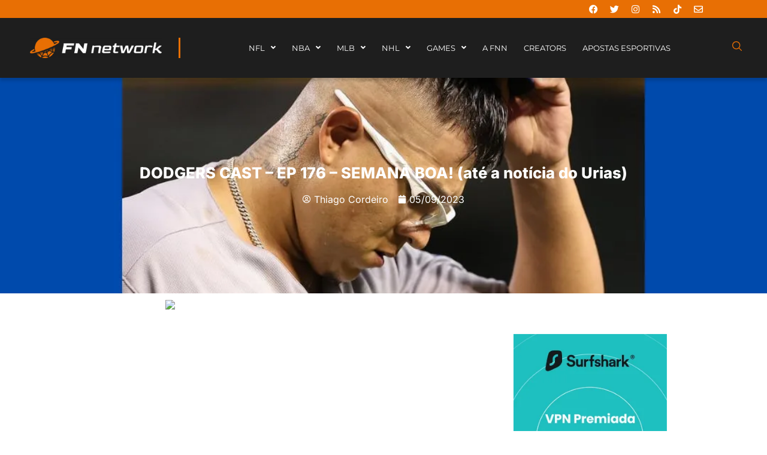

--- FILE ---
content_type: text/html; charset=UTF-8
request_url: https://fumblenanet.com.br/dodgers-cast-ep-176-semana-boa-ate-a-noticia-do-urias/
body_size: 56291
content:
<!doctype html><html lang="pt-BR"><head><script data-no-optimize="1">var litespeed_docref=sessionStorage.getItem("litespeed_docref");litespeed_docref&&(Object.defineProperty(document,"referrer",{get:function(){return litespeed_docref}}),sessionStorage.removeItem("litespeed_docref"));</script> <meta charset="UTF-8"><meta name="viewport" content="width=device-width, initial-scale=1"><link rel="profile" href="https://gmpg.org/xfn/11"><meta name='robots' content='index, follow, max-image-preview:large, max-snippet:-1, max-video-preview:-1' /><title>DODGERS CAST – EP 176 – SEMANA BOA! (até a notícia do Urias) - Fumble na Net | FN Network 🌐</title><meta name="description" content="Os Dodgers viveram um excelente mês de agosto, com vitórias e uma performance incrível. Fora de campo o caso Julio Urias pode atrapalhar #MLB" /><link rel="canonical" href="https://fumblenanet.com.br/dodgers-cast-ep-176-semana-boa-ate-a-noticia-do-urias/" /><meta property="og:locale" content="pt_BR" /><meta property="og:type" content="article" /><meta property="og:title" content="DODGERS CAST – EP 176 – SEMANA BOA! (até a notícia do Urias)" /><meta property="og:description" content="Os Dodgers viveram um excelente mês de agosto, com vitórias e uma performance incrível. Fora de campo o caso Julio Urias pode atrapalhar #MLB" /><meta property="og:url" content="https://fumblenanet.com.br/dodgers-cast-ep-176-semana-boa-ate-a-noticia-do-urias/" /><meta property="og:site_name" content="Fumble na Net | FN Network 🌐" /><meta property="article:published_time" content="2023-09-05T16:02:32+00:00" /><meta property="og:image" content="https://fumblenanet.com.br/wp-content/uploads/2023/09/Copia-de-Copia-de-Design-sem-nome-3.jpg" /><meta property="og:image:width" content="1080" /><meta property="og:image:height" content="1080" /><meta property="og:image:type" content="image/jpeg" /><meta name="author" content="Thiago Cordeiro" /><meta name="twitter:card" content="summary_large_image" /><meta name="twitter:label1" content="Escrito por" /><meta name="twitter:data1" content="Thiago Cordeiro" /><meta name="twitter:label2" content="Est. tempo de leitura" /><meta name="twitter:data2" content="1 minuto" /> <script type="application/ld+json" class="yoast-schema-graph">{"@context":"https://schema.org","@graph":[{"@type":"Article","@id":"https://fumblenanet.com.br/dodgers-cast-ep-176-semana-boa-ate-a-noticia-do-urias/#article","isPartOf":{"@id":"https://fumblenanet.com.br/dodgers-cast-ep-176-semana-boa-ate-a-noticia-do-urias/"},"author":{"name":"Thiago Cordeiro","@id":"https://fumblenanet.com.br/#/schema/person/1e16e2246a4853c40c2be73498ea7feb"},"headline":"DODGERS CAST – EP 176 – SEMANA BOA! (até a notícia do Urias)","datePublished":"2023-09-05T16:02:32+00:00","mainEntityOfPage":{"@id":"https://fumblenanet.com.br/dodgers-cast-ep-176-semana-boa-ate-a-noticia-do-urias/"},"wordCount":103,"commentCount":0,"image":{"@id":"https://fumblenanet.com.br/dodgers-cast-ep-176-semana-boa-ate-a-noticia-do-urias/#primaryimage"},"thumbnailUrl":"https://fumblenanet.com.br/wp-content/uploads/2023/09/Copia-de-Copia-de-Design-sem-nome-3.jpg","keywords":["baseball","beisebol","dodgers","esporte","esportes americanos","Home Run","INNINGS","los angeles","MAJOR LEAGUE","MLB","MLB BR","podcast","REBATIDA","REBATIDA PODCAST"],"articleSection":["Dodgers Cast Baseball"],"inLanguage":"pt-BR","potentialAction":[{"@type":"CommentAction","name":"Comment","target":["https://fumblenanet.com.br/dodgers-cast-ep-176-semana-boa-ate-a-noticia-do-urias/#respond"]}]},{"@type":"WebPage","@id":"https://fumblenanet.com.br/dodgers-cast-ep-176-semana-boa-ate-a-noticia-do-urias/","url":"https://fumblenanet.com.br/dodgers-cast-ep-176-semana-boa-ate-a-noticia-do-urias/","name":"DODGERS CAST – EP 176 – SEMANA BOA! (até a notícia do Urias) - Fumble na Net | FN Network 🌐","isPartOf":{"@id":"https://fumblenanet.com.br/#website"},"primaryImageOfPage":{"@id":"https://fumblenanet.com.br/dodgers-cast-ep-176-semana-boa-ate-a-noticia-do-urias/#primaryimage"},"image":{"@id":"https://fumblenanet.com.br/dodgers-cast-ep-176-semana-boa-ate-a-noticia-do-urias/#primaryimage"},"thumbnailUrl":"https://fumblenanet.com.br/wp-content/uploads/2023/09/Copia-de-Copia-de-Design-sem-nome-3.jpg","datePublished":"2023-09-05T16:02:32+00:00","author":{"@id":"https://fumblenanet.com.br/#/schema/person/1e16e2246a4853c40c2be73498ea7feb"},"description":"Os Dodgers viveram um excelente mês de agosto, com vitórias e uma performance incrível. Fora de campo o caso Julio Urias pode atrapalhar #MLB","breadcrumb":{"@id":"https://fumblenanet.com.br/dodgers-cast-ep-176-semana-boa-ate-a-noticia-do-urias/#breadcrumb"},"inLanguage":"pt-BR","potentialAction":[{"@type":"ReadAction","target":["https://fumblenanet.com.br/dodgers-cast-ep-176-semana-boa-ate-a-noticia-do-urias/"]}]},{"@type":"ImageObject","inLanguage":"pt-BR","@id":"https://fumblenanet.com.br/dodgers-cast-ep-176-semana-boa-ate-a-noticia-do-urias/#primaryimage","url":"https://fumblenanet.com.br/wp-content/uploads/2023/09/Copia-de-Copia-de-Design-sem-nome-3.jpg","contentUrl":"https://fumblenanet.com.br/wp-content/uploads/2023/09/Copia-de-Copia-de-Design-sem-nome-3.jpg","width":1080,"height":1080},{"@type":"BreadcrumbList","@id":"https://fumblenanet.com.br/dodgers-cast-ep-176-semana-boa-ate-a-noticia-do-urias/#breadcrumb","itemListElement":[{"@type":"ListItem","position":1,"name":"Início","item":"https://fumblenanet.com.br/"},{"@type":"ListItem","position":2,"name":"DODGERS CAST – EP 176 – SEMANA BOA! (até a notícia do Urias)"}]},{"@type":"WebSite","@id":"https://fumblenanet.com.br/#website","url":"https://fumblenanet.com.br/","name":"Fumble na Net | FN Network 🌐","description":"A casa dos fãs e creators dos esportes internacionais no Brasil. O FNN que você ama, como você nunca viu.","potentialAction":[{"@type":"SearchAction","target":{"@type":"EntryPoint","urlTemplate":"https://fumblenanet.com.br/?s={search_term_string}"},"query-input":{"@type":"PropertyValueSpecification","valueRequired":true,"valueName":"search_term_string"}}],"inLanguage":"pt-BR"},{"@type":"Person","@id":"https://fumblenanet.com.br/#/schema/person/1e16e2246a4853c40c2be73498ea7feb","name":"Thiago Cordeiro","image":{"@type":"ImageObject","inLanguage":"pt-BR","@id":"https://fumblenanet.com.br/#/schema/person/image/","url":"https://fumblenanet.com.br/wp-content/litespeed/avatar/09efee4ff496f49bad341dcaea78878c.jpg?ver=1768402061","contentUrl":"https://fumblenanet.com.br/wp-content/litespeed/avatar/09efee4ff496f49bad341dcaea78878c.jpg?ver=1768402061","caption":"Thiago Cordeiro"},"url":"https://fumblenanet.com.br/author/thiagocordeiro/"}]}</script> <link rel='dns-prefetch' href='//js.stripe.com' /><link rel="alternate" type="application/rss+xml" title="Feed para Fumble na Net | FN Network 🌐 &raquo;" href="https://fumblenanet.com.br/feed/" /><link rel="alternate" type="application/rss+xml" title="Feed de comentários para Fumble na Net | FN Network 🌐 &raquo;" href="https://fumblenanet.com.br/comments/feed/" /><link rel="alternate" type="application/rss+xml" title="Feed de comentários para Fumble na Net | FN Network 🌐 &raquo; DODGERS CAST – EP 176 – SEMANA BOA! (até a notícia do Urias)" href="https://fumblenanet.com.br/dodgers-cast-ep-176-semana-boa-ate-a-noticia-do-urias/feed/" /><link rel="alternate" title="oEmbed (JSON)" type="application/json+oembed" href="https://fumblenanet.com.br/wp-json/oembed/1.0/embed?url=https%3A%2F%2Ffumblenanet.com.br%2Fdodgers-cast-ep-176-semana-boa-ate-a-noticia-do-urias%2F" /><link rel="alternate" title="oEmbed (XML)" type="text/xml+oembed" href="https://fumblenanet.com.br/wp-json/oembed/1.0/embed?url=https%3A%2F%2Ffumblenanet.com.br%2Fdodgers-cast-ep-176-semana-boa-ate-a-noticia-do-urias%2F&#038;format=xml" /><style id='wp-img-auto-sizes-contain-inline-css'>img:is([sizes=auto i],[sizes^="auto," i]){contain-intrinsic-size:3000px 1500px}
/*# sourceURL=wp-img-auto-sizes-contain-inline-css */</style><style id="litespeed-ccss">.comments-area a{text-decoration:underline}.screen-reader-text{clip:rect(1px,1px,1px,1px);height:1px;overflow:hidden;position:absolute!important;width:1px;word-wrap:normal!important}body:after{content:url(/wp-content/plugins/instagram-feed/img/sbi-sprite.png);display:none}ul{box-sizing:border-box}:root{--wp--preset--font-size--normal:16px;--wp--preset--font-size--huge:42px}.screen-reader-text{border:0;clip:rect(1px,1px,1px,1px);clip-path:inset(50%);height:1px;margin:-1px;overflow:hidden;padding:0;position:absolute;width:1px;word-wrap:normal!important}:root{--wp--preset--aspect-ratio--square:1;--wp--preset--aspect-ratio--4-3:4/3;--wp--preset--aspect-ratio--3-4:3/4;--wp--preset--aspect-ratio--3-2:3/2;--wp--preset--aspect-ratio--2-3:2/3;--wp--preset--aspect-ratio--16-9:16/9;--wp--preset--aspect-ratio--9-16:9/16;--wp--preset--color--black:#000;--wp--preset--color--cyan-bluish-gray:#abb8c3;--wp--preset--color--white:#fff;--wp--preset--color--pale-pink:#f78da7;--wp--preset--color--vivid-red:#cf2e2e;--wp--preset--color--luminous-vivid-orange:#ff6900;--wp--preset--color--luminous-vivid-amber:#fcb900;--wp--preset--color--light-green-cyan:#7bdcb5;--wp--preset--color--vivid-green-cyan:#00d084;--wp--preset--color--pale-cyan-blue:#8ed1fc;--wp--preset--color--vivid-cyan-blue:#0693e3;--wp--preset--color--vivid-purple:#9b51e0;--wp--preset--gradient--vivid-cyan-blue-to-vivid-purple:linear-gradient(135deg,rgba(6,147,227,1) 0%,#9b51e0 100%);--wp--preset--gradient--light-green-cyan-to-vivid-green-cyan:linear-gradient(135deg,#7adcb4 0%,#00d082 100%);--wp--preset--gradient--luminous-vivid-amber-to-luminous-vivid-orange:linear-gradient(135deg,rgba(252,185,0,1) 0%,rgba(255,105,0,1) 100%);--wp--preset--gradient--luminous-vivid-orange-to-vivid-red:linear-gradient(135deg,rgba(255,105,0,1) 0%,#cf2e2e 100%);--wp--preset--gradient--very-light-gray-to-cyan-bluish-gray:linear-gradient(135deg,#eee 0%,#a9b8c3 100%);--wp--preset--gradient--cool-to-warm-spectrum:linear-gradient(135deg,#4aeadc 0%,#9778d1 20%,#cf2aba 40%,#ee2c82 60%,#fb6962 80%,#fef84c 100%);--wp--preset--gradient--blush-light-purple:linear-gradient(135deg,#ffceec 0%,#9896f0 100%);--wp--preset--gradient--blush-bordeaux:linear-gradient(135deg,#fecda5 0%,#fe2d2d 50%,#6b003e 100%);--wp--preset--gradient--luminous-dusk:linear-gradient(135deg,#ffcb70 0%,#c751c0 50%,#4158d0 100%);--wp--preset--gradient--pale-ocean:linear-gradient(135deg,#fff5cb 0%,#b6e3d4 50%,#33a7b5 100%);--wp--preset--gradient--electric-grass:linear-gradient(135deg,#caf880 0%,#71ce7e 100%);--wp--preset--gradient--midnight:linear-gradient(135deg,#020381 0%,#2874fc 100%);--wp--preset--font-size--small:13px;--wp--preset--font-size--medium:20px;--wp--preset--font-size--large:36px;--wp--preset--font-size--x-large:42px;--wp--preset--spacing--20:.44rem;--wp--preset--spacing--30:.67rem;--wp--preset--spacing--40:1rem;--wp--preset--spacing--50:1.5rem;--wp--preset--spacing--60:2.25rem;--wp--preset--spacing--70:3.38rem;--wp--preset--spacing--80:5.06rem;--wp--preset--shadow--natural:6px 6px 9px rgba(0,0,0,.2);--wp--preset--shadow--deep:12px 12px 50px rgba(0,0,0,.4);--wp--preset--shadow--sharp:6px 6px 0px rgba(0,0,0,.2);--wp--preset--shadow--outlined:6px 6px 0px -3px rgba(255,255,255,1),6px 6px rgba(0,0,0,1);--wp--preset--shadow--crisp:6px 6px 0px rgba(0,0,0,1)}:root{--wp--style--global--content-size:800px;--wp--style--global--wide-size:1200px}:root{--wp--style--block-gap:24px}body{padding-top:0;padding-right:0;padding-bottom:0;padding-left:0}html{line-height:1.15;-webkit-text-size-adjust:100%}*,:after,:before{box-sizing:border-box}body{margin:0;font-family:-apple-system,BlinkMacSystemFont,Segoe UI,Roboto,Helvetica Neue,Arial,Noto Sans,sans-serif,Apple Color Emoji,Segoe UI Emoji,Segoe UI Symbol,Noto Color Emoji;font-size:1rem;font-weight:400;line-height:1.5;color:#333;background-color:#fff;-webkit-font-smoothing:antialiased;-moz-osx-font-smoothing:grayscale}h1{margin-block-start:.5rem;margin-block-end:1rem;font-family:inherit;font-weight:500;line-height:1.2;color:inherit}h1{font-size:2.5rem}p{margin-block-start:0;margin-block-end:.9rem}a{background-color:transparent;text-decoration:none;color:#c36}img{border-style:none;height:auto;max-width:100%}label{display:inline-block;line-height:1;vertical-align:middle}button,input{font-family:inherit;font-size:1rem;line-height:1.5;margin:0}input[type=search]{width:100%;border:1px solid #666;border-radius:3px;padding:.5rem 1rem}button,input{overflow:visible}button{text-transform:none}[type=button],[type=submit],button{width:auto;-webkit-appearance:button}[type=button],[type=submit],button{display:inline-block;font-weight:400;color:#c36;text-align:center;white-space:nowrap;background-color:transparent;border:1px solid #c36;padding:.5rem 1rem;font-size:1rem;border-radius:3px}[type=search]{-webkit-appearance:textfield;outline-offset:-2px}[type=search]::-webkit-search-decoration{-webkit-appearance:none}::-webkit-file-upload-button{-webkit-appearance:button;font:inherit}li,ul{margin-block-start:0;margin-block-end:0;border:0;outline:0;font-size:100%;vertical-align:baseline;background:0 0}.elementor-screen-only,.screen-reader-text{height:1px;margin:-1px;overflow:hidden;padding:0;position:absolute;top:-10000em;width:1px;clip:rect(0,0,0,0);border:0}.elementor *,.elementor :after,.elementor :before{box-sizing:border-box}.elementor a{box-shadow:none;text-decoration:none}.elementor img{border:none;border-radius:0;box-shadow:none;height:auto;max-width:100%}.elementor iframe{border:none;line-height:1;margin:0;max-width:100%;width:100%}.elementor .elementor-background-overlay{inset:0;position:absolute}.elementor-widget-wrap .elementor-element.elementor-widget__width-initial{max-width:100%}@media (max-width:767px){.elementor-widget-wrap .elementor-element.elementor-widget-mobile__width-initial{max-width:100%}}.elementor-element{--flex-direction:initial;--flex-wrap:initial;--justify-content:initial;--align-items:initial;--align-content:initial;--gap:initial;--flex-basis:initial;--flex-grow:initial;--flex-shrink:initial;--order:initial;--align-self:initial;align-self:var(--align-self);flex-basis:var(--flex-basis);flex-grow:var(--flex-grow);flex-shrink:var(--flex-shrink);order:var(--order)}.elementor-align-center{text-align:center}:root{--page-title-display:block}.elementor-section{position:relative}.elementor-section .elementor-container{display:flex;margin-left:auto;margin-right:auto;position:relative}@media (max-width:1024px){.elementor-section .elementor-container{flex-wrap:wrap}}.elementor-section.elementor-section-boxed>.elementor-container{max-width:1140px}.elementor-section.elementor-section-items-middle>.elementor-container{align-items:center}.elementor-widget-wrap{align-content:flex-start;flex-wrap:wrap;position:relative;width:100%}.elementor:not(.elementor-bc-flex-widget) .elementor-widget-wrap{display:flex}.elementor-widget-wrap>.elementor-element{width:100%}.elementor-widget{position:relative}.elementor-widget:not(:last-child){margin-bottom:var(--kit-widget-spacing,20px)}.elementor-widget:not(:last-child).elementor-widget__width-initial{margin-bottom:0}.elementor-column{display:flex;min-height:1px;position:relative}.elementor-column-gap-default>.elementor-column>.elementor-element-populated{padding:10px}@media (min-width:768px){.elementor-column.elementor-col-25{width:25%}.elementor-column.elementor-col-33{width:33.333%}.elementor-column.elementor-col-50{width:50%}.elementor-column.elementor-col-100{width:100%}}@media (max-width:767px){.elementor-column{width:100%}}.elementor-grid{display:grid;grid-column-gap:var(--grid-column-gap);grid-row-gap:var(--grid-row-gap)}.elementor-grid .elementor-grid-item{min-width:0}.elementor-grid-0 .elementor-grid{display:inline-block;margin-bottom:calc(-1*var(--grid-row-gap));width:100%;word-spacing:var(--grid-column-gap)}.elementor-grid-0 .elementor-grid .elementor-grid-item{display:inline-block;margin-bottom:var(--grid-row-gap);word-break:break-word}@media (prefers-reduced-motion:no-preference){html{scroll-behavior:smooth}}.elementor-heading-title{line-height:1;margin:0;padding:0}.elementor-icon{color:#69727d;display:inline-block;font-size:50px;line-height:1;text-align:center}.elementor-icon i{display:block;height:1em;position:relative;width:1em}.elementor-icon i:before{left:50%;position:absolute;transform:translateX(-50%)}.elementor-shape-rounded .elementor-icon{border-radius:10%}@media (max-width:767px){.elementor .elementor-hidden-mobile{display:none}}@media (min-width:768px) and (max-width:1024px){.elementor .elementor-hidden-tablet{display:none}}@media (min-width:1025px) and (max-width:99999px){.elementor .elementor-hidden-desktop{display:none}}.elementor-55858 .elementor-element.elementor-element-de4581c:not(.elementor-motion-effects-element-type-background){background-image:url("https://fumblenanet.com.br/wp-content/uploads/2021/06/Cubs.jpg")}.elementor-kit-5{--e-global-color-primary:#6ec1e4;--e-global-color-secondary:#54595f;--e-global-color-text:#7a7a7a;--e-global-color-accent:#61ce70;--e-global-color-686437d:#1e1e1e;--e-global-color-a9dd709:#e86f04;--e-global-typography-primary-font-family:"Roboto";--e-global-typography-primary-font-weight:600;--e-global-typography-secondary-font-family:"Roboto Slab";--e-global-typography-secondary-font-weight:400;--e-global-typography-text-font-family:"Roboto";--e-global-typography-text-font-weight:400;--e-global-typography-accent-font-family:"Roboto";--e-global-typography-accent-font-weight:500;font-family:"Montserrat",Sans-serif}.elementor-kit-5 button{background-color:#e86f04;color:#fff;border-style:none}.elementor-kit-5 a{color:#e86f04;font-family:"Montserrat",Sans-serif}.elementor-kit-5 h1{font-size:2em}.elementor-section.elementor-section-boxed>.elementor-container{max-width:1140px}.elementor-widget:not(:last-child){margin-block-end:20px}.elementor-element{--widgets-spacing:20px 20px;--widgets-spacing-row:20px;--widgets-spacing-column:20px}@media (max-width:1024px){.elementor-section.elementor-section-boxed>.elementor-container{max-width:1024px}}@media (max-width:767px){.elementor-kit-5{font-size:15px}.elementor-kit-5 h1{font-size:20px}.elementor-section.elementor-section-boxed>.elementor-container{max-width:767px}}.field-type-switcher input.jet-form-builder__field:before{content:"";position:absolute;grid-area:track;inline-size:var(--thumb-size);block-size:var(--thumb-size);border-radius:50%;background:var(--thumb-bg-color,#fff);box-shadow:0 0 0 var(--highlight-size) var(--thumb-color-highlight);transform:translateX(var(--thumb-position))}.fa,.fab,.far,.fas{-moz-osx-font-smoothing:grayscale;-webkit-font-smoothing:antialiased;display:inline-block;font-style:normal;font-variant:normal;text-rendering:auto;line-height:1}.fa-angle-down:before{content:"\f107"}.fa-angle-left:before{content:"\f104"}.fa-angle-right:before{content:"\f105"}.fa-bars:before{content:"\f0c9"}.fa-calendar:before{content:"\f133"}.fa-envelope:before{content:"\f0e0"}.fa-facebook:before{content:"\f09a"}.fa-instagram:before{content:"\f16d"}.fa-rss:before{content:"\f09e"}.fa-search:before{content:"\f002"}.fa-times:before{content:"\f00d"}.fa-twitter:before{content:"\f099"}.fa-user-circle:before{content:"\f2bd"}.fab{font-family:"Font Awesome 5 Brands"}.far{font-weight:400}.fa,.far,.fas{font-family:"Font Awesome 5 Free"}.fa,.fas{font-weight:900}.jet-menu-container{position:relative;width:100%}.jet-menu{display:-webkit-box;display:-ms-flexbox;display:flex;-webkit-box-orient:horizontal;-webkit-box-direction:normal;-ms-flex-flow:row wrap;flex-flow:row wrap;-webkit-box-pack:center;-ms-flex-pack:center;justify-content:center;-webkit-box-align:stretch;-ms-flex-align:stretch;align-items:stretch;width:100%;position:relative;margin:0;padding:0;list-style:none}.jet-menu .jet-menu-item{display:-webkit-box;display:-ms-flexbox;display:flex}.jet-menu .top-level-link{width:100%;margin:0;padding:10px;display:-webkit-box;display:-ms-flexbox;display:flex;-webkit-box-pack:start;-ms-flex-pack:start;justify-content:flex-start;-webkit-box-align:center;-ms-flex-align:center;align-items:center}.jet-menu ul{left:0}.jet-menu-item{position:relative}.jet-menu-item>a{display:block;text-decoration:none;width:auto}.jet-menu-item.jet-mega-menu-item{position:static}.jet-menu-item .jet-sub-menu{display:block;min-width:200px;margin:0;background-color:#fff;list-style:none;top:100%;left:0;right:auto;position:absolute;padding:0;-webkit-box-shadow:2px 2px 5px rgba(0,0,0,.2);box-shadow:2px 2px 5px rgba(0,0,0,.2);z-index:999}.jet-menu-item .jet-sub-menu>li{display:block}.jet-menu-item .jet-sub-menu>li>a{padding:10px}.jet-menu-item .jet-sub-mega-menu{width:100%;display:-webkit-box;display:-ms-flexbox;display:flex;-webkit-box-pack:center;-ms-flex-pack:center;justify-content:center;-webkit-box-align:center;-ms-flex-align:center;align-items:center;position:absolute;background-color:#fff;top:100%;left:0;-webkit-box-shadow:2px 2px 5px rgba(0,0,0,.2);box-shadow:2px 2px 5px rgba(0,0,0,.2);z-index:999}.jet-menu-item .jet-sub-mega-menu>.elementor{width:100%}.jet-menu-item .jet-menu-item-wrapper{display:-webkit-box;display:-ms-flexbox;display:flex;-ms-flex-wrap:wrap;flex-wrap:wrap;-webkit-box-align:center;-ms-flex-align:center;align-items:center}.jet-menu-item .jet-menu-item-wrapper .jet-dropdown-arrow{display:-webkit-box;display:-ms-flexbox;display:flex;-webkit-box-pack:center;-ms-flex-pack:center;justify-content:center;-webkit-box-align:center;-ms-flex-align:center;align-items:center;-ms-flex-item-align:center;align-self:center;margin-left:10px}.jet-sub-menu,.jet-sub-mega-menu{opacity:0;visibility:hidden}.jet-menu.jet-menu--animation-type-fade .jet-sub-menu{opacity:0;visibility:hidden}.jet-menu.jet-menu--animation-type-fade .jet-sub-mega-menu{opacity:0;visibility:hidden}.jet-mega-menu-item{position:relative;-webkit-transform-origin:0;-ms-transform-origin:0;transform-origin:0}.jet-mobile-menu{display:-webkit-box;display:-ms-flexbox;display:flex;-webkit-box-orient:vertical;-webkit-box-direction:normal;-ms-flex-flow:column wrap;flex-flow:column wrap;-webkit-box-pack:start;-ms-flex-pack:start;justify-content:flex-start;-webkit-box-align:stretch;-ms-flex-align:stretch;align-items:stretch}.jet-mobile-menu__refs{display:none}.elementor-widget-social-icons.elementor-grid-0 .elementor-widget-container{font-size:0;line-height:1}.elementor-widget-social-icons .elementor-grid{grid-column-gap:var(--grid-column-gap,5px);grid-row-gap:var(--grid-row-gap,5px);grid-template-columns:var(--grid-template-columns);justify-content:var(--justify-content,center);justify-items:var(--justify-content,center)}.elementor-icon.elementor-social-icon{font-size:var(--icon-size,25px);height:calc(var(--icon-size,25px) + 2*var(--icon-padding,.5em));line-height:var(--icon-size,25px);width:calc(var(--icon-size,25px) + 2*var(--icon-padding,.5em))}.elementor-social-icon{--e-social-icon-icon-color:#fff;align-items:center;background-color:#69727d;display:inline-flex;justify-content:center;text-align:center}.elementor-social-icon i{color:var(--e-social-icon-icon-color)}.elementor-social-icon:last-child{margin:0}.elementor-social-icon-envelope{background-color:#ea4335}.elementor-social-icon-facebook{background-color:#3b5998}.elementor-social-icon-instagram{background-color:#262626}.elementor-social-icon-rss{background-color:#f26522}.elementor-social-icon-twitter{background-color:#1da1f2}.elementor-widget-image{text-align:center}.elementor-widget-image a{display:inline-block}.elementor-widget-image img{display:inline-block;vertical-align:middle}.elementor-widget-post-info.elementor-align-center .elementor-icon-list-item:after{margin:initial}.elementor-icon-list-items .elementor-icon-list-item .elementor-icon-list-text{display:inline-block}.elementor-widget .elementor-icon-list-items.elementor-inline-items{display:flex;flex-wrap:wrap;margin-left:-8px;margin-right:-8px}.elementor-widget .elementor-icon-list-items.elementor-inline-items .elementor-inline-item{word-break:break-word}.elementor-widget .elementor-icon-list-items.elementor-inline-items .elementor-icon-list-item{margin-left:8px;margin-right:8px}.elementor-widget .elementor-icon-list-items.elementor-inline-items .elementor-icon-list-item:after{border-bottom:0;border-left-width:1px;border-right:0;border-top:0;border-style:solid;height:100%;left:auto;position:relative;right:auto;right:-8px;width:auto}.elementor-widget .elementor-icon-list-items{list-style-type:none;margin:0;padding:0}.elementor-widget .elementor-icon-list-item{margin:0;padding:0;position:relative}.elementor-widget .elementor-icon-list-item:after{bottom:0;position:absolute;width:100%}.elementor-widget .elementor-icon-list-item,.elementor-widget .elementor-icon-list-item a{align-items:var(--icon-vertical-align,center);display:flex;font-size:inherit}.elementor-widget .elementor-icon-list-icon+.elementor-icon-list-text{align-self:center;padding-inline-start:5px}.elementor-widget .elementor-icon-list-icon{display:flex;position:relative;top:var(--icon-vertical-offset,initial)}.elementor-widget .elementor-icon-list-icon i{font-size:var(--e-icon-list-icon-size);width:1.25em}.elementor-widget.elementor-list-item-link-full_width a{width:100%}.elementor-widget.elementor-align-center .elementor-icon-list-item{justify-content:center}.elementor-widget.elementor-align-center .elementor-icon-list-item:after{margin:auto}.elementor-widget.elementor-align-center .elementor-inline-items{justify-content:center}.elementor-widget:not(.elementor-align-right) .elementor-icon-list-item:after{left:0}.elementor-widget:not(.elementor-align-left) .elementor-icon-list-item:after{right:0}@media (min-width:-1){.elementor-widget:not(.elementor-widescreen-align-right) .elementor-icon-list-item:after{left:0}.elementor-widget:not(.elementor-widescreen-align-left) .elementor-icon-list-item:after{right:0}}@media (max-width:-1){.elementor-widget:not(.elementor-laptop-align-right) .elementor-icon-list-item:after{left:0}.elementor-widget:not(.elementor-laptop-align-left) .elementor-icon-list-item:after{right:0}.elementor-widget:not(.elementor-tablet_extra-align-right) .elementor-icon-list-item:after{left:0}.elementor-widget:not(.elementor-tablet_extra-align-left) .elementor-icon-list-item:after{right:0}}@media (max-width:1024px){.elementor-widget:not(.elementor-tablet-align-right) .elementor-icon-list-item:after{left:0}.elementor-widget:not(.elementor-tablet-align-left) .elementor-icon-list-item:after{right:0}}@media (max-width:-1){.elementor-widget:not(.elementor-mobile_extra-align-right) .elementor-icon-list-item:after{left:0}.elementor-widget:not(.elementor-mobile_extra-align-left) .elementor-icon-list-item:after{right:0}}@media (max-width:767px){.elementor-widget:not(.elementor-mobile-align-right) .elementor-icon-list-item:after{left:0}.elementor-widget:not(.elementor-mobile-align-left) .elementor-icon-list-item:after{right:0}}.elementor .elementor-element ul.elementor-icon-list-items{padding:0}.fa,.fab,.far,.fas{-moz-osx-font-smoothing:grayscale;-webkit-font-smoothing:antialiased;display:inline-block;font-style:normal;font-variant:normal;text-rendering:auto;line-height:1}.fa-angle-down:before{content:"\f107"}.fa-angle-left:before{content:"\f104"}.fa-angle-right:before{content:"\f105"}.fa-bars:before{content:"\f0c9"}.fa-calendar:before{content:"\f133"}.fa-envelope:before{content:"\f0e0"}.fa-facebook:before{content:"\f09a"}.fa-instagram:before{content:"\f16d"}.fa-rss:before{content:"\f09e"}.fa-search:before{content:"\f002"}.fa-tiktok:before{content:"\e07b"}.fa-times:before{content:"\f00d"}.fa-twitter:before{content:"\f099"}.fa-user-circle:before{content:"\f2bd"}.far{font-family:"Font Awesome 5 Free";font-weight:400}.fa,.fas{font-family:"Font Awesome 5 Free";font-weight:900}.fab{font-family:"Font Awesome 5 Brands";font-weight:400}.jet-blocks-icon{display:inline-block;line-height:1;text-align:center}.jet-blocks-icon svg{display:block;width:1em;height:1em;fill:currentColor}.jet-search{position:relative}.jet-search__label{display:block;flex:1 1 auto;margin:0}.jet-search__form{display:flex;align-items:center;flex:1 1 auto}.jet-search__field{width:100%}.jet-search__field[type=search]{box-sizing:border-box;-webkit-appearance:none;appearance:none}.jet-search__submit{margin-left:10px;display:flex;align-items:center;border:none}.jet-search__popup{visibility:hidden;position:absolute;z-index:2;top:-999em;left:-999em;width:250px;opacity:0}.jet-search__popup-content{display:flex;align-items:center}.jet-search__popup-close{margin-left:10px;border:none}.jet-search__popup--full-screen{position:fixed;top:0;bottom:0;left:0;right:0;z-index:9998;display:flex;align-items:center;justify-content:center;width:auto;padding:30px;background-color:rgba(0,0,0,.7);transform:scale(0)}.jet-search__popup--full-screen.jet-search__popup--move-up-effect .jet-search__form{transform:translateY(-20px)}.jet-search__popup--full-screen .jet-search__popup-content{width:500px;max-width:100%}.jet-search__popup--full-screen .jet-search__popup-close{position:absolute;top:0;right:0;margin:30px}@media (max-width:767px){.jet-search__popup--full-screen .jet-search__popup-close{margin:15px}}.jet-search__popup-trigger-container{display:flex}.jet-search__popup-trigger{border:none}body:after{content:url(/wp-content/plugins/instagram-feed/img/sbi-sprite.png);display:none}:root{--jet-blog-tiles-col-width:320px}.elementor-72 .elementor-element.elementor-element-db9d0cb:not(.elementor-motion-effects-element-type-background){background-color:#e86f04}.elementor-72 .elementor-element.elementor-element-db9d0cb{padding:0 7% 0 5%}.elementor-72 .elementor-element.elementor-element-0d862fa{--grid-template-columns:repeat(0,auto);--icon-size:15px;--grid-column-gap:5px;--grid-row-gap:0px}.elementor-72 .elementor-element.elementor-element-0d862fa .elementor-widget-container{text-align:right}.elementor-72 .elementor-element.elementor-element-0d862fa>.elementor-widget-container{margin:-10px 0}.elementor-72 .elementor-element.elementor-element-0d862fa .elementor-social-icon{background-color:#02010100}.elementor-72 .elementor-element.elementor-element-0d862fa .elementor-social-icon i{color:#fff}.elementor-72 .elementor-element.elementor-element-e0e26d6>.elementor-container>.elementor-column>.elementor-widget-wrap{align-content:center;align-items:center}.elementor-72 .elementor-element.elementor-element-e0e26d6:not(.elementor-motion-effects-element-type-background){background-color:#1e1e1e}.elementor-72 .elementor-element.elementor-element-e0e26d6>.elementor-container{min-height:80px}.elementor-72 .elementor-element.elementor-element-e0e26d6{box-shadow:0px 5px 5px 0px rgba(0,0,0,.15);margin-top:0;margin-bottom:0;padding:10px 50px;z-index:20}.elementor-72 .elementor-element.elementor-element-9ae11d2>.elementor-element-populated{border-style:solid;border-width:0 3px 0 0;border-color:#e86f04}.elementor-72 .elementor-element.elementor-element-5880ce4>.elementor-widget-container{margin:0 11% 0 0}.elementor-72 .elementor-element.elementor-element-5880ce4{text-align:left}.elementor-72 .elementor-element.elementor-element-f145126.elementor-column.elementor-element[data-element_type="column"]>.elementor-widget-wrap.elementor-element-populated{align-content:center;align-items:center}.elementor-72 .elementor-element.elementor-element-f145126.elementor-column>.elementor-widget-wrap{justify-content:center}.elementor-72 .elementor-element.elementor-element-9a4583c{width:var(--container-widget-width,100%);max-width:100%;--container-widget-width:100%;--container-widget-flex-grow:0;align-self:center;z-index:999}.elementor-72 .elementor-element.elementor-element-9a4583c>.elementor-widget-container{margin:0 -5%;padding:0}.elementor-72 .elementor-element.elementor-element-9a4583c .jet-menu{justify-content:center!important}.jet-desktop-menu-active .elementor-72 .elementor-element.elementor-element-9a4583c .jet-menu>.jet-menu-item{flex-grow:0;max-width:76%}.elementor-72 .elementor-element.elementor-element-9a4583c .jet-menu .jet-menu-item .top-level-link{font-size:1vw;letter-spacing:0px;word-spacing:0px;color:#fff;padding:0 0 0 27px}.elementor-72 .elementor-element.elementor-element-fecc6db>.elementor-widget-container{margin:-4% 0 0}.elementor-72 .elementor-element.elementor-element-a63c333 .jet-search__field::-webkit-search-cancel-button{-webkit-appearance:none;background-size:contain!important;background:url(https://fumblenanet.com.br/wp-content/uploads/2022/09/Vector-4.svg) no-repeat 50% 50%;opacity:1;width:16px;height:16px}.elementor-72 .elementor-element.elementor-element-a63c333 .jet-search__popup{background-color:#1E1E1EF0}.elementor-72 .elementor-element.elementor-element-a63c333 .jet-search__popup-trigger{background-color:var(--e-global-color-686437d)}.elementor-72 .elementor-element.elementor-element-a63c333 .jet-search__popup-close{background-color:var(--e-global-color-a9dd709);color:var(--e-global-color-686437d)}.elementor-location-header:before{content:"";display:table;clear:both}@media (min-width:768px){.elementor-72 .elementor-element.elementor-element-9ae11d2{width:21.232%}.elementor-72 .elementor-element.elementor-element-f145126{width:76.753%}.elementor-72 .elementor-element.elementor-element-dfa96dc{width:2.015%}}@media (max-width:1024px){.elementor-72 .elementor-element.elementor-element-e0e26d6{padding:30px 20px}}@media (max-width:767px){.elementor-72 .elementor-element.elementor-element-0d862fa .elementor-widget-container{text-align:center}.elementor-72 .elementor-element.elementor-element-0d862fa{--icon-size:16px}.elementor-72 .elementor-element.elementor-element-e0e26d6{padding:2px 10px}.elementor-72 .elementor-element.elementor-element-9ae11d2{width:57%}.elementor-72 .elementor-element.elementor-element-f145126{width:27%}.elementor-72 .elementor-element.elementor-element-dfa96dc{width:15%}.elementor-72 .elementor-element.elementor-element-a63c333 .jet-search__submit-icon{font-size:20px}.elementor-72 .elementor-element.elementor-element-a63c333 .jet-search__submit{padding:10px;margin:5px 0 5px 5px;border-radius:2px}.elementor-72 .elementor-element.elementor-element-a63c333 .jet-search__popup{padding:15px;margin:0}.elementor-72 .elementor-element.elementor-element-a63c333 .jet-search__popup-trigger-icon{font-size:25px}.elementor-72 .elementor-element.elementor-element-a63c333 .jet-search__popup-trigger-container{justify-content:center}.elementor-72 .elementor-element.elementor-element-a63c333 .jet-search__popup-trigger{padding:5px;margin:0;border-radius:100px}.elementor-72 .elementor-element.elementor-element-a63c333 .jet-search__popup-close-icon{font-size:25px}.elementor-72 .elementor-element.elementor-element-a63c333 .jet-search__popup-close{padding:10px 15px 5px;margin:10px;border-radius:5px}}.elementor-widget-heading .elementor-heading-title{font-family:var(--e-global-typography-primary-font-family),Sans-serif;font-weight:var(--e-global-typography-primary-font-weight);color:var(--e-global-color-primary)}.elementor-location-header:before{content:"";display:table;clear:both}.elementor-55858 .elementor-element.elementor-element-de4581c>.elementor-background-overlay{background-color:transparent;background-image:linear-gradient(180deg,#000 0%,#4d4d4d 100%);opacity:.5}.elementor-55858 .elementor-element.elementor-element-de4581c>.elementor-container{min-height:50vh}.elementor-55858 .elementor-element.elementor-element-de4581c:not(.elementor-motion-effects-element-type-background){background-position:center center;background-repeat:no-repeat;background-size:cover}.elementor-widget-heading .elementor-heading-title{font-family:var(--e-global-typography-primary-font-family),Sans-serif;font-weight:var(--e-global-typography-primary-font-weight);color:var(--e-global-color-primary)}.elementor-55858 .elementor-element.elementor-element-5342986{text-align:center}.elementor-55858 .elementor-element.elementor-element-5342986 .elementor-heading-title{font-family:"Inter",Sans-serif;font-size:2vw;font-weight:800;color:#fff}.elementor-widget-post-info .elementor-icon-list-item:not(:last-child):after{border-color:var(--e-global-color-text)}.elementor-widget-post-info .elementor-icon-list-icon i{color:var(--e-global-color-primary)}.elementor-widget-post-info .elementor-icon-list-text{color:var(--e-global-color-secondary)}.elementor-widget-post-info .elementor-icon-list-item{font-family:var(--e-global-typography-text-font-family),Sans-serif;font-weight:var(--e-global-typography-text-font-weight)}.elementor-55858 .elementor-element.elementor-element-11bf45f .elementor-icon-list-icon i{color:#fff;font-size:14px}.elementor-55858 .elementor-element.elementor-element-11bf45f .elementor-icon-list-icon{width:14px}.elementor-55858 .elementor-element.elementor-element-11bf45f .elementor-icon-list-text{color:#fff}.elementor-55858 .elementor-element.elementor-element-11bf45f .elementor-icon-list-item{font-family:"Inter",Sans-serif;font-weight:400}.elementor-55858 .elementor-element.elementor-element-67ec53a.elementor-column>.elementor-widget-wrap{justify-content:center}.elementor-55858 .elementor-element.elementor-element-2bd3a41{width:var(--container-widget-width,65.089%);max-width:65.089%;--container-widget-width:65.089%;--container-widget-flex-grow:0}.elementor-55858 .elementor-element.elementor-element-9c9bec1{padding:1% 10% 0}.elementor-widget-theme-post-content{color:var(--e-global-color-text);font-family:var(--e-global-typography-text-font-family),Sans-serif;font-weight:var(--e-global-typography-text-font-weight)}.elementor-55858 .elementor-element.elementor-element-72cab9b{color:#000;font-family:"Inter",Sans-serif;font-size:1.1vw;font-weight:400}.elementor-55858 .elementor-element.elementor-element-6a97158{width:var(--container-widget-width,90.164%);max-width:90.164%;--container-widget-width:90.164%;--container-widget-flex-grow:0}@media (max-width:1024px){.elementor-55858 .elementor-element.elementor-element-72cab9b{font-size:16px}}@media (max-width:767px){.elementor-55858 .elementor-element.elementor-element-5342986 .elementor-heading-title{font-size:24px}.elementor-55858 .elementor-element.elementor-element-5d77a71{width:var(--container-widget-width,301px);max-width:301px;--container-widget-width:301px;--container-widget-flex-grow:0}.elementor-55858 .elementor-element.elementor-element-9c9bec1{padding:0}.elementor-55858 .elementor-element.elementor-element-72cab9b>.elementor-widget-container{padding:0 5px}.elementor-55858 .elementor-element.elementor-element-72cab9b{font-size:16px}}@media (min-width:768px){.elementor-55858 .elementor-element.elementor-element-327c7c5{width:70.132%}.elementor-55858 .elementor-element.elementor-element-1783d9c{width:29.822%}}@media (min-width:1025px){.elementor-55858 .elementor-element.elementor-element-de4581c:not(.elementor-motion-effects-element-type-background){background-attachment:fixed}}.elementor-widget-post-info .elementor-icon-list-item:not(:last-child):after{border-color:var(--e-global-color-text)}.elementor-widget-post-info .elementor-icon-list-icon i{color:var(--e-global-color-primary)}.elementor-widget-post-info .elementor-icon-list-text{color:var(--e-global-color-secondary)}.elementor-widget-post-info .elementor-icon-list-item{font-family:var(--e-global-typography-text-font-family),Sans-serif;font-weight:var(--e-global-typography-text-font-weight)}.elementor-widget-icon-list .elementor-icon-list-item:not(:last-child):after{border-color:var(--e-global-color-text)}.elementor-widget-icon-list .elementor-icon-list-item>.elementor-icon-list-text,.elementor-widget-icon-list .elementor-icon-list-item>a{font-family:var(--e-global-typography-text-font-family),Sans-serif;font-weight:var(--e-global-typography-text-font-weight)}.elementor-widget-icon-list .elementor-icon-list-text{color:var(--e-global-color-secondary)}.elementor-55428 .elementor-element.elementor-element-da566d0:not(.elementor-motion-effects-element-type-background){background-color:#1e1e1e}.elementor-55428 .elementor-element.elementor-element-da566d0{padding:1% 0}.elementor-widget-icon-list .elementor-icon-list-item:not(:last-child):after{border-color:var(--e-global-color-text)}.elementor-widget-icon-list .elementor-icon-list-item>.elementor-icon-list-text,.elementor-widget-icon-list .elementor-icon-list-item>a{font-family:var(--e-global-typography-text-font-family),Sans-serif;font-weight:var(--e-global-typography-text-font-weight)}.elementor-widget-icon-list .elementor-icon-list-text{color:var(--e-global-color-secondary)}.elementor-55428 .elementor-element.elementor-element-0e4dc1d .elementor-icon-list-items:not(.elementor-inline-items) .elementor-icon-list-item:not(:last-child){padding-bottom:calc(16px/2)}.elementor-55428 .elementor-element.elementor-element-0e4dc1d .elementor-icon-list-items:not(.elementor-inline-items) .elementor-icon-list-item:not(:first-child){margin-top:calc(16px/2)}.elementor-55428 .elementor-element.elementor-element-0e4dc1d{--e-icon-list-icon-size:14px;--icon-vertical-offset:0px}.elementor-55428 .elementor-element.elementor-element-0e4dc1d .elementor-icon-list-item>a{font-family:"Inter",Sans-serif;font-size:1vw;font-weight:400}.elementor-55428 .elementor-element.elementor-element-0e4dc1d .elementor-icon-list-text{color:#fff}.elementor-55428 .elementor-element.elementor-element-0911ac3 .elementor-icon-list-items:not(.elementor-inline-items) .elementor-icon-list-item:not(:last-child){padding-bottom:calc(16px/2)}.elementor-55428 .elementor-element.elementor-element-0911ac3 .elementor-icon-list-items:not(.elementor-inline-items) .elementor-icon-list-item:not(:first-child){margin-top:calc(16px/2)}.elementor-55428 .elementor-element.elementor-element-0911ac3{--e-icon-list-icon-size:14px;--icon-vertical-offset:0px}.elementor-55428 .elementor-element.elementor-element-0911ac3 .elementor-icon-list-item>a{font-family:"Inter",Sans-serif;font-size:1vw;font-weight:400}.elementor-55428 .elementor-element.elementor-element-0911ac3 .elementor-icon-list-text{color:#fff}.elementor-55428 .elementor-element.elementor-element-b6a23e5 .elementor-icon-list-items:not(.elementor-inline-items) .elementor-icon-list-item:not(:last-child){padding-bottom:calc(16px/2)}.elementor-55428 .elementor-element.elementor-element-b6a23e5 .elementor-icon-list-items:not(.elementor-inline-items) .elementor-icon-list-item:not(:first-child){margin-top:calc(16px/2)}.elementor-55428 .elementor-element.elementor-element-b6a23e5{--e-icon-list-icon-size:14px;--icon-vertical-offset:0px}.elementor-55428 .elementor-element.elementor-element-b6a23e5 .elementor-icon-list-item>.elementor-icon-list-text,.elementor-55428 .elementor-element.elementor-element-b6a23e5 .elementor-icon-list-item>a{font-family:"Inter",Sans-serif;font-size:1vw;font-weight:400}.elementor-55428 .elementor-element.elementor-element-b6a23e5 .elementor-icon-list-text{color:#fff}@media (max-width:1024px){.elementor-55428 .elementor-element.elementor-element-0e4dc1d .elementor-icon-list-item>a{font-size:15px}.elementor-55428 .elementor-element.elementor-element-0911ac3 .elementor-icon-list-item>a{font-size:15px}.elementor-55428 .elementor-element.elementor-element-b6a23e5 .elementor-icon-list-item>.elementor-icon-list-text,.elementor-55428 .elementor-element.elementor-element-b6a23e5 .elementor-icon-list-item>a{font-size:15px}}@media (max-width:767px){.elementor-55428 .elementor-element.elementor-element-0e4dc1d .elementor-icon-list-item>a{font-size:15px}.elementor-55428 .elementor-element.elementor-element-0911ac3 .elementor-icon-list-item>a{font-size:15px}.elementor-55428 .elementor-element.elementor-element-b6a23e5 .elementor-icon-list-item>.elementor-icon-list-text,.elementor-55428 .elementor-element.elementor-element-b6a23e5 .elementor-icon-list-item>a{font-size:15px}}.elementor-55537 .elementor-element.elementor-element-e309f90:not(.elementor-motion-effects-element-type-background){background-color:#1e1e1e}.elementor-55537 .elementor-element.elementor-element-e309f90{padding:1% 0}.elementor-widget-icon-list .elementor-icon-list-item:not(:last-child):after{border-color:var(--e-global-color-text)}.elementor-widget-icon-list .elementor-icon-list-item>.elementor-icon-list-text,.elementor-widget-icon-list .elementor-icon-list-item>a{font-family:var(--e-global-typography-text-font-family),Sans-serif;font-weight:var(--e-global-typography-text-font-weight)}.elementor-widget-icon-list .elementor-icon-list-text{color:var(--e-global-color-secondary)}.elementor-55537 .elementor-element.elementor-element-2d35d9e .elementor-icon-list-items:not(.elementor-inline-items) .elementor-icon-list-item:not(:last-child){padding-bottom:calc(16px/2)}.elementor-55537 .elementor-element.elementor-element-2d35d9e .elementor-icon-list-items:not(.elementor-inline-items) .elementor-icon-list-item:not(:first-child){margin-top:calc(16px/2)}.elementor-55537 .elementor-element.elementor-element-2d35d9e{--e-icon-list-icon-size:14px;--icon-vertical-offset:0px}.elementor-55537 .elementor-element.elementor-element-2d35d9e .elementor-icon-list-item>a{font-family:"Inter",Sans-serif;font-size:1vw;font-weight:400}.elementor-55537 .elementor-element.elementor-element-2d35d9e .elementor-icon-list-text{color:#fff}.elementor-55537 .elementor-element.elementor-element-4fc4775 .elementor-icon-list-items:not(.elementor-inline-items) .elementor-icon-list-item:not(:last-child){padding-bottom:calc(16px/2)}.elementor-55537 .elementor-element.elementor-element-4fc4775 .elementor-icon-list-items:not(.elementor-inline-items) .elementor-icon-list-item:not(:first-child){margin-top:calc(16px/2)}.elementor-55537 .elementor-element.elementor-element-4fc4775{--e-icon-list-icon-size:14px;--icon-vertical-offset:0px}.elementor-55537 .elementor-element.elementor-element-4fc4775 .elementor-icon-list-item>.elementor-icon-list-text,.elementor-55537 .elementor-element.elementor-element-4fc4775 .elementor-icon-list-item>a{font-family:"Inter",Sans-serif;font-size:1vw;font-weight:400}.elementor-55537 .elementor-element.elementor-element-4fc4775 .elementor-icon-list-text{color:#fff}.elementor-55537 .elementor-element.elementor-element-ed4f11a .elementor-icon-list-items:not(.elementor-inline-items) .elementor-icon-list-item:not(:last-child){padding-bottom:calc(16px/2)}.elementor-55537 .elementor-element.elementor-element-ed4f11a .elementor-icon-list-items:not(.elementor-inline-items) .elementor-icon-list-item:not(:first-child){margin-top:calc(16px/2)}.elementor-55537 .elementor-element.elementor-element-ed4f11a{--e-icon-list-icon-size:14px;--icon-vertical-offset:0px}.elementor-55537 .elementor-element.elementor-element-ed4f11a .elementor-icon-list-item>.elementor-icon-list-text,.elementor-55537 .elementor-element.elementor-element-ed4f11a .elementor-icon-list-item>a{font-family:"Inter",Sans-serif;font-size:1vw;font-weight:400}.elementor-55537 .elementor-element.elementor-element-ed4f11a .elementor-icon-list-text{color:#fff}@media (max-width:1024px){.elementor-55537 .elementor-element.elementor-element-2d35d9e .elementor-icon-list-item>a{font-size:15px}.elementor-55537 .elementor-element.elementor-element-4fc4775 .elementor-icon-list-item>.elementor-icon-list-text,.elementor-55537 .elementor-element.elementor-element-4fc4775 .elementor-icon-list-item>a{font-size:15px}.elementor-55537 .elementor-element.elementor-element-ed4f11a .elementor-icon-list-item>.elementor-icon-list-text,.elementor-55537 .elementor-element.elementor-element-ed4f11a .elementor-icon-list-item>a{font-size:15px}}@media (max-width:767px){.elementor-55537 .elementor-element.elementor-element-2d35d9e .elementor-icon-list-item>a{font-size:15px}.elementor-55537 .elementor-element.elementor-element-4fc4775 .elementor-icon-list-item>.elementor-icon-list-text,.elementor-55537 .elementor-element.elementor-element-4fc4775 .elementor-icon-list-item>a{font-size:15px}.elementor-55537 .elementor-element.elementor-element-ed4f11a .elementor-icon-list-item>.elementor-icon-list-text,.elementor-55537 .elementor-element.elementor-element-ed4f11a .elementor-icon-list-item>a{font-size:15px}}.elementor-55540 .elementor-element.elementor-element-435001c:not(.elementor-motion-effects-element-type-background){background-color:#1e1e1e}.elementor-55540 .elementor-element.elementor-element-435001c{padding:1% 0}.elementor-widget-icon-list .elementor-icon-list-item:not(:last-child):after{border-color:var(--e-global-color-text)}.elementor-widget-icon-list .elementor-icon-list-item>.elementor-icon-list-text,.elementor-widget-icon-list .elementor-icon-list-item>a{font-family:var(--e-global-typography-text-font-family),Sans-serif;font-weight:var(--e-global-typography-text-font-weight)}.elementor-widget-icon-list .elementor-icon-list-text{color:var(--e-global-color-secondary)}.elementor-55540 .elementor-element.elementor-element-36cb974 .elementor-icon-list-items:not(.elementor-inline-items) .elementor-icon-list-item:not(:last-child){padding-bottom:calc(16px/2)}.elementor-55540 .elementor-element.elementor-element-36cb974 .elementor-icon-list-items:not(.elementor-inline-items) .elementor-icon-list-item:not(:first-child){margin-top:calc(16px/2)}.elementor-55540 .elementor-element.elementor-element-36cb974{--e-icon-list-icon-size:14px;--icon-vertical-offset:0px}.elementor-55540 .elementor-element.elementor-element-36cb974 .elementor-icon-list-item>a{font-family:"Inter",Sans-serif;font-size:1vw;font-weight:400}.elementor-55540 .elementor-element.elementor-element-36cb974 .elementor-icon-list-text{color:#fff}.elementor-55540 .elementor-element.elementor-element-ff06b9b .elementor-icon-list-items:not(.elementor-inline-items) .elementor-icon-list-item:not(:last-child){padding-bottom:calc(16px/2)}.elementor-55540 .elementor-element.elementor-element-ff06b9b .elementor-icon-list-items:not(.elementor-inline-items) .elementor-icon-list-item:not(:first-child){margin-top:calc(16px/2)}.elementor-55540 .elementor-element.elementor-element-ff06b9b{--e-icon-list-icon-size:14px;--icon-vertical-offset:0px}.elementor-55540 .elementor-element.elementor-element-ff06b9b .elementor-icon-list-item>a{font-family:"Inter",Sans-serif;font-size:1vw;font-weight:400}.elementor-55540 .elementor-element.elementor-element-ff06b9b .elementor-icon-list-text{color:#fff}.elementor-55540 .elementor-element.elementor-element-dad4abf .elementor-icon-list-items:not(.elementor-inline-items) .elementor-icon-list-item:not(:last-child){padding-bottom:calc(16px/2)}.elementor-55540 .elementor-element.elementor-element-dad4abf .elementor-icon-list-items:not(.elementor-inline-items) .elementor-icon-list-item:not(:first-child){margin-top:calc(16px/2)}.elementor-55540 .elementor-element.elementor-element-dad4abf{--e-icon-list-icon-size:14px;--icon-vertical-offset:0px}.elementor-55540 .elementor-element.elementor-element-dad4abf .elementor-icon-list-item>a{font-family:"Inter",Sans-serif;font-size:1vw;font-weight:400}.elementor-55540 .elementor-element.elementor-element-dad4abf .elementor-icon-list-text{color:#fff}@media (max-width:1024px){.elementor-55540 .elementor-element.elementor-element-36cb974 .elementor-icon-list-item>a{font-size:15px}.elementor-55540 .elementor-element.elementor-element-ff06b9b .elementor-icon-list-item>a{font-size:15px}.elementor-55540 .elementor-element.elementor-element-dad4abf .elementor-icon-list-item>a{font-size:15px}}@media (max-width:767px){.elementor-55540 .elementor-element.elementor-element-36cb974 .elementor-icon-list-item>a{font-size:15px}.elementor-55540 .elementor-element.elementor-element-ff06b9b .elementor-icon-list-item>a{font-size:15px}.elementor-55540 .elementor-element.elementor-element-dad4abf .elementor-icon-list-item>a{font-size:15px}}.elementor-55543 .elementor-element.elementor-element-87c4cbd:not(.elementor-motion-effects-element-type-background){background-color:#1e1e1e}.elementor-55543 .elementor-element.elementor-element-87c4cbd{padding:1% 0}.elementor-widget-icon-list .elementor-icon-list-item:not(:last-child):after{border-color:var(--e-global-color-text)}.elementor-widget-icon-list .elementor-icon-list-item>.elementor-icon-list-text,.elementor-widget-icon-list .elementor-icon-list-item>a{font-family:var(--e-global-typography-text-font-family),Sans-serif;font-weight:var(--e-global-typography-text-font-weight)}.elementor-widget-icon-list .elementor-icon-list-text{color:var(--e-global-color-secondary)}.elementor-55543 .elementor-element.elementor-element-f9149dc .elementor-icon-list-items:not(.elementor-inline-items) .elementor-icon-list-item:not(:last-child){padding-bottom:calc(16px/2)}.elementor-55543 .elementor-element.elementor-element-f9149dc .elementor-icon-list-items:not(.elementor-inline-items) .elementor-icon-list-item:not(:first-child){margin-top:calc(16px/2)}.elementor-55543 .elementor-element.elementor-element-f9149dc{--e-icon-list-icon-size:14px;--icon-vertical-offset:0px}.elementor-55543 .elementor-element.elementor-element-f9149dc .elementor-icon-list-item>.elementor-icon-list-text,.elementor-55543 .elementor-element.elementor-element-f9149dc .elementor-icon-list-item>a{font-family:"Inter",Sans-serif;font-size:1vw;font-weight:400}.elementor-55543 .elementor-element.elementor-element-f9149dc .elementor-icon-list-text{color:#fff}.elementor-55543 .elementor-element.elementor-element-2fa100a .elementor-icon-list-items:not(.elementor-inline-items) .elementor-icon-list-item:not(:last-child){padding-bottom:calc(16px/2)}.elementor-55543 .elementor-element.elementor-element-2fa100a .elementor-icon-list-items:not(.elementor-inline-items) .elementor-icon-list-item:not(:first-child){margin-top:calc(16px/2)}.elementor-55543 .elementor-element.elementor-element-2fa100a{--e-icon-list-icon-size:14px;--icon-vertical-offset:0px}.elementor-55543 .elementor-element.elementor-element-2fa100a .elementor-icon-list-item>.elementor-icon-list-text,.elementor-55543 .elementor-element.elementor-element-2fa100a .elementor-icon-list-item>a{font-family:"Inter",Sans-serif;font-size:1vw;font-weight:400}.elementor-55543 .elementor-element.elementor-element-2fa100a .elementor-icon-list-text{color:#fff}.elementor-55543 .elementor-element.elementor-element-e7a094f .elementor-icon-list-items:not(.elementor-inline-items) .elementor-icon-list-item:not(:last-child){padding-bottom:calc(16px/2)}.elementor-55543 .elementor-element.elementor-element-e7a094f .elementor-icon-list-items:not(.elementor-inline-items) .elementor-icon-list-item:not(:first-child){margin-top:calc(16px/2)}.elementor-55543 .elementor-element.elementor-element-e7a094f{--e-icon-list-icon-size:14px;--icon-vertical-offset:0px}.elementor-55543 .elementor-element.elementor-element-e7a094f .elementor-icon-list-item>a{font-family:"Inter",Sans-serif;font-size:1vw;font-weight:400}.elementor-55543 .elementor-element.elementor-element-e7a094f .elementor-icon-list-text{color:#fff}@media (max-width:1024px){.elementor-55543 .elementor-element.elementor-element-f9149dc .elementor-icon-list-item>.elementor-icon-list-text,.elementor-55543 .elementor-element.elementor-element-f9149dc .elementor-icon-list-item>a{font-size:15px}.elementor-55543 .elementor-element.elementor-element-2fa100a .elementor-icon-list-item>.elementor-icon-list-text,.elementor-55543 .elementor-element.elementor-element-2fa100a .elementor-icon-list-item>a{font-size:15px}.elementor-55543 .elementor-element.elementor-element-e7a094f .elementor-icon-list-item>a{font-size:15px}}@media (max-width:767px){.elementor-55543 .elementor-element.elementor-element-f9149dc .elementor-icon-list-item>.elementor-icon-list-text,.elementor-55543 .elementor-element.elementor-element-f9149dc .elementor-icon-list-item>a{font-size:15px}.elementor-55543 .elementor-element.elementor-element-2fa100a .elementor-icon-list-item>.elementor-icon-list-text,.elementor-55543 .elementor-element.elementor-element-2fa100a .elementor-icon-list-item>a{font-size:15px}.elementor-55543 .elementor-element.elementor-element-e7a094f .elementor-icon-list-item>a{font-size:15px}}</style><link rel="preload" data-asynced="1" data-optimized="2" as="style" onload="this.onload=null;this.rel='stylesheet'" href="https://fumblenanet.com.br/wp-content/litespeed/css/f028a41d0222f7b6518a15c90dae031e.css?ver=ef288" /><script data-optimized="1" type="litespeed/javascript" data-src="https://fumblenanet.com.br/wp-content/plugins/litespeed-cache/assets/js/css_async.min.js"></script> <style id='create-block-campaignblock-style-inline-css'>/*!***************************************************************************************************************************************************************************************************************************************!*\
  !*** css ./node_modules/css-loader/dist/cjs.js??ruleSet[1].rules[4].use[1]!./node_modules/postcss-loader/dist/cjs.js??ruleSet[1].rules[4].use[2]!./node_modules/sass-loader/dist/cjs.js??ruleSet[1].rules[4].use[3]!./src/style.scss ***!
  \***************************************************************************************************************************************************************************************************************************************/
/**
 * The following styles get applied both on the front of your site
 * and in the editor.
 *
 * Replace them with your own styles or remove the file completely.
 */
.wp-block-create-block-campaignblock {
  background-color: white;
  padding: 20px;
  text-align: center;
}

.wp-block-create-block-campaignblock .charitable-logo {
  margin-left: auto;
  margin-right: auto;
  display: table;
}

/*# sourceMappingURL=style-index.css.map*/
/*# sourceURL=https://fumblenanet.com.br/wp-content/plugins/charitable/assets/js/blocks/campaign/build/style-index.css */</style><style id='charitable-campaigns-block-style-inline-css'>/*!***************************************************************************************************************************************************************************************************************************************!*\
  !*** css ./node_modules/css-loader/dist/cjs.js??ruleSet[1].rules[4].use[1]!./node_modules/postcss-loader/dist/cjs.js??ruleSet[1].rules[4].use[2]!./node_modules/sass-loader/dist/cjs.js??ruleSet[1].rules[4].use[3]!./src/style.scss ***!
  \***************************************************************************************************************************************************************************************************************************************/
/**
 * The following styles get applied both on the front of your site
 * and in the editor.
 *
 * Replace them with your own styles or remove the file completely.
 */
 .wp-block-charitable-campaigns-block {
  background-color: white;
  padding: 20px;
  text-align: center;
}
.wp-block-charitable-campaigns-block h5 {
  margin: 0 auto;
  margin-top: 0 !important;
  margin-bottom: 0px !important;
}
.wp-block-charitable-campaigns-block p {
  font-size: 11px;
  line-height: 16px;
  text-align: center;
  font-weight: 400;
  font-family: "Inter var", -apple-system, BlinkMacSystemFont, "Helvetica Neue", Helvetica, sans-serif !important;
}
.wp-block-charitable-campaigns-block .charitable-logo {
  margin-left: auto;
  margin-right: auto;
  display: table;
}
/*# sourceMappingURL=style-index.css.map*/
/*# sourceURL=https://fumblenanet.com.br/wp-content/plugins/charitable/assets/js/blocks/campaigns/build/style-index.css */</style><style id='charitable-donations-block-style-inline-css'>/*!***************************************************************************************************************************************************************************************************************************************!*\
  !*** css ./node_modules/css-loader/dist/cjs.js??ruleSet[1].rules[4].use[1]!./node_modules/postcss-loader/dist/cjs.js??ruleSet[1].rules[4].use[2]!./node_modules/sass-loader/dist/cjs.js??ruleSet[1].rules[4].use[3]!./src/style.scss ***!
  \***************************************************************************************************************************************************************************************************************************************/
/**
 * The following styles get applied both on the front of your site
 * and in the editor.
 *
 * Replace them with your own styles or remove the file completely.
 */
 .wp-block-charitable-donations-block {
  background-color: white;
  padding: 20px;
  text-align: center;
}
.wp-block-charitable-donations-block h5 {
  margin: 0 auto;
  margin-top: 0 !important;
  margin-bottom: 0px !important;
}
.wp-block-charitable-donations-block p {
  font-size: 11px;
  line-height: 16px;
  text-align: center;
  font-weight: 400;
  font-family: "Inter var", -apple-system, BlinkMacSystemFont, "Helvetica Neue", Helvetica, sans-serif !important;
}
.wp-block-charitable-donations-block .charitable-logo {
  margin-left: auto;
  margin-right: auto;
  display: table;
}
/*# sourceMappingURL=style-index.css.map*/
/*# sourceURL=https://fumblenanet.com.br/wp-content/plugins/charitable/assets/js/blocks/donations/build/style-index.css */</style><style id='charitable-donors-block-style-inline-css'>/*!***************************************************************************************************************************************************************************************************************************************!*\
  !*** css ./node_modules/css-loader/dist/cjs.js??ruleSet[1].rules[4].use[1]!./node_modules/postcss-loader/dist/cjs.js??ruleSet[1].rules[4].use[2]!./node_modules/sass-loader/dist/cjs.js??ruleSet[1].rules[4].use[3]!./src/style.scss ***!
  \***************************************************************************************************************************************************************************************************************************************/
/**
 * The following styles get applied both on the front of your site
 * and in the editor.
 *
 * Replace them with your own styles or remove the file completely.
 */
.wp-block-charitable-donors-block {
  background-color: white;
  padding: 20px;
  text-align: center;
}

.wp-block-charitable-donors-block h5 {
  margin: 0 auto;
  margin-top: 0 !important;
  margin-bottom: 0px !important;
}

.wp-block-charitable-donors-block p {
  font-size: 11px;
  line-height: 16px;
  text-align: center;
  font-weight: 400;
  font-family: "Inter var", -apple-system, BlinkMacSystemFont, "Helvetica Neue", Helvetica, sans-serif !important;
}

.wp-block-charitable-donors-block .charitable-logo {
  margin-left: auto;
  margin-right: auto;
  display: table;
}

/*# sourceMappingURL=style-index.css.map*/
/*# sourceURL=https://fumblenanet.com.br/wp-content/plugins/charitable/assets/js/blocks/donors/build/style-index.css */</style><style id='charitable-donation-button-style-inline-css'>/*!***************************************************************************************************************************************************************************************************************************************!*\
  !*** css ./node_modules/css-loader/dist/cjs.js??ruleSet[1].rules[4].use[1]!./node_modules/postcss-loader/dist/cjs.js??ruleSet[1].rules[4].use[2]!./node_modules/sass-loader/dist/cjs.js??ruleSet[1].rules[4].use[3]!./src/style.scss ***!
  \***************************************************************************************************************************************************************************************************************************************/
/**
 * The following styles get applied both on the front of your site
 * and in the editor.
 *
 * Replace them with your own styles or remove the file completely.
 */
 .wp-block-charitable-donation-button {
  background-color: white;
  padding: 20px;
  text-align: center;
}
.wp-block-charitable-donation-button h5 {
  margin: 0 auto;
  margin-top: 0 !important;
  margin-bottom: 0px !important;
}
.wp-block-charitable-donation-button p {
  font-size: 11px;
  line-height: 16px;
  text-align: center;
  font-weight: 400;
  font-family: "Inter var", -apple-system, BlinkMacSystemFont, "Helvetica Neue", Helvetica, sans-serif !important;
}
.wp-block-charitable-donation-button .charitable-logo {
  margin-left: auto;
  margin-right: auto;
  display: table;
}

/*# sourceMappingURL=style-index.css.map*/
/*# sourceURL=https://fumblenanet.com.br/wp-content/plugins/charitable/assets/js/blocks/donation-button/build/style-index.css */</style><style id='charitable-campaign-progress-bar-style-inline-css'>/*!***************************************************************************************************************************************************************************************************************************************!*\
  !*** css ./node_modules/css-loader/dist/cjs.js??ruleSet[1].rules[4].use[1]!./node_modules/postcss-loader/dist/cjs.js??ruleSet[1].rules[4].use[2]!./node_modules/sass-loader/dist/cjs.js??ruleSet[1].rules[4].use[3]!./src/style.scss ***!
  \***************************************************************************************************************************************************************************************************************************************/
/**
 * The following styles get applied both on the front of your site
 * and in the editor.
 *
 * Replace them with your own styles or remove the file completely.
 */
.wp-block-charitable-campaign-progress-bar {
  background-color: white;
  padding: 20px;
  text-align: center;
}

.wp-block-charitable-campaign-progress-bar h5 {
  margin: 0 auto;
  margin-top: 0 !important;
  margin-bottom: 0px !important;
}

.wp-block-charitable-campaign-progress-bar p {
  font-size: 11px;
  line-height: 16px;
  text-align: center;
  font-weight: 400;
  font-family: "Inter var", -apple-system, BlinkMacSystemFont, "Helvetica Neue", Helvetica, sans-serif !important;
}

.wp-block-charitable-campaign-progress-bar .charitable-logo {
  margin-left: auto;
  margin-right: auto;
  display: table;
}

/*# sourceMappingURL=style-index.css.map*/
/*# sourceURL=https://fumblenanet.com.br/wp-content/plugins/charitable/assets/js/blocks/campaign-progress-bar/build/style-index.css */</style><style id='charitable-campaign-stats-style-inline-css'>/*!***************************************************************************************************************************************************************************************************************************************!*\
  !*** css ./node_modules/css-loader/dist/cjs.js??ruleSet[1].rules[4].use[1]!./node_modules/postcss-loader/dist/cjs.js??ruleSet[1].rules[4].use[2]!./node_modules/sass-loader/dist/cjs.js??ruleSet[1].rules[4].use[3]!./src/style.scss ***!
  \***************************************************************************************************************************************************************************************************************************************/
/**
 * The following styles get applied both on the front of your site
 * and in the editor.
 *
 * Replace them with your own styles or remove the file completely.
 */
.wp-block-charitable-campaign-stats {
  background-color: white;
  padding: 20px;
  text-align: center;
}

.wp-block-charitable-campaign-stats h5 {
  margin: 0 auto;
  margin-top: 0 !important;
  margin-bottom: 0px !important;
}

.wp-block-charitable-campaign-stats p {
  font-size: 11px;
  line-height: 16px;
  text-align: center;
  font-weight: 400;
  font-family: "Inter var", -apple-system, BlinkMacSystemFont, "Helvetica Neue", Helvetica, sans-serif !important;
}

.wp-block-charitable-campaign-stats .charitable-logo {
  margin-left: auto;
  margin-right: auto;
  display: table;
}

/*# sourceMappingURL=style-index.css.map*/
/*# sourceURL=https://fumblenanet.com.br/wp-content/plugins/charitable/assets/js/blocks/campaign-stats/build/style-index.css */</style><style id='charitable-my-donations-style-inline-css'>/*!***************************************************************************************************************************************************************************************************************************************!*\
  !*** css ./node_modules/css-loader/dist/cjs.js??ruleSet[1].rules[4].use[1]!./node_modules/postcss-loader/dist/cjs.js??ruleSet[1].rules[4].use[2]!./node_modules/sass-loader/dist/cjs.js??ruleSet[1].rules[4].use[3]!./src/style.scss ***!
  \***************************************************************************************************************************************************************************************************************************************/
/**
 * The following styles get applied both on the front of your site
 * and in the editor.
 *
 * Replace them with your own styles or remove the file completely.
 */
.wp-block-charitable-my-donations {
  background-color: white;
  padding: 20px;
  text-align: center;
}

.wp-block-charitable-my-donations h5 {
  margin: 0 auto;
  margin-top: 0 !important;
  margin-bottom: 0px !important;
}

.wp-block-charitable-my-donations p {
  font-size: 11px;
  line-height: 16px;
  text-align: center;
  font-weight: 400;
  font-family: "Inter var", -apple-system, BlinkMacSystemFont, "Helvetica Neue", Helvetica, sans-serif !important;
}

.wp-block-charitable-my-donations .charitable-logo {
  margin-left: auto;
  margin-right: auto;
  display: table;
}

/*# sourceMappingURL=style-index.css.map*/
/*# sourceURL=https://fumblenanet.com.br/wp-content/plugins/charitable/assets/js/blocks/my-donations/build/style-index.css */</style><style id='global-styles-inline-css'>:root{--wp--preset--aspect-ratio--square: 1;--wp--preset--aspect-ratio--4-3: 4/3;--wp--preset--aspect-ratio--3-4: 3/4;--wp--preset--aspect-ratio--3-2: 3/2;--wp--preset--aspect-ratio--2-3: 2/3;--wp--preset--aspect-ratio--16-9: 16/9;--wp--preset--aspect-ratio--9-16: 9/16;--wp--preset--color--black: #000000;--wp--preset--color--cyan-bluish-gray: #abb8c3;--wp--preset--color--white: #ffffff;--wp--preset--color--pale-pink: #f78da7;--wp--preset--color--vivid-red: #cf2e2e;--wp--preset--color--luminous-vivid-orange: #ff6900;--wp--preset--color--luminous-vivid-amber: #fcb900;--wp--preset--color--light-green-cyan: #7bdcb5;--wp--preset--color--vivid-green-cyan: #00d084;--wp--preset--color--pale-cyan-blue: #8ed1fc;--wp--preset--color--vivid-cyan-blue: #0693e3;--wp--preset--color--vivid-purple: #9b51e0;--wp--preset--gradient--vivid-cyan-blue-to-vivid-purple: linear-gradient(135deg,rgb(6,147,227) 0%,rgb(155,81,224) 100%);--wp--preset--gradient--light-green-cyan-to-vivid-green-cyan: linear-gradient(135deg,rgb(122,220,180) 0%,rgb(0,208,130) 100%);--wp--preset--gradient--luminous-vivid-amber-to-luminous-vivid-orange: linear-gradient(135deg,rgb(252,185,0) 0%,rgb(255,105,0) 100%);--wp--preset--gradient--luminous-vivid-orange-to-vivid-red: linear-gradient(135deg,rgb(255,105,0) 0%,rgb(207,46,46) 100%);--wp--preset--gradient--very-light-gray-to-cyan-bluish-gray: linear-gradient(135deg,rgb(238,238,238) 0%,rgb(169,184,195) 100%);--wp--preset--gradient--cool-to-warm-spectrum: linear-gradient(135deg,rgb(74,234,220) 0%,rgb(151,120,209) 20%,rgb(207,42,186) 40%,rgb(238,44,130) 60%,rgb(251,105,98) 80%,rgb(254,248,76) 100%);--wp--preset--gradient--blush-light-purple: linear-gradient(135deg,rgb(255,206,236) 0%,rgb(152,150,240) 100%);--wp--preset--gradient--blush-bordeaux: linear-gradient(135deg,rgb(254,205,165) 0%,rgb(254,45,45) 50%,rgb(107,0,62) 100%);--wp--preset--gradient--luminous-dusk: linear-gradient(135deg,rgb(255,203,112) 0%,rgb(199,81,192) 50%,rgb(65,88,208) 100%);--wp--preset--gradient--pale-ocean: linear-gradient(135deg,rgb(255,245,203) 0%,rgb(182,227,212) 50%,rgb(51,167,181) 100%);--wp--preset--gradient--electric-grass: linear-gradient(135deg,rgb(202,248,128) 0%,rgb(113,206,126) 100%);--wp--preset--gradient--midnight: linear-gradient(135deg,rgb(2,3,129) 0%,rgb(40,116,252) 100%);--wp--preset--font-size--small: 13px;--wp--preset--font-size--medium: 20px;--wp--preset--font-size--large: 36px;--wp--preset--font-size--x-large: 42px;--wp--preset--spacing--20: 0.44rem;--wp--preset--spacing--30: 0.67rem;--wp--preset--spacing--40: 1rem;--wp--preset--spacing--50: 1.5rem;--wp--preset--spacing--60: 2.25rem;--wp--preset--spacing--70: 3.38rem;--wp--preset--spacing--80: 5.06rem;--wp--preset--shadow--natural: 6px 6px 9px rgba(0, 0, 0, 0.2);--wp--preset--shadow--deep: 12px 12px 50px rgba(0, 0, 0, 0.4);--wp--preset--shadow--sharp: 6px 6px 0px rgba(0, 0, 0, 0.2);--wp--preset--shadow--outlined: 6px 6px 0px -3px rgb(255, 255, 255), 6px 6px rgb(0, 0, 0);--wp--preset--shadow--crisp: 6px 6px 0px rgb(0, 0, 0);}:root { --wp--style--global--content-size: 800px;--wp--style--global--wide-size: 1200px; }:where(body) { margin: 0; }.wp-site-blocks > .alignleft { float: left; margin-right: 2em; }.wp-site-blocks > .alignright { float: right; margin-left: 2em; }.wp-site-blocks > .aligncenter { justify-content: center; margin-left: auto; margin-right: auto; }:where(.wp-site-blocks) > * { margin-block-start: 24px; margin-block-end: 0; }:where(.wp-site-blocks) > :first-child { margin-block-start: 0; }:where(.wp-site-blocks) > :last-child { margin-block-end: 0; }:root { --wp--style--block-gap: 24px; }:root :where(.is-layout-flow) > :first-child{margin-block-start: 0;}:root :where(.is-layout-flow) > :last-child{margin-block-end: 0;}:root :where(.is-layout-flow) > *{margin-block-start: 24px;margin-block-end: 0;}:root :where(.is-layout-constrained) > :first-child{margin-block-start: 0;}:root :where(.is-layout-constrained) > :last-child{margin-block-end: 0;}:root :where(.is-layout-constrained) > *{margin-block-start: 24px;margin-block-end: 0;}:root :where(.is-layout-flex){gap: 24px;}:root :where(.is-layout-grid){gap: 24px;}.is-layout-flow > .alignleft{float: left;margin-inline-start: 0;margin-inline-end: 2em;}.is-layout-flow > .alignright{float: right;margin-inline-start: 2em;margin-inline-end: 0;}.is-layout-flow > .aligncenter{margin-left: auto !important;margin-right: auto !important;}.is-layout-constrained > .alignleft{float: left;margin-inline-start: 0;margin-inline-end: 2em;}.is-layout-constrained > .alignright{float: right;margin-inline-start: 2em;margin-inline-end: 0;}.is-layout-constrained > .aligncenter{margin-left: auto !important;margin-right: auto !important;}.is-layout-constrained > :where(:not(.alignleft):not(.alignright):not(.alignfull)){max-width: var(--wp--style--global--content-size);margin-left: auto !important;margin-right: auto !important;}.is-layout-constrained > .alignwide{max-width: var(--wp--style--global--wide-size);}body .is-layout-flex{display: flex;}.is-layout-flex{flex-wrap: wrap;align-items: center;}.is-layout-flex > :is(*, div){margin: 0;}body .is-layout-grid{display: grid;}.is-layout-grid > :is(*, div){margin: 0;}body{padding-top: 0px;padding-right: 0px;padding-bottom: 0px;padding-left: 0px;}a:where(:not(.wp-element-button)){text-decoration: underline;}:root :where(.wp-element-button, .wp-block-button__link){background-color: #32373c;border-width: 0;color: #fff;font-family: inherit;font-size: inherit;font-style: inherit;font-weight: inherit;letter-spacing: inherit;line-height: inherit;padding-top: calc(0.667em + 2px);padding-right: calc(1.333em + 2px);padding-bottom: calc(0.667em + 2px);padding-left: calc(1.333em + 2px);text-decoration: none;text-transform: inherit;}.has-black-color{color: var(--wp--preset--color--black) !important;}.has-cyan-bluish-gray-color{color: var(--wp--preset--color--cyan-bluish-gray) !important;}.has-white-color{color: var(--wp--preset--color--white) !important;}.has-pale-pink-color{color: var(--wp--preset--color--pale-pink) !important;}.has-vivid-red-color{color: var(--wp--preset--color--vivid-red) !important;}.has-luminous-vivid-orange-color{color: var(--wp--preset--color--luminous-vivid-orange) !important;}.has-luminous-vivid-amber-color{color: var(--wp--preset--color--luminous-vivid-amber) !important;}.has-light-green-cyan-color{color: var(--wp--preset--color--light-green-cyan) !important;}.has-vivid-green-cyan-color{color: var(--wp--preset--color--vivid-green-cyan) !important;}.has-pale-cyan-blue-color{color: var(--wp--preset--color--pale-cyan-blue) !important;}.has-vivid-cyan-blue-color{color: var(--wp--preset--color--vivid-cyan-blue) !important;}.has-vivid-purple-color{color: var(--wp--preset--color--vivid-purple) !important;}.has-black-background-color{background-color: var(--wp--preset--color--black) !important;}.has-cyan-bluish-gray-background-color{background-color: var(--wp--preset--color--cyan-bluish-gray) !important;}.has-white-background-color{background-color: var(--wp--preset--color--white) !important;}.has-pale-pink-background-color{background-color: var(--wp--preset--color--pale-pink) !important;}.has-vivid-red-background-color{background-color: var(--wp--preset--color--vivid-red) !important;}.has-luminous-vivid-orange-background-color{background-color: var(--wp--preset--color--luminous-vivid-orange) !important;}.has-luminous-vivid-amber-background-color{background-color: var(--wp--preset--color--luminous-vivid-amber) !important;}.has-light-green-cyan-background-color{background-color: var(--wp--preset--color--light-green-cyan) !important;}.has-vivid-green-cyan-background-color{background-color: var(--wp--preset--color--vivid-green-cyan) !important;}.has-pale-cyan-blue-background-color{background-color: var(--wp--preset--color--pale-cyan-blue) !important;}.has-vivid-cyan-blue-background-color{background-color: var(--wp--preset--color--vivid-cyan-blue) !important;}.has-vivid-purple-background-color{background-color: var(--wp--preset--color--vivid-purple) !important;}.has-black-border-color{border-color: var(--wp--preset--color--black) !important;}.has-cyan-bluish-gray-border-color{border-color: var(--wp--preset--color--cyan-bluish-gray) !important;}.has-white-border-color{border-color: var(--wp--preset--color--white) !important;}.has-pale-pink-border-color{border-color: var(--wp--preset--color--pale-pink) !important;}.has-vivid-red-border-color{border-color: var(--wp--preset--color--vivid-red) !important;}.has-luminous-vivid-orange-border-color{border-color: var(--wp--preset--color--luminous-vivid-orange) !important;}.has-luminous-vivid-amber-border-color{border-color: var(--wp--preset--color--luminous-vivid-amber) !important;}.has-light-green-cyan-border-color{border-color: var(--wp--preset--color--light-green-cyan) !important;}.has-vivid-green-cyan-border-color{border-color: var(--wp--preset--color--vivid-green-cyan) !important;}.has-pale-cyan-blue-border-color{border-color: var(--wp--preset--color--pale-cyan-blue) !important;}.has-vivid-cyan-blue-border-color{border-color: var(--wp--preset--color--vivid-cyan-blue) !important;}.has-vivid-purple-border-color{border-color: var(--wp--preset--color--vivid-purple) !important;}.has-vivid-cyan-blue-to-vivid-purple-gradient-background{background: var(--wp--preset--gradient--vivid-cyan-blue-to-vivid-purple) !important;}.has-light-green-cyan-to-vivid-green-cyan-gradient-background{background: var(--wp--preset--gradient--light-green-cyan-to-vivid-green-cyan) !important;}.has-luminous-vivid-amber-to-luminous-vivid-orange-gradient-background{background: var(--wp--preset--gradient--luminous-vivid-amber-to-luminous-vivid-orange) !important;}.has-luminous-vivid-orange-to-vivid-red-gradient-background{background: var(--wp--preset--gradient--luminous-vivid-orange-to-vivid-red) !important;}.has-very-light-gray-to-cyan-bluish-gray-gradient-background{background: var(--wp--preset--gradient--very-light-gray-to-cyan-bluish-gray) !important;}.has-cool-to-warm-spectrum-gradient-background{background: var(--wp--preset--gradient--cool-to-warm-spectrum) !important;}.has-blush-light-purple-gradient-background{background: var(--wp--preset--gradient--blush-light-purple) !important;}.has-blush-bordeaux-gradient-background{background: var(--wp--preset--gradient--blush-bordeaux) !important;}.has-luminous-dusk-gradient-background{background: var(--wp--preset--gradient--luminous-dusk) !important;}.has-pale-ocean-gradient-background{background: var(--wp--preset--gradient--pale-ocean) !important;}.has-electric-grass-gradient-background{background: var(--wp--preset--gradient--electric-grass) !important;}.has-midnight-gradient-background{background: var(--wp--preset--gradient--midnight) !important;}.has-small-font-size{font-size: var(--wp--preset--font-size--small) !important;}.has-medium-font-size{font-size: var(--wp--preset--font-size--medium) !important;}.has-large-font-size{font-size: var(--wp--preset--font-size--large) !important;}.has-x-large-font-size{font-size: var(--wp--preset--font-size--x-large) !important;}
:root :where(.wp-block-pullquote){font-size: 1.5em;line-height: 1.6;}
/*# sourceURL=global-styles-inline-css */</style><style id='hello-elementor-inline-css'>.donate-button{color: #fff;}
/*# sourceURL=hello-elementor-inline-css */</style><style id='elementor-frontend-inline-css'>.elementor-55858 .elementor-element.elementor-element-de4581c:not(.elementor-motion-effects-element-type-background), .elementor-55858 .elementor-element.elementor-element-de4581c > .elementor-motion-effects-container > .elementor-motion-effects-layer{background-image:url("https://fumblenanet.com.br/wp-content/uploads/2023/09/Copia-de-Copia-de-Design-sem-nome-3.jpg.webp");}
/*# sourceURL=elementor-frontend-inline-css */</style> <script id="charitable-sessions-js-extra" type="litespeed/javascript">var CHARITABLE_SESSION={"ajaxurl":"https://fumblenanet.com.br/wp-admin/admin-ajax.php","id":"","cookie_name":"charitable_session","expiration":"86400","expiration_variant":"82800","secure":"","cookie_path":"/","cookie_domain":"","generated_id":"5fd44e77ca3d3feb6dc9a22b4b11aafb","disable_cookie":""}</script> <script type="litespeed/javascript" data-src="https://fumblenanet.com.br/wp-includes/js/jquery/jquery.min.js" id="jquery-core-js"></script> <link rel="https://api.w.org/" href="https://fumblenanet.com.br/wp-json/" /><link rel="alternate" title="JSON" type="application/json" href="https://fumblenanet.com.br/wp-json/wp/v2/posts/73335" /><link rel="EditURI" type="application/rsd+xml" title="RSD" href="https://fumblenanet.com.br/xmlrpc.php?rsd" /><meta name="generator" content="WordPress 6.9" /><link rel='shortlink' href='https://fumblenanet.com.br/?p=73335' /><style id="charitable-highlight-colour-styles">.campaign-raised .amount,.campaign-figures .amount,.donors-count,.time-left,.charitable-form-field a:not(.button),.charitable-form-fields .charitable-fieldset a:not(.button),.charitable-notice,.charitable-notice .errors a {color:;}#charitable-donation-form .charitable-notice {border-color:;}.campaign-progress-bar .bar,.donate-button,.charitable-donation-form .donation-amount.selected,.charitable-donation-amount-form .donation-amount.selected { background-color:#f89d35; }.charitable-donation-form .donation-amount.selected,.charitable-donation-amount-form .donation-amount.selected,.charitable-notice,.charitable-drag-drop-images li:hover a.remove-image,.supports-drag-drop .charitable-drag-drop-dropzone.drag-over { border-color:#f89d35; }</style><meta name="generator" content="Elementor 3.34.1; features: additional_custom_breakpoints; settings: css_print_method-external, google_font-enabled, font_display-auto">
 <script type="litespeed/javascript">!function(f,b,e,v,n,t,s){if(f.fbq)return;n=f.fbq=function(){n.callMethod?n.callMethod.apply(n,arguments):n.queue.push(arguments)};if(!f._fbq)f._fbq=n;n.push=n;n.loaded=!0;n.version='2.0';n.queue=[];t=b.createElement(e);t.async=!0;t.src=v;s=b.getElementsByTagName(e)[0];s.parentNode.insertBefore(t,s)}(window,document,'script','https://connect.facebook.net/en_US/fbevents.js');fbq('init','760262765802723');fbq('track','PageView')</script> <noscript><img height="1" width="1" style="display:none"
src="https://www.facebook.com/tr?id=760262765802723&ev=PageView&noscript=1"
/></noscript> <script type="litespeed/javascript" data-src="https://www.googletagmanager.com/gtag/js?id=UA-67099804-1"></script> <script type="litespeed/javascript">window.dataLayer=window.dataLayer||[];function gtag(){dataLayer.push(arguments)}
gtag('js',new Date());gtag('config','UA-67099804-1')</script> <style>.e-con.e-parent:nth-of-type(n+4):not(.e-lazyloaded):not(.e-no-lazyload),
				.e-con.e-parent:nth-of-type(n+4):not(.e-lazyloaded):not(.e-no-lazyload) * {
					background-image: none !important;
				}
				@media screen and (max-height: 1024px) {
					.e-con.e-parent:nth-of-type(n+3):not(.e-lazyloaded):not(.e-no-lazyload),
					.e-con.e-parent:nth-of-type(n+3):not(.e-lazyloaded):not(.e-no-lazyload) * {
						background-image: none !important;
					}
				}
				@media screen and (max-height: 640px) {
					.e-con.e-parent:nth-of-type(n+2):not(.e-lazyloaded):not(.e-no-lazyload),
					.e-con.e-parent:nth-of-type(n+2):not(.e-lazyloaded):not(.e-no-lazyload) * {
						background-image: none !important;
					}
				}</style><link rel="icon" href="https://fumblenanet.com.br/wp-content/uploads/2022/09/cropped-FNN-150x150.png" sizes="32x32" /><link rel="icon" href="https://fumblenanet.com.br/wp-content/uploads/2022/09/cropped-FNN-300x300.png" sizes="192x192" /><link rel="apple-touch-icon" href="https://fumblenanet.com.br/wp-content/uploads/2022/09/cropped-FNN-300x300.png" /><meta name="msapplication-TileImage" content="https://fumblenanet.com.br/wp-content/uploads/2022/09/cropped-FNN-300x300.png" /><style id="wp-custom-css">.charitable-donation-form {
    padding-top: 1em;
    MARGIN-LEFT: 10%;
    MARGIN-RIGHT: 10%;
}

.page-header .entry-title, .site-footer .footer-inner, .site-footer:not(.dynamic-footer), .site-header .header-inner, .site-header:not(.dynamic-header), body:not([class*=elementor-page-]) .site-main {
    max-width: 100%;
    padding-left: 10%;
    padding-right: 10%;
    margin-top: -2px;
    padding-top: 2%;
    padding-bottom: 2%;
    background-color: #F5F5F5;
}</style></head><body class="wp-singular post-template-default single single-post postid-73335 single-format-standard wp-embed-responsive wp-theme-hello-elementor wp-child-theme-hello-theme-child-master hello-elementor-default jet-desktop-menu-active elementor-default elementor-kit-5 elementor-page-55858"><noscript><iframe data-lazyloaded="1" src="about:blank" data-litespeed-src="https://www.googletagmanager.com/ns.html?id=GTM-NJHK7TS"
height="0" width="0" style="display:none;visibility:hidden"></iframe></noscript><a class="skip-link screen-reader-text" href="#content">Ir para o conteúdo</a><header data-elementor-type="header" data-elementor-id="72" class="elementor elementor-72 elementor-location-header" data-elementor-post-type="elementor_library"><section data-particle_enable="false" data-particle-mobile-disabled="false" class="elementor-section elementor-top-section elementor-element elementor-element-db9d0cb elementor-section-full_width elementor-section-height-default elementor-section-height-default" data-id="db9d0cb" data-element_type="section" data-settings="{&quot;background_background&quot;:&quot;classic&quot;,&quot;jet_parallax_layout_list&quot;:[]}"><div class="elementor-container elementor-column-gap-default"><div class="elementor-column elementor-col-100 elementor-top-column elementor-element elementor-element-be7552a" data-id="be7552a" data-element_type="column"><div class="elementor-widget-wrap elementor-element-populated"><div class="elementor-element elementor-element-0d862fa e-grid-align-right e-grid-align-mobile-center elementor-shape-rounded elementor-grid-0 elementor-widget elementor-widget-social-icons" data-id="0d862fa" data-element_type="widget" data-widget_type="social-icons.default"><div class="elementor-widget-container"><div class="elementor-social-icons-wrapper elementor-grid" role="list">
<span class="elementor-grid-item" role="listitem">
<a class="elementor-icon elementor-social-icon elementor-social-icon-facebook elementor-repeater-item-4aec5ef" href="https://www.facebook.com/SomosFNN/" target="_blank">
<span class="elementor-screen-only">Facebook</span>
<i aria-hidden="true" class="fab fa-facebook"></i>					</a>
</span>
<span class="elementor-grid-item" role="listitem">
<a class="elementor-icon elementor-social-icon elementor-social-icon-twitter elementor-repeater-item-c792df0" href="https://twitter.com/somosfnn" target="_blank">
<span class="elementor-screen-only">Twitter</span>
<i aria-hidden="true" class="fab fa-twitter"></i>					</a>
</span>
<span class="elementor-grid-item" role="listitem">
<a class="elementor-icon elementor-social-icon elementor-social-icon-instagram elementor-repeater-item-0dd9cb0" href="https://www.instagram.com/somosfnn/" target="_blank">
<span class="elementor-screen-only">Instagram</span>
<i aria-hidden="true" class="fab fa-instagram"></i>					</a>
</span>
<span class="elementor-grid-item" role="listitem">
<a class="elementor-icon elementor-social-icon elementor-social-icon-rss elementor-repeater-item-58fdf3c" href="https://fumblenanet.com.br/feed/podcast" target="_blank">
<span class="elementor-screen-only">Rss</span>
<i aria-hidden="true" class="fas fa-rss"></i>					</a>
</span>
<span class="elementor-grid-item" role="listitem">
<a class="elementor-icon elementor-social-icon elementor-social-icon-tiktok elementor-repeater-item-98dc607" href="http://tiktok.com/@somosfnn/" target="_blank">
<span class="elementor-screen-only">Tiktok</span>
<i aria-hidden="true" class="fab fa-tiktok"></i>					</a>
</span>
<span class="elementor-grid-item" role="listitem">
<a class="elementor-icon elementor-social-icon elementor-social-icon-envelope elementor-repeater-item-3b3e10b" href="mailto:contato@fnnetwork.com.br" target="_blank">
<span class="elementor-screen-only">Envelope</span>
<i aria-hidden="true" class="far fa-envelope"></i>					</a>
</span></div></div></div></div></div></div></section><header data-particle_enable="false" data-particle-mobile-disabled="false" class="elementor-section elementor-top-section elementor-element elementor-element-e0e26d6 elementor-section-content-middle elementor-section-height-min-height elementor-section-full_width elementor-section-height-default elementor-section-items-middle" data-id="e0e26d6" data-element_type="section" data-settings="{&quot;background_background&quot;:&quot;classic&quot;,&quot;jet_parallax_layout_list&quot;:[],&quot;sticky&quot;:&quot;top&quot;,&quot;sticky_on&quot;:[&quot;desktop&quot;,&quot;tablet&quot;,&quot;mobile&quot;],&quot;sticky_offset&quot;:0,&quot;sticky_effects_offset&quot;:0,&quot;sticky_anchor_link_offset&quot;:0}"><div class="elementor-container elementor-column-gap-no"><div class="elementor-column elementor-col-25 elementor-top-column elementor-element elementor-element-9ae11d2" data-id="9ae11d2" data-element_type="column"><div class="elementor-widget-wrap elementor-element-populated"><div class="elementor-element elementor-element-5880ce4 elementor-widget elementor-widget-image" data-id="5880ce4" data-element_type="widget" data-widget_type="image.default"><div class="elementor-widget-container">
<a href="https://fumblenanet.com.br/">
<img data-lazyloaded="1" src="[data-uri]" width="300" height="46" data-src="https://fumblenanet.com.br/wp-content/uploads/2022/09/FN_Horizontal1_09-300x46-1.png.webp" class="attachment-large size-large wp-image-43" alt="" />								</a></div></div></div></div><div class="elementor-column elementor-col-50 elementor-top-column elementor-element elementor-element-f145126" data-id="f145126" data-element_type="column"><div class="elementor-widget-wrap elementor-element-populated"><div class="elementor-element elementor-element-9a4583c elementor-widget__width-initial elementor-hidden-mobile elementor-widget elementor-widget-jet-mega-menu" data-id="9a4583c" data-element_type="widget" data-widget_type="jet-mega-menu.default"><div class="elementor-widget-container"><div class="menu-menu-container"><div class="jet-menu-container"><div class="jet-menu-inner"><ul class="jet-menu jet-menu--animation-type-fade"><li id="jet-menu-item-71" class="jet-menu-item jet-menu-item-type-post_type jet-menu-item-object-page jet-no-roll-up jet-mega-menu-item jet-regular-item jet-menu-item-has-children jet-menu-item-71"><a href="https://fumblenanet.com.br/nfl/" class="top-level-link"><div class="jet-menu-item-wrapper"><div class="jet-menu-title">NFL</div><i class="jet-dropdown-arrow fa fa-angle-down"></i></div></a><div class="jet-sub-mega-menu" data-template-id="55428"><div data-elementor-type="wp-post" data-elementor-id="55428" class="elementor elementor-55428" data-elementor-post-type="jet-menu"><section data-particle_enable="false" data-particle-mobile-disabled="false" class="elementor-section elementor-top-section elementor-element elementor-element-da566d0 elementor-section-boxed elementor-section-height-default elementor-section-height-default" data-id="da566d0" data-element_type="section" data-settings="{&quot;background_background&quot;:&quot;classic&quot;,&quot;jet_parallax_layout_list&quot;:[]}"><div class="elementor-container elementor-column-gap-default"><div class="elementor-column elementor-col-33 elementor-top-column elementor-element elementor-element-bb0ea57" data-id="bb0ea57" data-element_type="column"><div class="elementor-widget-wrap elementor-element-populated"><div class="elementor-element elementor-element-0e4dc1d elementor-icon-list--layout-traditional elementor-list-item-link-full_width elementor-widget elementor-widget-icon-list" data-id="0e4dc1d" data-element_type="widget" data-widget_type="icon-list.default"><div class="elementor-widget-container"><ul class="elementor-icon-list-items"><li class="elementor-icon-list-item">
<a href="https://fumblenanet.com.br/nfl/superliga-fantasy/"><span class="elementor-icon-list-text">Superliga de Fantasy</span>
</a></li><li class="elementor-icon-list-item">
<a href="https://fumblenanet.com.br/nfl/college-football/"><span class="elementor-icon-list-text">College Football</span>
</a></li><li class="elementor-icon-list-item">
<a href="https://fumblenanet.com.br/nfl/arizona-cardinals-2/"><span class="elementor-icon-list-text">Arizona Cardinals</span>
</a></li><li class="elementor-icon-list-item">
<a href="https://fumblenanet.com.br/nfl/atlanta-falcons/"><span class="elementor-icon-list-text">Atlanta Falcons </span>
</a></li><li class="elementor-icon-list-item">
<a href="https://fumblenanet.com.br/nfl/baltimore-ravens/"><span class="elementor-icon-list-text">Baltimore Ravens</span>
</a></li><li class="elementor-icon-list-item">
<a href="https://fumblenanet.com.br/nfl/buffalo-bills-2/"><span class="elementor-icon-list-text">Buffalo BIlls</span>
</a></li><li class="elementor-icon-list-item">
<a href="https://fumblenanet.com.br/nfl/carolina-panthers-2/"><span class="elementor-icon-list-text">Carolina Panthers</span>
</a></li><li class="elementor-icon-list-item">
<a href="https://fumblenanet.com.br/nfl/chicago-bears/"><span class="elementor-icon-list-text">Chicago Bears </span>
</a></li><li class="elementor-icon-list-item">
<a href="https://fumblenanet.com.br/nfl/cincinnati-bengals/"><span class="elementor-icon-list-text">Cincinnati Bengals</span>
</a></li><li class="elementor-icon-list-item">
<a href="https://fumblenanet.com.br/nfl/cleveland-browns/"><span class="elementor-icon-list-text">Cleveland Browns </span>
</a></li><li class="elementor-icon-list-item">
<a href="https://fumblenanet.com.br/nfl/dallas-cowboys/"><span class="elementor-icon-list-text">Dallas Cowboys</span>
</a></li></ul></div></div></div></div><div class="elementor-column elementor-col-33 elementor-top-column elementor-element elementor-element-a480a83" data-id="a480a83" data-element_type="column"><div class="elementor-widget-wrap elementor-element-populated"><div class="elementor-element elementor-element-0911ac3 elementor-icon-list--layout-traditional elementor-list-item-link-full_width elementor-widget elementor-widget-icon-list" data-id="0911ac3" data-element_type="widget" data-widget_type="icon-list.default"><div class="elementor-widget-container"><ul class="elementor-icon-list-items"><li class="elementor-icon-list-item">
<a href="https://fumblenanet.com.br/nfl/denver-broncos/"><span class="elementor-icon-list-text">Denver Broncos</span>
</a></li><li class="elementor-icon-list-item">
<a href="https://fumblenanet.com.br/nfl/detroit-lions-2/"><span class="elementor-icon-list-text">Detroit Lions</span>
</a></li><li class="elementor-icon-list-item">
<a href="https://fumblenanet.com.br/nfl/green-bay-packers/"><span class="elementor-icon-list-text">Green Bay Packers</span>
</a></li><li class="elementor-icon-list-item">
<a href="https://fumblenanet.com.br/nfl/houston-texans/"><span class="elementor-icon-list-text">Houston Texans </span>
</a></li><li class="elementor-icon-list-item">
<a href="https://fumblenanet.com.br/nfl/indianapolis-colts-2/"><span class="elementor-icon-list-text">Indianapolis Colts</span>
</a></li><li class="elementor-icon-list-item">
<a href="https://fumblenanet.com.br/nfl/jacksonville-jaguars-2/"><span class="elementor-icon-list-text">Jacksonville Jaguars</span>
</a></li><li class="elementor-icon-list-item">
<a href="https://fumblenanet.com.br/nfl/kansas-city-chiefs/"><span class="elementor-icon-list-text">Kansas City Chiefs </span>
</a></li><li class="elementor-icon-list-item">
<a href="https://fumblenanet.com.br/nfl/las-vegas-raiders-2/"><span class="elementor-icon-list-text">Las Vegas Raiders</span>
</a></li><li class="elementor-icon-list-item">
<a href="https://fumblenanet.com.br/nfl/los-angeles-chargers/"><span class="elementor-icon-list-text">Los Angeles Chargers </span>
</a></li><li class="elementor-icon-list-item">
<a href="https://fumblenanet.com.br/nfl/los-angeles-rams-2/"><span class="elementor-icon-list-text">Los Angeles Rams</span>
</a></li><li class="elementor-icon-list-item">
<a href="https://fumblenanet.com.br/nfl/miami-dolphins-2/"><span class="elementor-icon-list-text">Miami Dolphins</span>
</a></li></ul></div></div></div></div><div class="elementor-column elementor-col-33 elementor-top-column elementor-element elementor-element-8fdfe44" data-id="8fdfe44" data-element_type="column"><div class="elementor-widget-wrap elementor-element-populated"><div class="elementor-element elementor-element-b6a23e5 elementor-icon-list--layout-traditional elementor-list-item-link-full_width elementor-widget elementor-widget-icon-list" data-id="b6a23e5" data-element_type="widget" data-widget_type="icon-list.default"><div class="elementor-widget-container"><ul class="elementor-icon-list-items"><li class="elementor-icon-list-item">
<a href="https://fumblenanet.com.br/nfl/minnesota-vikings/"><span class="elementor-icon-list-text">Minnesota Vikings</span>
</a></li><li class="elementor-icon-list-item">
<a href="https://fumblenanet.com.br/nfl/new-england-patriots/"><span class="elementor-icon-list-text">New England Patriots</span>
</a></li><li class="elementor-icon-list-item">
<span class="elementor-icon-list-text">New Orleans Saints</span></li><li class="elementor-icon-list-item">
<a href="https://fumblenanet.com.br/nfl/new-york-giants-2/"><span class="elementor-icon-list-text">New York Giants</span>
</a></li><li class="elementor-icon-list-item">
<a href="https://fumblenanet.com.br/nfl/new-york-jets/"><span class="elementor-icon-list-text">New York Jets</span>
</a></li><li class="elementor-icon-list-item">
<a href="https://fumblenanet.com.br/nfl/philadelphia-eagles-2/"><span class="elementor-icon-list-text">Philadelphia Eagles</span>
</a></li><li class="elementor-icon-list-item">
<a href="https://fumblenanet.com.br/nfl/pittsburgh-steelers/"><span class="elementor-icon-list-text">Pittsburgh Steelers</span>
</a></li><li class="elementor-icon-list-item">
<a href="https://fumblenanet.com.br/nfl/san-francisco-49ers/"><span class="elementor-icon-list-text">San Francisco 49ers</span>
</a></li><li class="elementor-icon-list-item">
<a href="https://fumblenanet.com.br/nfl/seattle-seahawks-2/"><span class="elementor-icon-list-text">Seattle Seahawks</span>
</a></li><li class="elementor-icon-list-item">
<a href="https://fumblenanet.com.br/nfl/los-angeles-chargers/"><span class="elementor-icon-list-text">Tampa Bay Buccaneers</span>
</a></li><li class="elementor-icon-list-item">
<a href="https://fumblenanet.com.br/nfl/tennessee-titans-2/"><span class="elementor-icon-list-text">Tennessee Titans</span>
</a></li><li class="elementor-icon-list-item">
<span class="elementor-icon-list-text">Washington Commanders</span></li></ul></div></div></div></div></div></section></div></div></li><li id="jet-menu-item-70" class="jet-menu-item jet-menu-item-type-post_type jet-menu-item-object-page jet-no-roll-up jet-mega-menu-item jet-regular-item jet-menu-item-has-children jet-menu-item-70"><a href="https://fumblenanet.com.br/nba/" class="top-level-link"><div class="jet-menu-item-wrapper"><div class="jet-menu-title">NBA</div><i class="jet-dropdown-arrow fa fa-angle-down"></i></div></a><div class="jet-sub-mega-menu" data-template-id="55537"><div data-elementor-type="wp-post" data-elementor-id="55537" class="elementor elementor-55537" data-elementor-post-type="jet-menu"><section data-particle_enable="false" data-particle-mobile-disabled="false" class="elementor-section elementor-top-section elementor-element elementor-element-e309f90 elementor-section-boxed elementor-section-height-default elementor-section-height-default" data-id="e309f90" data-element_type="section" data-settings="{&quot;background_background&quot;:&quot;classic&quot;,&quot;jet_parallax_layout_list&quot;:[]}"><div class="elementor-container elementor-column-gap-default"><div class="elementor-column elementor-col-33 elementor-top-column elementor-element elementor-element-3ccfb8e" data-id="3ccfb8e" data-element_type="column"><div class="elementor-widget-wrap elementor-element-populated"><div class="elementor-element elementor-element-2d35d9e elementor-icon-list--layout-traditional elementor-list-item-link-full_width elementor-widget elementor-widget-icon-list" data-id="2d35d9e" data-element_type="widget" data-widget_type="icon-list.default"><div class="elementor-widget-container"><ul class="elementor-icon-list-items"><li class="elementor-icon-list-item">
<a href="https://fumblenanet.com.br/nba/no-aro/"><span class="elementor-icon-list-text">No Aro</span>
</a></li><li class="elementor-icon-list-item">
<a href="https://fumblenanet.com.br/nba/atlanta-hawks/"><span class="elementor-icon-list-text">Atlanta Hawks</span>
</a></li><li class="elementor-icon-list-item">
<a href="https://fumblenanet.com.br/nba/boston-celtics/"><span class="elementor-icon-list-text">Boston Celtics</span>
</a></li><li class="elementor-icon-list-item">
<a href="https://fumblenanet.com.br/nba/brooklyn-nets/"><span class="elementor-icon-list-text">Brooklyn Nets</span>
</a></li><li class="elementor-icon-list-item">
<a href="https://fumblenanet.com.br/nba/charlotte-hornets/"><span class="elementor-icon-list-text">Charlotte Hornets</span>
</a></li><li class="elementor-icon-list-item">
<a href="https://fumblenanet.com.br/nba/chicago-bulls/"><span class="elementor-icon-list-text">Chicago Bulls</span>
</a></li><li class="elementor-icon-list-item">
<a href="https://fumblenanet.com.br/nba/cleveland-cavaliers/"><span class="elementor-icon-list-text">Cleveland Cavaliers</span>
</a></li><li class="elementor-icon-list-item">
<a href="https://fumblenanet.com.br/nba/dallas-mavericks/"><span class="elementor-icon-list-text">Dallas Mavericks</span>
</a></li><li class="elementor-icon-list-item">
<a href="https://fumblenanet.com.br/nba/denver-nuggets/"><span class="elementor-icon-list-text">Denver Nuggets</span>
</a></li><li class="elementor-icon-list-item">
<a href="https://fumblenanet.com.br/nba/detroit-pistons/"><span class="elementor-icon-list-text">Detroit Pistons</span>
</a></li></ul></div></div></div></div><div class="elementor-column elementor-col-33 elementor-top-column elementor-element elementor-element-c946abb" data-id="c946abb" data-element_type="column"><div class="elementor-widget-wrap elementor-element-populated"><div class="elementor-element elementor-element-4fc4775 elementor-icon-list--layout-traditional elementor-list-item-link-full_width elementor-widget elementor-widget-icon-list" data-id="4fc4775" data-element_type="widget" data-widget_type="icon-list.default"><div class="elementor-widget-container"><ul class="elementor-icon-list-items"><li class="elementor-icon-list-item">
<a href="https://fumblenanet.com.br/nba/golden-state-warriors/"><span class="elementor-icon-list-text">Golden State Warriors</span>
</a></li><li class="elementor-icon-list-item">
<a href="https://fumblenanet.com.br/nba/houston-rockets/"><span class="elementor-icon-list-text">Houston Rockets</span>
</a></li><li class="elementor-icon-list-item">
<a href="https://fumblenanet.com.br/nba/indiana-pacers/"><span class="elementor-icon-list-text">Indiana Pacers</span>
</a></li><li class="elementor-icon-list-item">
<a href="https://fumblenanet.com.br/nba/los-angeles-clippers/"><span class="elementor-icon-list-text">Los Angeles Clippers</span>
</a></li><li class="elementor-icon-list-item">
<a href="https://fumblenanet.com.br/nba/los-angeles-lakers/"><span class="elementor-icon-list-text">Los Angeles Lakers</span>
</a></li><li class="elementor-icon-list-item">
<a href="https://fumblenanet.com.br/nba/memphis-grizzlies/"><span class="elementor-icon-list-text">Memphis Grizzlies</span>
</a></li><li class="elementor-icon-list-item">
<span class="elementor-icon-list-text">Miami Heat</span></li><li class="elementor-icon-list-item">
<a href="https://fumblenanet.com.br/nba/milwaukee-bucks/"><span class="elementor-icon-list-text">Milwaukee Bucks</span>
</a></li><li class="elementor-icon-list-item">
<span class="elementor-icon-list-text">Minnesota Timberwolves</span></li><li class="elementor-icon-list-item">
<a href="https://fumblenanet.com.br/nba/new-orleans-pelicans/"><span class="elementor-icon-list-text">New Orleans Pelicans</span>
</a></li></ul></div></div></div></div><div class="elementor-column elementor-col-33 elementor-top-column elementor-element elementor-element-05ed206" data-id="05ed206" data-element_type="column"><div class="elementor-widget-wrap elementor-element-populated"><div class="elementor-element elementor-element-ed4f11a elementor-icon-list--layout-traditional elementor-list-item-link-full_width elementor-widget elementor-widget-icon-list" data-id="ed4f11a" data-element_type="widget" data-widget_type="icon-list.default"><div class="elementor-widget-container"><ul class="elementor-icon-list-items"><li class="elementor-icon-list-item">
<span class="elementor-icon-list-text">New York Knicks</span></li><li class="elementor-icon-list-item">
<a href="https://fumblenanet.com.br/nba/oklahoma-city-thunder/"><span class="elementor-icon-list-text">Oklahoma City Thunder</span>
</a></li><li class="elementor-icon-list-item">
<a href="https://fumblenanet.com.br/nba/orlando-magic/"><span class="elementor-icon-list-text">Orlando Magic</span>
</a></li><li class="elementor-icon-list-item">
<a href="https://fumblenanet.com.br/nba/philadelphia-76ers/"><span class="elementor-icon-list-text">Philadelphia 76ers</span>
</a></li><li class="elementor-icon-list-item">
<span class="elementor-icon-list-text">Phoenix Suns</span></li><li class="elementor-icon-list-item">
<span class="elementor-icon-list-text">Portland Trail Blazers</span></li><li class="elementor-icon-list-item">
<span class="elementor-icon-list-text">Sacramento Kings</span></li><li class="elementor-icon-list-item">
<span class="elementor-icon-list-text">San Antonio Spurs</span></li><li class="elementor-icon-list-item">
<span class="elementor-icon-list-text">Toronto Raptors</span></li><li class="elementor-icon-list-item">
<a href="https://fumblenanet.com.br/nba/utah-jazz/"><span class="elementor-icon-list-text">Utah Jazz</span>
</a></li><li class="elementor-icon-list-item">
<span class="elementor-icon-list-text">Washington Wizards</span></li></ul></div></div></div></div></div></section></div></div></li><li id="jet-menu-item-69" class="jet-menu-item jet-menu-item-type-post_type jet-menu-item-object-page jet-no-roll-up jet-mega-menu-item jet-regular-item jet-menu-item-has-children jet-menu-item-69"><a href="https://fumblenanet.com.br/mlb/" class="top-level-link"><div class="jet-menu-item-wrapper"><div class="jet-menu-title">MLB</div><i class="jet-dropdown-arrow fa fa-angle-down"></i></div></a><div class="jet-sub-mega-menu" data-template-id="55540"><div data-elementor-type="wp-post" data-elementor-id="55540" class="elementor elementor-55540" data-elementor-post-type="jet-menu"><section data-particle_enable="false" data-particle-mobile-disabled="false" class="elementor-section elementor-top-section elementor-element elementor-element-435001c elementor-section-boxed elementor-section-height-default elementor-section-height-default" data-id="435001c" data-element_type="section" data-settings="{&quot;background_background&quot;:&quot;classic&quot;,&quot;jet_parallax_layout_list&quot;:[]}"><div class="elementor-container elementor-column-gap-default"><div class="elementor-column elementor-col-33 elementor-top-column elementor-element elementor-element-d53758c" data-id="d53758c" data-element_type="column"><div class="elementor-widget-wrap elementor-element-populated"><div class="elementor-element elementor-element-36cb974 elementor-icon-list--layout-traditional elementor-list-item-link-full_width elementor-widget elementor-widget-icon-list" data-id="36cb974" data-element_type="widget" data-widget_type="icon-list.default"><div class="elementor-widget-container"><ul class="elementor-icon-list-items"><li class="elementor-icon-list-item">
<a href="https://fumblenanet.com.br/mlb/rebatida/"><span class="elementor-icon-list-text">Rebatida</span>
</a></li><li class="elementor-icon-list-item">
<a href="https://fumblenanet.com.br/mlb/show-antes-do-show/"><span class="elementor-icon-list-text">Show Antes do Show</span>
</a></li><li class="elementor-icon-list-item">
<a href="https://fumblenanet.com.br/mlb/arizona-diamondbacks/"><span class="elementor-icon-list-text">Arizona Diamondbacks</span>
</a></li><li class="elementor-icon-list-item">
<a href="https://fumblenanet.com.br/mlb/atlanta-braves/"><span class="elementor-icon-list-text">Atlanta Braves</span>
</a></li><li class="elementor-icon-list-item">
<a href="https://fumblenanet.com.br/mlb/baltimore-orioles/"><span class="elementor-icon-list-text">Baltimore Orioles</span>
</a></li><li class="elementor-icon-list-item">
<a href="https://fumblenanet.com.br/mlb/boston-red-sox/"><span class="elementor-icon-list-text">Boston Red Sox</span>
</a></li><li class="elementor-icon-list-item">
<a href="https://fumblenanet.com.br/mlb/chicago-white-sox/"><span class="elementor-icon-list-text">Chicago White Sox</span>
</a></li><li class="elementor-icon-list-item">
<a href="https://fumblenanet.com.br/mlb/chicago-cubs/"><span class="elementor-icon-list-text">Chicago Cubs</span>
</a></li><li class="elementor-icon-list-item">
<a href="https://fumblenanet.com.br/mlb/cincinatti-reds/"><span class="elementor-icon-list-text">Cincinatti Reds</span>
</a></li><li class="elementor-icon-list-item">
<a href="https://fumblenanet.com.br/mlb/cleveland-guardians/"><span class="elementor-icon-list-text">Cleveland Guardians</span>
</a></li><li class="elementor-icon-list-item">
<a href="https://fumblenanet.com.br/mlb/colorado-rockies/"><span class="elementor-icon-list-text">Colorado Rockies</span>
</a></li><li class="elementor-icon-list-item">
<a href="https://fumblenanet.com.br/mlb/detroit-tigers/"><span class="elementor-icon-list-text">Detroit Tigers</span>
</a></li><li class="elementor-icon-list-item">
<a href="https://fumblenanet.com.br/mlb/houston-astros/"><span class="elementor-icon-list-text">Houston Astros</span>
</a></li></ul></div></div></div></div><div class="elementor-column elementor-col-33 elementor-top-column elementor-element elementor-element-129b21e" data-id="129b21e" data-element_type="column"><div class="elementor-widget-wrap elementor-element-populated"><div class="elementor-element elementor-element-ff06b9b elementor-icon-list--layout-traditional elementor-list-item-link-full_width elementor-widget elementor-widget-icon-list" data-id="ff06b9b" data-element_type="widget" data-widget_type="icon-list.default"><div class="elementor-widget-container"><ul class="elementor-icon-list-items"><li class="elementor-icon-list-item">
<a href="https://fumblenanet.com.br/mlb/kansas-city-royals/"><span class="elementor-icon-list-text">Kansas City Royals</span>
</a></li><li class="elementor-icon-list-item">
<a href="https://fumblenanet.com.br/mlb/los-angeles-angels/"><span class="elementor-icon-list-text">Los Angeles Angels</span>
</a></li><li class="elementor-icon-list-item">
<a href="https://fumblenanet.com.br/mlb/los-angeles-dodgers/"><span class="elementor-icon-list-text">Los Angeles Dodgers</span>
</a></li><li class="elementor-icon-list-item">
<a href="https://fumblenanet.com.br/mlb/miami-marlins/"><span class="elementor-icon-list-text">Miami Marlins</span>
</a></li><li class="elementor-icon-list-item">
<a href="https://fumblenanet.com.br/mlb/milwaukee-brewers/"><span class="elementor-icon-list-text">Milwaukee Brewers</span>
</a></li><li class="elementor-icon-list-item">
<a href="https://fumblenanet.com.br/mlb/minnesota-twins/"><span class="elementor-icon-list-text">Minnesota Twints</span>
</a></li><li class="elementor-icon-list-item">
<a href="https://fumblenanet.com.br/mlb/new-york-yankees/"><span class="elementor-icon-list-text">New York Yankees</span>
</a></li><li class="elementor-icon-list-item">
<a href="https://fumblenanet.com.br/mlb/new-york-mets/"><span class="elementor-icon-list-text">New York Mets</span>
</a></li><li class="elementor-icon-list-item">
<a href="https://fumblenanet.com.br/mlb/oakland-athletics/"><span class="elementor-icon-list-text">Oakland Athletics</span>
</a></li><li class="elementor-icon-list-item">
<a href="https://fumblenanet.com.br/mlb/philadelphia-phillies/"><span class="elementor-icon-list-text">Philadelphia Phillies</span>
</a></li><li class="elementor-icon-list-item">
<a href="https://fumblenanet.com.br/mlb/pittsburgh-pirates/"><span class="elementor-icon-list-text">PIttsburgh Pirates </span>
</a></li><li class="elementor-icon-list-item">
<a href="https://fumblenanet.com.br/mlb/san-diego-padres/"><span class="elementor-icon-list-text">San Diego Padres</span>
</a></li><li class="elementor-icon-list-item">
<a href="https://fumblenanet.com.br/mlb/san-francisco-giants/"><span class="elementor-icon-list-text">San Francisco Giants</span>
</a></li></ul></div></div></div></div><div class="elementor-column elementor-col-33 elementor-top-column elementor-element elementor-element-99d2e57" data-id="99d2e57" data-element_type="column"><div class="elementor-widget-wrap elementor-element-populated"><div class="elementor-element elementor-element-dad4abf elementor-icon-list--layout-traditional elementor-list-item-link-full_width elementor-widget elementor-widget-icon-list" data-id="dad4abf" data-element_type="widget" data-widget_type="icon-list.default"><div class="elementor-widget-container"><ul class="elementor-icon-list-items"><li class="elementor-icon-list-item">
<a href="https://fumblenanet.com.br/mlb/seattle-mariners/"><span class="elementor-icon-list-text">Seattle Mariners</span>
</a></li><li class="elementor-icon-list-item">
<a href="https://fumblenanet.com.br/mlb/st-louis-cardinals/"><span class="elementor-icon-list-text">St. Louis Cardinals</span>
</a></li><li class="elementor-icon-list-item">
<a href="https://fumblenanet.com.br/mlb/tampa-bay-rays/"><span class="elementor-icon-list-text">Tampa Bay Rays</span>
</a></li><li class="elementor-icon-list-item">
<a href="https://fumblenanet.com.br/mlb/texas-rangers/"><span class="elementor-icon-list-text">Texas Rangers</span>
</a></li><li class="elementor-icon-list-item">
<a href="https://fumblenanet.com.br/mlb/toronto-blue-jays/"><span class="elementor-icon-list-text">Toronto Blue Jays</span>
</a></li><li class="elementor-icon-list-item">
<a href="https://fumblenanet.com.br/mlb/washington-nationals/"><span class="elementor-icon-list-text">Washington Nationals</span>
</a></li></ul></div></div></div></div></div></section></div></div></li><li id="jet-menu-item-68" class="jet-menu-item jet-menu-item-type-post_type jet-menu-item-object-page jet-no-roll-up jet-mega-menu-item jet-regular-item jet-menu-item-has-children jet-menu-item-68"><a href="https://fumblenanet.com.br/nhl/" class="top-level-link"><div class="jet-menu-item-wrapper"><div class="jet-menu-title">NHL</div><i class="jet-dropdown-arrow fa fa-angle-down"></i></div></a><div class="jet-sub-mega-menu" data-template-id="55543"><div data-elementor-type="wp-post" data-elementor-id="55543" class="elementor elementor-55543" data-elementor-post-type="jet-menu"><section data-particle_enable="false" data-particle-mobile-disabled="false" class="elementor-section elementor-top-section elementor-element elementor-element-87c4cbd elementor-section-boxed elementor-section-height-default elementor-section-height-default" data-id="87c4cbd" data-element_type="section" data-settings="{&quot;background_background&quot;:&quot;classic&quot;,&quot;jet_parallax_layout_list&quot;:[]}"><div class="elementor-container elementor-column-gap-default"><div class="elementor-column elementor-col-33 elementor-top-column elementor-element elementor-element-9e2bd3f" data-id="9e2bd3f" data-element_type="column"><div class="elementor-widget-wrap elementor-element-populated"><div class="elementor-element elementor-element-f9149dc elementor-icon-list--layout-traditional elementor-list-item-link-full_width elementor-widget elementor-widget-icon-list" data-id="f9149dc" data-element_type="widget" data-widget_type="icon-list.default"><div class="elementor-widget-container"><ul class="elementor-icon-list-items"><li class="elementor-icon-list-item">
<a href="https://fumblenanet.com.br/nhl/nhl-brasil/"><span class="elementor-icon-list-text">NHL Brasil</span>
</a></li><li class="elementor-icon-list-item">
<a href="https://fumblenanet.com.br/nhl/icecast/"><span class="elementor-icon-list-text">IceCast </span>
</a></li><li class="elementor-icon-list-item">
<a href="https://fumblenanet.com.br/nhl/anaheim-ducks/"><span class="elementor-icon-list-text">Anaheim Ducks </span>
</a></li><li class="elementor-icon-list-item">
<span class="elementor-icon-list-text">Arizona Coyotes</span></li><li class="elementor-icon-list-item">
<a href="https://fumblenanet.com.br/nhl/boston-bruins/"><span class="elementor-icon-list-text">Boston Bruins</span>
</a></li><li class="elementor-icon-list-item">
<a href="https://fumblenanet.com.br/nhl/buffalo-sabres/"><span class="elementor-icon-list-text">Buffalo Sabres</span>
</a></li><li class="elementor-icon-list-item">
<a href="https://fumblenanet.com.br/nhl/calgary-flames/"><span class="elementor-icon-list-text">Calgary Flames</span>
</a></li><li class="elementor-icon-list-item">
<a href="https://fumblenanet.com.br/nhl/carolina-hurricanes/"><span class="elementor-icon-list-text">Carolina Hurricanes</span>
</a></li><li class="elementor-icon-list-item">
<a href="https://fumblenanet.com.br/nhl/chicago-blackhawks/"><span class="elementor-icon-list-text">Chicago Blackhawks</span>
</a></li><li class="elementor-icon-list-item">
<a href="https://fumblenanet.com.br/nhl/chicago-blackhawks/"><span class="elementor-icon-list-text">Colorado Avalanche</span>
</a></li><li class="elementor-icon-list-item">
<a href="https://fumblenanet.com.br/nhl/columbus-blue-jackets/"><span class="elementor-icon-list-text">Columbus Blue Jackets</span>
</a></li></ul></div></div></div></div><div class="elementor-column elementor-col-33 elementor-top-column elementor-element elementor-element-3c77445" data-id="3c77445" data-element_type="column"><div class="elementor-widget-wrap elementor-element-populated"><div class="elementor-element elementor-element-2fa100a elementor-icon-list--layout-traditional elementor-list-item-link-full_width elementor-widget elementor-widget-icon-list" data-id="2fa100a" data-element_type="widget" data-widget_type="icon-list.default"><div class="elementor-widget-container"><ul class="elementor-icon-list-items"><li class="elementor-icon-list-item">
<a href="https://fumblenanet.com.br/nhl/dallas-stars/"><span class="elementor-icon-list-text">Dallas Stars</span>
</a></li><li class="elementor-icon-list-item">
<a href="https://fumblenanet.com.br/nhl/detroit-red-wings/"><span class="elementor-icon-list-text">Detroit Red Wings</span>
</a></li><li class="elementor-icon-list-item">
<a href="https://fumblenanet.com.br/nhl/edmonton-oilers/"><span class="elementor-icon-list-text">Edmonton Oilers</span>
</a></li><li class="elementor-icon-list-item">
<a href="https://fumblenanet.com.br/nhl/florida-panthers/"><span class="elementor-icon-list-text">Florida Panthers</span>
</a></li><li class="elementor-icon-list-item">
<a href="https://fumblenanet.com.br/nhl/los-angeles-kings/"><span class="elementor-icon-list-text">Los Angeles Kings</span>
</a></li><li class="elementor-icon-list-item">
<a href="https://fumblenanet.com.br/nhl/minnesota-wild/"><span class="elementor-icon-list-text">Minnesota Wild</span>
</a></li><li class="elementor-icon-list-item">
<a href="https://fumblenanet.com.br/nhl/montreal-canadiens/"><span class="elementor-icon-list-text">Montreal Canadiens</span>
</a></li><li class="elementor-icon-list-item">
<a href="https://fumblenanet.com.br/nhl/nashville-predators/"><span class="elementor-icon-list-text">Nashville Predators</span>
</a></li><li class="elementor-icon-list-item">
<a href="https://fumblenanet.com.br/nhl/new-jersey-devils/"><span class="elementor-icon-list-text">New Jersey Devils</span>
</a></li><li class="elementor-icon-list-item">
<a href="https://fumblenanet.com.br/nhl/new-york-islanders/"><span class="elementor-icon-list-text">New York Islanders</span>
</a></li><li class="elementor-icon-list-item">
<span class="elementor-icon-list-text">New York Rangers</span></li><li class="elementor-icon-list-item">
<a href="https://fumblenanet.com.br/nhl/ottawa-senators/"><span class="elementor-icon-list-text">Ottawa Senators</span>
</a></li></ul></div></div></div></div><div class="elementor-column elementor-col-33 elementor-top-column elementor-element elementor-element-60e5d60" data-id="60e5d60" data-element_type="column"><div class="elementor-widget-wrap elementor-element-populated"><div class="elementor-element elementor-element-e7a094f elementor-icon-list--layout-traditional elementor-list-item-link-full_width elementor-widget elementor-widget-icon-list" data-id="e7a094f" data-element_type="widget" data-widget_type="icon-list.default"><div class="elementor-widget-container"><ul class="elementor-icon-list-items"><li class="elementor-icon-list-item">
<a href="https://fumblenanet.com.br/nhl/philadelphia-flyers/"><span class="elementor-icon-list-text">Philadelphia Flyers</span>
</a></li><li class="elementor-icon-list-item">
<a href="https://fumblenanet.com.br/nhl/pittsburgh-penguins/"><span class="elementor-icon-list-text">Pittsburgh Penguins</span>
</a></li><li class="elementor-icon-list-item">
<a href="https://fumblenanet.com.br/nhl/san-jose-sharks/"><span class="elementor-icon-list-text">San Jose Sharks</span>
</a></li><li class="elementor-icon-list-item">
<a href="https://fumblenanet.com.br/nhl/st-louis-blues/"><span class="elementor-icon-list-text">St. Louis Blues </span>
</a></li><li class="elementor-icon-list-item">
<a href="https://fumblenanet.com.br/nhl/seattle-kraken/"><span class="elementor-icon-list-text">Seattle Kraken</span>
</a></li><li class="elementor-icon-list-item">
<a href="https://fumblenanet.com.br/nhl/tampa-bay-lightning/"><span class="elementor-icon-list-text">Tampa Bay Lightning</span>
</a></li><li class="elementor-icon-list-item">
<a href="https://fumblenanet.com.br/nhl/toronto-maple-leafs/"><span class="elementor-icon-list-text">Toronto Maple Leafs</span>
</a></li><li class="elementor-icon-list-item">
<a href="https://fumblenanet.com.br/nhl/vancouver-canucks/"><span class="elementor-icon-list-text">Vancouver Canucks</span>
</a></li><li class="elementor-icon-list-item">
<a href="https://fumblenanet.com.br/nhl/vegas-golden-knights/"><span class="elementor-icon-list-text">Vegas Golden Knights</span>
</a></li><li class="elementor-icon-list-item">
<a href="https://fumblenanet.com.br/nhl/washington-capitals/"><span class="elementor-icon-list-text">Washington Capitals</span>
</a></li><li class="elementor-icon-list-item">
<a href="https://fumblenanet.com.br/nhl/winnipeg-jets/"><span class="elementor-icon-list-text">Winnipeg Jets</span>
</a></li></ul></div></div></div></div></div></section></div></div></li><li id="jet-menu-item-79693" class="jet-menu-item jet-menu-item-type-custom jet-menu-item-object-custom jet-menu-item-home jet-menu-item-has-children jet-no-roll-up jet-simple-menu-item jet-regular-item jet-menu-item-79693"><a href="https://fumblenanet.com.br/" class="top-level-link"><div class="jet-menu-item-wrapper"><div class="jet-menu-title">GAMES</div><i class="jet-dropdown-arrow fa fa-angle-down"></i></div></a><ul  class="jet-sub-menu"><li id="jet-menu-item-79752" class="jet-menu-item jet-menu-item-type-post_type jet-menu-item-object-page jet-no-roll-up jet-simple-menu-item jet-regular-item jet-menu-item-79752 jet-sub-menu-item"><a href="https://fumblenanet.com.br/drop-6/" class="sub-level-link"><div class="jet-menu-item-wrapper"><div class="jet-menu-title">DROP6</div></div></a></li><li id="jet-menu-item-72819" class="jet-menu-item jet-menu-item-type-post_type jet-menu-item-object-page jet-no-roll-up jet-simple-menu-item jet-regular-item jet-menu-item-72819 jet-sub-menu-item"><a href="https://fumblenanet.com.br/nfl/superliga-fantasy/" class="sub-level-link"><div class="jet-menu-item-wrapper"><div class="jet-menu-title">SUPERLIGA FANTASY</div></div></a></li></ul></li><li id="jet-menu-item-68074" class="jet-menu-item jet-menu-item-type-post_type jet-menu-item-object-page jet-no-roll-up jet-simple-menu-item jet-regular-item jet-menu-item-68074"><a href="https://fumblenanet.com.br/sobre-a-fn-network/" class="top-level-link"><div class="jet-menu-item-wrapper"><div class="jet-menu-title">A FNN</div></div></a></li><li id="jet-menu-item-73137" class="jet-menu-item jet-menu-item-type-post_type jet-menu-item-object-page jet-no-roll-up jet-simple-menu-item jet-regular-item jet-menu-item-73137"><a href="https://fumblenanet.com.br/creators/" class="top-level-link"><div class="jet-menu-item-wrapper"><div class="jet-menu-title">CREATORS</div></div></a></li><li id="jet-menu-item-77903" class="jet-menu-item jet-menu-item-type-post_type jet-menu-item-object-page jet-no-roll-up jet-simple-menu-item jet-regular-item jet-menu-item-77903"><a href="https://fumblenanet.com.br/apostas-esportivas/" class="top-level-link"><div class="jet-menu-item-wrapper"><div class="jet-menu-title">APOSTAS ESPORTIVAS</div></div></a></li></ul></div></div></div></div></div><div class="elementor-element elementor-element-fecc6db elementor-hidden-desktop elementor-widget elementor-widget-jet-mobile-menu" data-id="fecc6db" data-element_type="widget" data-widget_type="jet-mobile-menu.default"><div class="elementor-widget-container"><div  id="jet-mobile-menu-69706c829dd54" class="jet-mobile-menu jet-mobile-menu--location-wp-nav" data-menu-id="6514" data-menu-options="{&quot;menuUniqId&quot;:&quot;69706c829dd54&quot;,&quot;menuId&quot;:&quot;6514&quot;,&quot;mobileMenuId&quot;:&quot;6514&quot;,&quot;location&quot;:&quot;wp-nav&quot;,&quot;menuLocation&quot;:false,&quot;menuLayout&quot;:&quot;slide-out&quot;,&quot;togglePosition&quot;:&quot;default&quot;,&quot;menuPosition&quot;:&quot;right&quot;,&quot;headerTemplate&quot;:&quot;&quot;,&quot;beforeTemplate&quot;:&quot;&quot;,&quot;afterTemplate&quot;:&quot;&quot;,&quot;useBreadcrumb&quot;:true,&quot;breadcrumbPath&quot;:&quot;full&quot;,&quot;toggleText&quot;:&quot;&quot;,&quot;toggleLoader&quot;:true,&quot;backText&quot;:&quot;&quot;,&quot;itemIconVisible&quot;:true,&quot;itemBadgeVisible&quot;:true,&quot;itemDescVisible&quot;:false,&quot;loaderColor&quot;:&quot;#CACACA&quot;,&quot;subEvent&quot;:&quot;click&quot;,&quot;subTrigger&quot;:&quot;item&quot;,&quot;subOpenLayout&quot;:&quot;slide-in&quot;,&quot;closeAfterNavigate&quot;:false,&quot;fillSvgIcon&quot;:true,&quot;megaAjaxLoad&quot;:false}">
<mobile-menu></mobile-menu><div class="jet-mobile-menu__refs"><div ref="toggleClosedIcon"><i class="fas fa-bars"></i></div><div ref="toggleOpenedIcon"><i class="fas fa-times"></i></div><div ref="closeIcon"><i class="fas fa-times"></i></div><div ref="backIcon"><i class="fas fa-angle-left"></i></div><div ref="dropdownIcon"><i class="fas fa-angle-right"></i></div><div ref="dropdownOpenedIcon"><i class="fas fa-angle-down"></i></div><div ref="breadcrumbIcon"><i class="fas fa-angle-right"></i></div></div></div><script id="jetMenuMobileWidgetRenderData69706c829dd54" type="application/json">{"items":{"item-68110":{"id":"item-68110","name":"Sobre a FN Network","attrTitle":false,"description":"","url":"https:\/\/fumblenanet.com.br\/sobre-a-fn-network\/","target":false,"xfn":false,"itemParent":false,"itemId":68110,"megaTemplateId":false,"megaContent":false,"megaContentType":"default","open":false,"badgeContent":false,"itemIcon":"","hideItemText":false,"classes":[""],"signature":""},"item-72753":{"id":"item-72753","name":"Creators","attrTitle":false,"description":"","url":"https:\/\/fumblenanet.com.br\/creators\/","target":false,"xfn":false,"itemParent":false,"itemId":72753,"megaTemplateId":false,"megaContent":false,"megaContentType":"default","open":false,"badgeContent":false,"itemIcon":"","hideItemText":false,"classes":[""],"signature":""},"item-79696":{"id":"item-79696","name":"Games","attrTitle":false,"description":"","url":"https:\/\/fumblenanet.com.br\/","target":false,"xfn":false,"itemParent":false,"itemId":79696,"megaTemplateId":false,"megaContent":false,"megaContentType":"default","open":false,"badgeContent":false,"itemIcon":"","hideItemText":false,"classes":[""],"signature":"","children":{"item-79753":{"id":"item-79753","name":"Drop6","attrTitle":false,"description":"","url":"https:\/\/fumblenanet.com.br\/drop-6\/","target":false,"xfn":false,"itemParent":"item-79696","itemId":79753,"megaTemplateId":false,"megaContent":false,"megaContentType":"default","open":false,"badgeContent":false,"itemIcon":"","hideItemText":false,"classes":[""],"signature":""},"item-72749":{"id":"item-72749","name":"Superliga Fantasy","attrTitle":false,"description":"","url":"https:\/\/fumblenanet.com.br\/nfl\/superliga-fantasy\/","target":false,"xfn":false,"itemParent":"item-79696","itemId":72749,"megaTemplateId":false,"megaContent":false,"megaContentType":"default","open":false,"badgeContent":false,"itemIcon":"","hideItemText":false,"classes":[""],"signature":""}}},"item-57741":{"id":"item-57741","name":"NFL","attrTitle":false,"description":"","url":"https:\/\/fumblenanet.com.br\/nfl\/","target":false,"xfn":false,"itemParent":false,"itemId":57741,"megaTemplateId":false,"megaContent":false,"megaContentType":"default","open":false,"badgeContent":false,"itemIcon":"","hideItemText":false,"classes":[""],"signature":"","children":{"item-68037":{"id":"item-68037","name":"College Football","attrTitle":false,"description":"","url":"https:\/\/fumblenanet.com.br\/nfl\/college-football\/","target":false,"xfn":false,"itemParent":"item-57741","itemId":68037,"megaTemplateId":false,"megaContent":false,"megaContentType":"default","open":false,"badgeContent":false,"itemIcon":"","hideItemText":false,"classes":[""],"signature":""},"item-57724":{"id":"item-57724","name":"Atlanta Falcons","attrTitle":false,"description":"","url":"https:\/\/fumblenanet.com.br\/nfl\/atlanta-falcons\/","target":false,"xfn":false,"itemParent":"item-57741","itemId":57724,"megaTemplateId":false,"megaContent":false,"megaContentType":"default","open":false,"badgeContent":false,"itemIcon":"","hideItemText":false,"classes":[""],"signature":""},"item-57725":{"id":"item-57725","name":"Baltimore Ravens","attrTitle":false,"description":"","url":"https:\/\/fumblenanet.com.br\/nfl\/baltimore-ravens\/","target":false,"xfn":false,"itemParent":"item-57741","itemId":57725,"megaTemplateId":false,"megaContent":false,"megaContentType":"default","open":false,"badgeContent":false,"itemIcon":"","hideItemText":false,"classes":[""],"signature":""},"item-57727":{"id":"item-57727","name":"Chicago Bears","attrTitle":false,"description":"","url":"https:\/\/fumblenanet.com.br\/nfl\/chicago-bears\/","target":false,"xfn":false,"itemParent":"item-57741","itemId":57727,"megaTemplateId":false,"megaContent":false,"megaContentType":"default","open":false,"badgeContent":false,"itemIcon":"","hideItemText":false,"classes":[""],"signature":""},"item-57728":{"id":"item-57728","name":"Cincinnati Bengals","attrTitle":false,"description":"","url":"https:\/\/fumblenanet.com.br\/nfl\/cincinnati-bengals\/","target":false,"xfn":false,"itemParent":"item-57741","itemId":57728,"megaTemplateId":false,"megaContent":false,"megaContentType":"default","open":false,"badgeContent":false,"itemIcon":"","hideItemText":false,"classes":[""],"signature":""},"item-57729":{"id":"item-57729","name":"Cleveland Browns","attrTitle":false,"description":"","url":"https:\/\/fumblenanet.com.br\/nfl\/cleveland-browns\/","target":false,"xfn":false,"itemParent":"item-57741","itemId":57729,"megaTemplateId":false,"megaContent":false,"megaContentType":"default","open":false,"badgeContent":false,"itemIcon":"","hideItemText":false,"classes":[""],"signature":""},"item-57731":{"id":"item-57731","name":"Dallas Cowboys","attrTitle":false,"description":"","url":"https:\/\/fumblenanet.com.br\/nfl\/dallas-cowboys\/","target":false,"xfn":false,"itemParent":"item-57741","itemId":57731,"megaTemplateId":false,"megaContent":false,"megaContentType":"default","open":false,"badgeContent":false,"itemIcon":"","hideItemText":false,"classes":[""],"signature":""},"item-57732":{"id":"item-57732","name":"Denver Broncos","attrTitle":false,"description":"","url":"https:\/\/fumblenanet.com.br\/nfl\/denver-broncos\/","target":false,"xfn":false,"itemParent":"item-57741","itemId":57732,"megaTemplateId":false,"megaContent":false,"megaContentType":"default","open":false,"badgeContent":false,"itemIcon":"","hideItemText":false,"classes":[""],"signature":""},"item-57735":{"id":"item-57735","name":"Green Bay Packers","attrTitle":false,"description":"","url":"https:\/\/fumblenanet.com.br\/nfl\/green-bay-packers\/","target":false,"xfn":false,"itemParent":"item-57741","itemId":57735,"megaTemplateId":false,"megaContent":false,"megaContentType":"default","open":false,"badgeContent":false,"itemIcon":"","hideItemText":false,"classes":[""],"signature":""},"item-57736":{"id":"item-57736","name":"Houston Texans","attrTitle":false,"description":"","url":"https:\/\/fumblenanet.com.br\/nfl\/houston-texans\/","target":false,"xfn":false,"itemParent":"item-57741","itemId":57736,"megaTemplateId":false,"megaContent":false,"megaContentType":"default","open":false,"badgeContent":false,"itemIcon":"","hideItemText":false,"classes":[""],"signature":""},"item-57737":{"id":"item-57737","name":"Kansas City Chiefs","attrTitle":false,"description":"","url":"https:\/\/fumblenanet.com.br\/nfl\/kansas-city-chiefs\/","target":false,"xfn":false,"itemParent":"item-57741","itemId":57737,"megaTemplateId":false,"megaContent":false,"megaContentType":"default","open":false,"badgeContent":false,"itemIcon":"","hideItemText":false,"classes":[""],"signature":""},"item-57738":{"id":"item-57738","name":"Los Angeles Chargers","attrTitle":false,"description":"","url":"https:\/\/fumblenanet.com.br\/nfl\/los-angeles-chargers\/","target":false,"xfn":false,"itemParent":"item-57741","itemId":57738,"megaTemplateId":false,"megaContent":false,"megaContentType":"default","open":false,"badgeContent":false,"itemIcon":"","hideItemText":false,"classes":[""],"signature":""},"item-57739":{"id":"item-57739","name":"Minnesota Vikings","attrTitle":false,"description":"","url":"https:\/\/fumblenanet.com.br\/nfl\/minnesota-vikings\/","target":false,"xfn":false,"itemParent":"item-57741","itemId":57739,"megaTemplateId":false,"megaContent":false,"megaContentType":"default","open":false,"badgeContent":false,"itemIcon":"","hideItemText":false,"classes":[""],"signature":""},"item-57740":{"id":"item-57740","name":"New England Patriots","attrTitle":false,"description":"","url":"https:\/\/fumblenanet.com.br\/nfl\/new-england-patriots\/","target":false,"xfn":false,"itemParent":"item-57741","itemId":57740,"megaTemplateId":false,"megaContent":false,"megaContentType":"default","open":false,"badgeContent":false,"itemIcon":"","hideItemText":false,"classes":[""],"signature":""},"item-57742":{"id":"item-57742","name":"New Orleans Saints","attrTitle":false,"description":"","url":"https:\/\/fumblenanet.com.br\/nfl\/new-orleans-saints\/","target":false,"xfn":false,"itemParent":"item-57741","itemId":57742,"megaTemplateId":false,"megaContent":false,"megaContentType":"default","open":false,"badgeContent":false,"itemIcon":"","hideItemText":false,"classes":[""],"signature":""},"item-57743":{"id":"item-57743","name":"New York Jets","attrTitle":false,"description":"","url":"https:\/\/fumblenanet.com.br\/nfl\/new-york-jets\/","target":false,"xfn":false,"itemParent":"item-57741","itemId":57743,"megaTemplateId":false,"megaContent":false,"megaContentType":"default","open":false,"badgeContent":false,"itemIcon":"","hideItemText":false,"classes":[""],"signature":""},"item-57744":{"id":"item-57744","name":"Pittsburgh Steelers","attrTitle":false,"description":"","url":"https:\/\/fumblenanet.com.br\/nfl\/pittsburgh-steelers\/","target":false,"xfn":false,"itemParent":"item-57741","itemId":57744,"megaTemplateId":false,"megaContent":false,"megaContentType":"default","open":false,"badgeContent":false,"itemIcon":"","hideItemText":false,"classes":[""],"signature":""},"item-57745":{"id":"item-57745","name":"San Francisco 49ers","attrTitle":false,"description":"","url":"https:\/\/fumblenanet.com.br\/nfl\/san-francisco-49ers\/","target":false,"xfn":false,"itemParent":"item-57741","itemId":57745,"megaTemplateId":false,"megaContent":false,"megaContentType":"default","open":false,"badgeContent":false,"itemIcon":"","hideItemText":false,"classes":[""],"signature":""}}},"item-57703":{"id":"item-57703","name":"NBA","attrTitle":false,"description":"","url":"https:\/\/fumblenanet.com.br\/nba\/","target":false,"xfn":false,"itemParent":false,"itemId":57703,"megaTemplateId":false,"megaContent":false,"megaContentType":"default","open":false,"badgeContent":false,"itemIcon":"","hideItemText":false,"classes":[""],"signature":"","children":{"item-70425":{"id":"item-70425","name":"Atlanta Hawks","attrTitle":false,"description":"","url":"https:\/\/fumblenanet.com.br\/nba\/atlanta-hawks\/","target":false,"xfn":false,"itemParent":"item-57703","itemId":70425,"megaTemplateId":false,"megaContent":false,"megaContentType":"default","open":false,"badgeContent":false,"itemIcon":"","hideItemText":false,"classes":[""],"signature":""},"item-57705":{"id":"item-57705","name":"Boston Celtics","attrTitle":false,"description":"","url":"https:\/\/fumblenanet.com.br\/nba\/boston-celtics\/","target":false,"xfn":false,"itemParent":"item-57703","itemId":57705,"megaTemplateId":false,"megaContent":false,"megaContentType":"default","open":false,"badgeContent":false,"itemIcon":"","hideItemText":false,"classes":[""],"signature":""},"item-57706":{"id":"item-57706","name":"Brooklyn Nets","attrTitle":false,"description":"","url":"https:\/\/fumblenanet.com.br\/nba\/brooklyn-nets\/","target":false,"xfn":false,"itemParent":"item-57703","itemId":57706,"megaTemplateId":false,"megaContent":false,"megaContentType":"default","open":false,"badgeContent":false,"itemIcon":"","hideItemText":false,"classes":[""],"signature":""},"item-57707":{"id":"item-57707","name":"Charlotte Hornets","attrTitle":false,"description":"","url":"https:\/\/fumblenanet.com.br\/nba\/charlotte-hornets\/","target":false,"xfn":false,"itemParent":"item-57703","itemId":57707,"megaTemplateId":false,"megaContent":false,"megaContentType":"default","open":false,"badgeContent":false,"itemIcon":"","hideItemText":false,"classes":[""],"signature":""},"item-57708":{"id":"item-57708","name":"Chicago Bulls","attrTitle":false,"description":"","url":"https:\/\/fumblenanet.com.br\/nba\/chicago-bulls\/","target":false,"xfn":false,"itemParent":"item-57703","itemId":57708,"megaTemplateId":false,"megaContent":false,"megaContentType":"default","open":false,"badgeContent":false,"itemIcon":"","hideItemText":false,"classes":[""],"signature":""},"item-57709":{"id":"item-57709","name":"Cleveland Cavaliers","attrTitle":false,"description":"","url":"https:\/\/fumblenanet.com.br\/nba\/cleveland-cavaliers\/","target":false,"xfn":false,"itemParent":"item-57703","itemId":57709,"megaTemplateId":false,"megaContent":false,"megaContentType":"default","open":false,"badgeContent":false,"itemIcon":"","hideItemText":false,"classes":[""],"signature":""},"item-57710":{"id":"item-57710","name":"Dallas Mavericks","attrTitle":false,"description":"","url":"https:\/\/fumblenanet.com.br\/nba\/dallas-mavericks\/","target":false,"xfn":false,"itemParent":"item-57703","itemId":57710,"megaTemplateId":false,"megaContent":false,"megaContentType":"default","open":false,"badgeContent":false,"itemIcon":"","hideItemText":false,"classes":[""],"signature":""},"item-70430":{"id":"item-70430","name":"Denver Nuggets","attrTitle":false,"description":"","url":"https:\/\/fumblenanet.com.br\/nba\/denver-nuggets\/","target":false,"xfn":false,"itemParent":"item-57703","itemId":70430,"megaTemplateId":false,"megaContent":false,"megaContentType":"default","open":false,"badgeContent":false,"itemIcon":"","hideItemText":false,"classes":[""],"signature":""},"item-70431":{"id":"item-70431","name":"Detroit Pistons","attrTitle":false,"description":"","url":"https:\/\/fumblenanet.com.br\/nba\/detroit-pistons\/","target":false,"xfn":false,"itemParent":"item-57703","itemId":70431,"megaTemplateId":false,"megaContent":false,"megaContentType":"default","open":false,"badgeContent":false,"itemIcon":"","hideItemText":false,"classes":[""],"signature":""},"item-57711":{"id":"item-57711","name":"Golden State Warriors","attrTitle":false,"description":"","url":"https:\/\/fumblenanet.com.br\/nba\/golden-state-warriors\/","target":false,"xfn":false,"itemParent":"item-57703","itemId":57711,"megaTemplateId":false,"megaContent":false,"megaContentType":"default","open":false,"badgeContent":false,"itemIcon":"","hideItemText":false,"classes":[""],"signature":""},"item-70432":{"id":"item-70432","name":"Houston Rockets","attrTitle":false,"description":"","url":"https:\/\/fumblenanet.com.br\/nba\/houston-rockets\/","target":false,"xfn":false,"itemParent":"item-57703","itemId":70432,"megaTemplateId":false,"megaContent":false,"megaContentType":"default","open":false,"badgeContent":false,"itemIcon":"","hideItemText":false,"classes":[""],"signature":""},"item-70433":{"id":"item-70433","name":"Indiana Pacers","attrTitle":false,"description":"","url":"https:\/\/fumblenanet.com.br\/nba\/indiana-pacers\/","target":false,"xfn":false,"itemParent":"item-57703","itemId":70433,"megaTemplateId":false,"megaContent":false,"megaContentType":"default","open":false,"badgeContent":false,"itemIcon":"","hideItemText":false,"classes":[""],"signature":""},"item-70434":{"id":"item-70434","name":"Los Angeles Clippers","attrTitle":false,"description":"","url":"https:\/\/fumblenanet.com.br\/nba\/los-angeles-clippers\/","target":false,"xfn":false,"itemParent":"item-57703","itemId":70434,"megaTemplateId":false,"megaContent":false,"megaContentType":"default","open":false,"badgeContent":false,"itemIcon":"","hideItemText":false,"classes":[""],"signature":""},"item-57712":{"id":"item-57712","name":"Los Angeles Lakers","attrTitle":false,"description":"","url":"https:\/\/fumblenanet.com.br\/nba\/los-angeles-lakers\/","target":false,"xfn":false,"itemParent":"item-57703","itemId":57712,"megaTemplateId":false,"megaContent":false,"megaContentType":"default","open":false,"badgeContent":false,"itemIcon":"","hideItemText":false,"classes":[""],"signature":""},"item-57713":{"id":"item-57713","name":"Memphis Grizzlies","attrTitle":false,"description":"","url":"https:\/\/fumblenanet.com.br\/nba\/memphis-grizzlies\/","target":false,"xfn":false,"itemParent":"item-57703","itemId":57713,"megaTemplateId":false,"megaContent":false,"megaContentType":"default","open":false,"badgeContent":false,"itemIcon":"","hideItemText":false,"classes":[""],"signature":""},"item-57714":{"id":"item-57714","name":"Milwaukee Bucks","attrTitle":false,"description":"","url":"https:\/\/fumblenanet.com.br\/nba\/milwaukee-bucks\/","target":false,"xfn":false,"itemParent":"item-57703","itemId":57714,"megaTemplateId":false,"megaContent":false,"megaContentType":"default","open":false,"badgeContent":false,"itemIcon":"","hideItemText":false,"classes":[""],"signature":""},"item-57755":{"id":"item-57755","name":"New Orleans Pelicans","attrTitle":false,"description":"","url":"https:\/\/fumblenanet.com.br\/nba\/new-orleans-pelicans\/","target":false,"xfn":false,"itemParent":"item-57703","itemId":57755,"megaTemplateId":false,"megaContent":false,"megaContentType":"default","open":false,"badgeContent":false,"itemIcon":"","hideItemText":false,"classes":[""],"signature":""},"item-70435":{"id":"item-70435","name":"Oklahoma City Thunder","attrTitle":false,"description":"","url":"https:\/\/fumblenanet.com.br\/nba\/oklahoma-city-thunder\/","target":false,"xfn":false,"itemParent":"item-57703","itemId":70435,"megaTemplateId":false,"megaContent":false,"megaContentType":"default","open":false,"badgeContent":false,"itemIcon":"","hideItemText":false,"classes":[""],"signature":""},"item-57757":{"id":"item-57757","name":"Orlando Magic","attrTitle":false,"description":"","url":"https:\/\/fumblenanet.com.br\/nba\/orlando-magic\/","target":false,"xfn":false,"itemParent":"item-57703","itemId":57757,"megaTemplateId":false,"megaContent":false,"megaContentType":"default","open":false,"badgeContent":false,"itemIcon":"","hideItemText":false,"classes":[""],"signature":""},"item-70436":{"id":"item-70436","name":"Philadelphia 76ers","attrTitle":false,"description":"","url":"https:\/\/fumblenanet.com.br\/nba\/philadelphia-76ers\/","target":false,"xfn":false,"itemParent":"item-57703","itemId":70436,"megaTemplateId":false,"megaContent":false,"megaContentType":"default","open":false,"badgeContent":false,"itemIcon":"","hideItemText":false,"classes":[""],"signature":""},"item-57759":{"id":"item-57759","name":"Utah Jazz","attrTitle":false,"description":"","url":"https:\/\/fumblenanet.com.br\/nba\/utah-jazz\/","target":false,"xfn":false,"itemParent":"item-57703","itemId":57759,"megaTemplateId":false,"megaContent":false,"megaContentType":"default","open":false,"badgeContent":false,"itemIcon":"","hideItemText":false,"classes":[""],"signature":""}}},"item-57692":{"id":"item-57692","name":"MLB","attrTitle":false,"description":"","url":"https:\/\/fumblenanet.com.br\/mlb\/","target":false,"xfn":false,"itemParent":false,"itemId":57692,"megaTemplateId":false,"megaContent":false,"megaContentType":"default","open":false,"badgeContent":false,"itemIcon":"","hideItemText":false,"classes":[""],"signature":"","children":{"item-57764":{"id":"item-57764","name":"Rebatida","attrTitle":false,"description":"","url":"https:\/\/fumblenanet.com.br\/mlb\/rebatida\/","target":false,"xfn":false,"itemParent":"item-57692","itemId":57764,"megaTemplateId":false,"megaContent":false,"megaContentType":"default","open":false,"badgeContent":false,"itemIcon":"","hideItemText":false,"classes":[""],"signature":""},"item-57768":{"id":"item-57768","name":"Show Antes do Show","attrTitle":false,"description":"","url":"https:\/\/fumblenanet.com.br\/mlb\/show-antes-do-show\/","target":false,"xfn":false,"itemParent":"item-57692","itemId":57768,"megaTemplateId":false,"megaContent":false,"megaContentType":"default","open":false,"badgeContent":false,"itemIcon":"","hideItemText":false,"classes":[""],"signature":""},"item-70447":{"id":"item-70447","name":"Arizona Diamondbacks","attrTitle":false,"description":"","url":"https:\/\/fumblenanet.com.br\/mlb\/arizona-diamondbacks\/","target":false,"xfn":false,"itemParent":"item-57692","itemId":70447,"megaTemplateId":false,"megaContent":false,"megaContentType":"default","open":false,"badgeContent":false,"itemIcon":"","hideItemText":false,"classes":[""],"signature":""},"item-57693":{"id":"item-57693","name":"Atlanta Braves","attrTitle":false,"description":"","url":"https:\/\/fumblenanet.com.br\/mlb\/atlanta-braves\/","target":false,"xfn":false,"itemParent":"item-57692","itemId":57693,"megaTemplateId":false,"megaContent":false,"megaContentType":"default","open":false,"badgeContent":false,"itemIcon":"","hideItemText":false,"classes":[""],"signature":""},"item-57694":{"id":"item-57694","name":"Baltimore Orioles","attrTitle":false,"description":"","url":"https:\/\/fumblenanet.com.br\/mlb\/baltimore-orioles\/","target":false,"xfn":false,"itemParent":"item-57692","itemId":57694,"megaTemplateId":false,"megaContent":false,"megaContentType":"default","open":false,"badgeContent":false,"itemIcon":"","hideItemText":false,"classes":[""],"signature":""},"item-57695":{"id":"item-57695","name":"Boston Red Sox","attrTitle":false,"description":"","url":"https:\/\/fumblenanet.com.br\/mlb\/boston-red-sox\/","target":false,"xfn":false,"itemParent":"item-57692","itemId":57695,"megaTemplateId":false,"megaContent":false,"megaContentType":"default","open":false,"badgeContent":false,"itemIcon":"","hideItemText":false,"classes":[""],"signature":""},"item-57696":{"id":"item-57696","name":"Chicago Cubs","attrTitle":false,"description":"","url":"https:\/\/fumblenanet.com.br\/mlb\/chicago-cubs\/","target":false,"xfn":false,"itemParent":"item-57692","itemId":57696,"megaTemplateId":false,"megaContent":false,"megaContentType":"default","open":false,"badgeContent":false,"itemIcon":"","hideItemText":false,"classes":[""],"signature":""},"item-70450":{"id":"item-70450","name":"Chicago White Sox","attrTitle":false,"description":"","url":"https:\/\/fumblenanet.com.br\/mlb\/chicago-white-sox\/","target":false,"xfn":false,"itemParent":"item-57692","itemId":70450,"megaTemplateId":false,"megaContent":false,"megaContentType":"default","open":false,"badgeContent":false,"itemIcon":"","hideItemText":false,"classes":[""],"signature":""},"item-70451":{"id":"item-70451","name":"Cincinatti Reds","attrTitle":false,"description":"","url":"https:\/\/fumblenanet.com.br\/mlb\/cincinatti-reds\/","target":false,"xfn":false,"itemParent":"item-57692","itemId":70451,"megaTemplateId":false,"megaContent":false,"megaContentType":"default","open":false,"badgeContent":false,"itemIcon":"","hideItemText":false,"classes":[""],"signature":""},"item-70452":{"id":"item-70452","name":"Cleveland Guardians","attrTitle":false,"description":"","url":"https:\/\/fumblenanet.com.br\/mlb\/cleveland-guardians\/","target":false,"xfn":false,"itemParent":"item-57692","itemId":70452,"megaTemplateId":false,"megaContent":false,"megaContentType":"default","open":false,"badgeContent":false,"itemIcon":"","hideItemText":false,"classes":[""],"signature":""},"item-70453":{"id":"item-70453","name":"Colorado Rockies","attrTitle":false,"description":"","url":"https:\/\/fumblenanet.com.br\/mlb\/colorado-rockies\/","target":false,"xfn":false,"itemParent":"item-57692","itemId":70453,"megaTemplateId":false,"megaContent":false,"megaContentType":"default","open":false,"badgeContent":false,"itemIcon":"","hideItemText":false,"classes":[""],"signature":""},"item-70454":{"id":"item-70454","name":"Detroit Tigers","attrTitle":false,"description":"","url":"https:\/\/fumblenanet.com.br\/mlb\/detroit-tigers\/","target":false,"xfn":false,"itemParent":"item-57692","itemId":70454,"megaTemplateId":false,"megaContent":false,"megaContentType":"default","open":false,"badgeContent":false,"itemIcon":"","hideItemText":false,"classes":[""],"signature":""},"item-57697":{"id":"item-57697","name":"Houston Astros","attrTitle":false,"description":"","url":"https:\/\/fumblenanet.com.br\/mlb\/houston-astros\/","target":false,"xfn":false,"itemParent":"item-57692","itemId":57697,"megaTemplateId":false,"megaContent":false,"megaContentType":"default","open":false,"badgeContent":false,"itemIcon":"","hideItemText":false,"classes":[""],"signature":""},"item-57698":{"id":"item-57698","name":"Kansas City Royals","attrTitle":false,"description":"","url":"https:\/\/fumblenanet.com.br\/mlb\/kansas-city-royals\/","target":false,"xfn":false,"itemParent":"item-57692","itemId":57698,"megaTemplateId":false,"megaContent":false,"megaContentType":"default","open":false,"badgeContent":false,"itemIcon":"","hideItemText":false,"classes":[""],"signature":""},"item-57699":{"id":"item-57699","name":"Los Angeles Angels","attrTitle":false,"description":"","url":"https:\/\/fumblenanet.com.br\/mlb\/los-angeles-angels\/","target":false,"xfn":false,"itemParent":"item-57692","itemId":57699,"megaTemplateId":false,"megaContent":false,"megaContentType":"default","open":false,"badgeContent":false,"itemIcon":"","hideItemText":false,"classes":[""],"signature":""},"item-57700":{"id":"item-57700","name":"Los Angeles Dodgers","attrTitle":false,"description":"","url":"https:\/\/fumblenanet.com.br\/mlb\/los-angeles-dodgers\/","target":false,"xfn":false,"itemParent":"item-57692","itemId":57700,"megaTemplateId":false,"megaContent":false,"megaContentType":"default","open":false,"badgeContent":false,"itemIcon":"","hideItemText":false,"classes":[""],"signature":""},"item-70455":{"id":"item-70455","name":"Miami Marlins","attrTitle":false,"description":"","url":"https:\/\/fumblenanet.com.br\/mlb\/miami-marlins\/","target":false,"xfn":false,"itemParent":"item-57692","itemId":70455,"megaTemplateId":false,"megaContent":false,"megaContentType":"default","open":false,"badgeContent":false,"itemIcon":"","hideItemText":false,"classes":[""],"signature":""},"item-57701":{"id":"item-57701","name":"Milwaukee Brewers","attrTitle":false,"description":"","url":"https:\/\/fumblenanet.com.br\/mlb\/milwaukee-brewers\/","target":false,"xfn":false,"itemParent":"item-57692","itemId":57701,"megaTemplateId":false,"megaContent":false,"megaContentType":"default","open":false,"badgeContent":false,"itemIcon":"","hideItemText":false,"classes":[""],"signature":""},"item-57702":{"id":"item-57702","name":"Minnesota Twins","attrTitle":false,"description":"","url":"https:\/\/fumblenanet.com.br\/mlb\/minnesota-twins\/","target":false,"xfn":false,"itemParent":"item-57692","itemId":57702,"megaTemplateId":false,"megaContent":false,"megaContentType":"default","open":false,"badgeContent":false,"itemIcon":"","hideItemText":false,"classes":[""],"signature":""},"item-70456":{"id":"item-70456","name":"New York Mets","attrTitle":false,"description":"","url":"https:\/\/fumblenanet.com.br\/mlb\/new-york-mets\/","target":false,"xfn":false,"itemParent":"item-57692","itemId":70456,"megaTemplateId":false,"megaContent":false,"megaContentType":"default","open":false,"badgeContent":false,"itemIcon":"","hideItemText":false,"classes":[""],"signature":""},"item-57760":{"id":"item-57760","name":"New York Yankees","attrTitle":false,"description":"","url":"https:\/\/fumblenanet.com.br\/mlb\/new-york-yankees\/","target":false,"xfn":false,"itemParent":"item-57692","itemId":57760,"megaTemplateId":false,"megaContent":false,"megaContentType":"default","open":false,"badgeContent":false,"itemIcon":"","hideItemText":false,"classes":[""],"signature":""},"item-57761":{"id":"item-57761","name":"Oakland Athletics","attrTitle":false,"description":"","url":"https:\/\/fumblenanet.com.br\/mlb\/oakland-athletics\/","target":false,"xfn":false,"itemParent":"item-57692","itemId":57761,"megaTemplateId":false,"megaContent":false,"megaContentType":"default","open":false,"badgeContent":false,"itemIcon":"","hideItemText":false,"classes":[""],"signature":""},"item-57762":{"id":"item-57762","name":"Philadelphia Phillies","attrTitle":false,"description":"","url":"https:\/\/fumblenanet.com.br\/mlb\/philadelphia-phillies\/","target":false,"xfn":false,"itemParent":"item-57692","itemId":57762,"megaTemplateId":false,"megaContent":false,"megaContentType":"default","open":false,"badgeContent":false,"itemIcon":"","hideItemText":false,"classes":[""],"signature":""},"item-57763":{"id":"item-57763","name":"PIttsburgh Pirates","attrTitle":false,"description":"","url":"https:\/\/fumblenanet.com.br\/mlb\/pittsburgh-pirates\/","target":false,"xfn":false,"itemParent":"item-57692","itemId":57763,"megaTemplateId":false,"megaContent":false,"megaContentType":"default","open":false,"badgeContent":false,"itemIcon":"","hideItemText":false,"classes":[""],"signature":""},"item-57765":{"id":"item-57765","name":"San Diego Padres","attrTitle":false,"description":"","url":"https:\/\/fumblenanet.com.br\/mlb\/san-diego-padres\/","target":false,"xfn":false,"itemParent":"item-57692","itemId":57765,"megaTemplateId":false,"megaContent":false,"megaContentType":"default","open":false,"badgeContent":false,"itemIcon":"","hideItemText":false,"classes":[""],"signature":""},"item-57766":{"id":"item-57766","name":"San Francisco Giants","attrTitle":false,"description":"","url":"https:\/\/fumblenanet.com.br\/mlb\/san-francisco-giants\/","target":false,"xfn":false,"itemParent":"item-57692","itemId":57766,"megaTemplateId":false,"megaContent":false,"megaContentType":"default","open":false,"badgeContent":false,"itemIcon":"","hideItemText":false,"classes":[""],"signature":""},"item-57767":{"id":"item-57767","name":"Seattle Mariners","attrTitle":false,"description":"","url":"https:\/\/fumblenanet.com.br\/mlb\/seattle-mariners\/","target":false,"xfn":false,"itemParent":"item-57692","itemId":57767,"megaTemplateId":false,"megaContent":false,"megaContentType":"default","open":false,"badgeContent":false,"itemIcon":"","hideItemText":false,"classes":[""],"signature":""},"item-57769":{"id":"item-57769","name":"St. Louis Cardinals","attrTitle":false,"description":"","url":"https:\/\/fumblenanet.com.br\/mlb\/st-louis-cardinals\/","target":false,"xfn":false,"itemParent":"item-57692","itemId":57769,"megaTemplateId":false,"megaContent":false,"megaContentType":"default","open":false,"badgeContent":false,"itemIcon":"","hideItemText":false,"classes":[""],"signature":""},"item-57770":{"id":"item-57770","name":"Tampa Bay Rays","attrTitle":false,"description":"","url":"https:\/\/fumblenanet.com.br\/mlb\/tampa-bay-rays\/","target":false,"xfn":false,"itemParent":"item-57692","itemId":57770,"megaTemplateId":false,"megaContent":false,"megaContentType":"default","open":false,"badgeContent":false,"itemIcon":"","hideItemText":false,"classes":[""],"signature":""},"item-57771":{"id":"item-57771","name":"Texas Rangers","attrTitle":false,"description":"","url":"https:\/\/fumblenanet.com.br\/mlb\/texas-rangers\/","target":false,"xfn":false,"itemParent":"item-57692","itemId":57771,"megaTemplateId":false,"megaContent":false,"megaContentType":"default","open":false,"badgeContent":false,"itemIcon":"","hideItemText":false,"classes":[""],"signature":""},"item-70457":{"id":"item-70457","name":"Toronto Blue Jays","attrTitle":false,"description":"","url":"https:\/\/fumblenanet.com.br\/mlb\/toronto-blue-jays\/","target":false,"xfn":false,"itemParent":"item-57692","itemId":70457,"megaTemplateId":false,"megaContent":false,"megaContentType":"default","open":false,"badgeContent":false,"itemIcon":"","hideItemText":false,"classes":[""],"signature":""},"item-57772":{"id":"item-57772","name":"Washington Nationals","attrTitle":false,"description":"","url":"https:\/\/fumblenanet.com.br\/mlb\/washington-nationals\/","target":false,"xfn":false,"itemParent":"item-57692","itemId":57772,"megaTemplateId":false,"megaContent":false,"megaContentType":"default","open":false,"badgeContent":false,"itemIcon":"","hideItemText":false,"classes":[""],"signature":""}}},"item-57746":{"id":"item-57746","name":"NHL","attrTitle":false,"description":"","url":"https:\/\/fumblenanet.com.br\/nhl\/","target":false,"xfn":false,"itemParent":false,"itemId":57746,"megaTemplateId":false,"megaContent":false,"megaContentType":"default","open":false,"badgeContent":false,"itemIcon":"","hideItemText":false,"classes":[""],"signature":"","children":{"item-57748":{"id":"item-57748","name":"NHL Brasil","attrTitle":false,"description":"","url":"https:\/\/fumblenanet.com.br\/nhl\/nhl-brasil\/","target":false,"xfn":false,"itemParent":"item-57746","itemId":57748,"megaTemplateId":false,"megaContent":false,"megaContentType":"default","open":false,"badgeContent":false,"itemIcon":"","hideItemText":false,"classes":[""],"signature":""},"item-57722":{"id":"item-57722","name":"IceCast","attrTitle":false,"description":"","url":"https:\/\/fumblenanet.com.br\/nhl\/icecast\/","target":false,"xfn":false,"itemParent":"item-57746","itemId":57722,"megaTemplateId":false,"megaContent":false,"megaContentType":"default","open":false,"badgeContent":false,"itemIcon":"","hideItemText":false,"classes":[""],"signature":""},"item-57715":{"id":"item-57715","name":"Anaheim Ducks","attrTitle":false,"description":"","url":"https:\/\/fumblenanet.com.br\/nhl\/anaheim-ducks\/","target":false,"xfn":false,"itemParent":"item-57746","itemId":57715,"megaTemplateId":false,"megaContent":false,"megaContentType":"default","open":false,"badgeContent":false,"itemIcon":"","hideItemText":false,"classes":[""],"signature":""},"item-57716":{"id":"item-57716","name":"Boston Bruins","attrTitle":false,"description":"","url":"https:\/\/fumblenanet.com.br\/nhl\/boston-bruins\/","target":false,"xfn":false,"itemParent":"item-57746","itemId":57716,"megaTemplateId":false,"megaContent":false,"megaContentType":"default","open":false,"badgeContent":false,"itemIcon":"","hideItemText":false,"classes":[""],"signature":""},"item-57717":{"id":"item-57717","name":"Chicago Blackhawks","attrTitle":false,"description":"","url":"https:\/\/fumblenanet.com.br\/nhl\/chicago-blackhawks\/","target":false,"xfn":false,"itemParent":"item-57746","itemId":57717,"megaTemplateId":false,"megaContent":false,"megaContentType":"default","open":false,"badgeContent":false,"itemIcon":"","hideItemText":false,"classes":[""],"signature":""},"item-57718":{"id":"item-57718","name":"Columbus Blue Jackets","attrTitle":false,"description":"","url":"https:\/\/fumblenanet.com.br\/nhl\/columbus-blue-jackets\/","target":false,"xfn":false,"itemParent":"item-57746","itemId":57718,"megaTemplateId":false,"megaContent":false,"megaContentType":"default","open":false,"badgeContent":false,"itemIcon":"","hideItemText":false,"classes":[""],"signature":""},"item-57719":{"id":"item-57719","name":"Dallas Stars","attrTitle":false,"description":"","url":"https:\/\/fumblenanet.com.br\/nhl\/dallas-stars\/","target":false,"xfn":false,"itemParent":"item-57746","itemId":57719,"megaTemplateId":false,"megaContent":false,"megaContentType":"default","open":false,"badgeContent":false,"itemIcon":"","hideItemText":false,"classes":[""],"signature":""},"item-57720":{"id":"item-57720","name":"Detroit Red Wings","attrTitle":false,"description":"","url":"https:\/\/fumblenanet.com.br\/nhl\/detroit-red-wings\/","target":false,"xfn":false,"itemParent":"item-57746","itemId":57720,"megaTemplateId":false,"megaContent":false,"megaContentType":"default","open":false,"badgeContent":false,"itemIcon":"","hideItemText":false,"classes":[""],"signature":""},"item-57721":{"id":"item-57721","name":"Edmonton Oilers","attrTitle":false,"description":"","url":"https:\/\/fumblenanet.com.br\/nhl\/edmonton-oilers\/","target":false,"xfn":false,"itemParent":"item-57746","itemId":57721,"megaTemplateId":false,"megaContent":false,"megaContentType":"default","open":false,"badgeContent":false,"itemIcon":"","hideItemText":false,"classes":[""],"signature":""},"item-57723":{"id":"item-57723","name":"Minnesota Wild","attrTitle":false,"description":"","url":"https:\/\/fumblenanet.com.br\/nhl\/minnesota-wild\/","target":false,"xfn":false,"itemParent":"item-57746","itemId":57723,"megaTemplateId":false,"megaContent":false,"megaContentType":"default","open":false,"badgeContent":false,"itemIcon":"","hideItemText":false,"classes":[""],"signature":""},"item-57747":{"id":"item-57747","name":"New York Islanders","attrTitle":false,"description":"","url":"https:\/\/fumblenanet.com.br\/nhl\/new-york-islanders\/","target":false,"xfn":false,"itemParent":"item-57746","itemId":57747,"megaTemplateId":false,"megaContent":false,"megaContentType":"default","open":false,"badgeContent":false,"itemIcon":"","hideItemText":false,"classes":[""],"signature":""},"item-57749":{"id":"item-57749","name":"Pittsburgh Penguins","attrTitle":false,"description":"","url":"https:\/\/fumblenanet.com.br\/nhl\/pittsburgh-penguins\/","target":false,"xfn":false,"itemParent":"item-57746","itemId":57749,"megaTemplateId":false,"megaContent":false,"megaContentType":"default","open":false,"badgeContent":false,"itemIcon":"","hideItemText":false,"classes":[""],"signature":""},"item-57750":{"id":"item-57750","name":"Seattle Kraken","attrTitle":false,"description":"","url":"https:\/\/fumblenanet.com.br\/nhl\/seattle-kraken\/","target":false,"xfn":false,"itemParent":"item-57746","itemId":57750,"megaTemplateId":false,"megaContent":false,"megaContentType":"default","open":false,"badgeContent":false,"itemIcon":"","hideItemText":false,"classes":[""],"signature":""},"item-57751":{"id":"item-57751","name":"St.Louis Blues","attrTitle":false,"description":"","url":"https:\/\/fumblenanet.com.br\/nhl\/st-louis-blues\/","target":false,"xfn":false,"itemParent":"item-57746","itemId":57751,"megaTemplateId":false,"megaContent":false,"megaContentType":"default","open":false,"badgeContent":false,"itemIcon":"","hideItemText":false,"classes":[""],"signature":""},"item-57753":{"id":"item-57753","name":"Toronto Maple Leafs","attrTitle":false,"description":"","url":"https:\/\/fumblenanet.com.br\/nhl\/toronto-maple-leafs\/","target":false,"xfn":false,"itemParent":"item-57746","itemId":57753,"megaTemplateId":false,"megaContent":false,"megaContentType":"default","open":false,"badgeContent":false,"itemIcon":"","hideItemText":false,"classes":[""],"signature":""}}},"item-77948":{"id":"item-77948","name":"Apostas Esportivas","attrTitle":false,"description":"","url":"https:\/\/fumblenanet.com.br\/apostas-esportivas\/","target":false,"xfn":false,"itemParent":false,"itemId":77948,"megaTemplateId":false,"megaContent":false,"megaContentType":"default","open":false,"badgeContent":false,"itemIcon":"","hideItemText":false,"classes":[""],"signature":""}}}</script> </div></div></div></div><div class="elementor-column elementor-col-25 elementor-top-column elementor-element elementor-element-dfa96dc" data-id="dfa96dc" data-element_type="column"><div class="elementor-widget-wrap elementor-element-populated"><div class="elementor-element elementor-element-a63c333 elementor-widget elementor-widget-jet-search" data-id="a63c333" data-element_type="widget" data-widget_type="jet-search.default"><div class="elementor-widget-container"><div class="elementor-jet-search jet-blocks"><div class="jet-search"><div class="jet-search__popup jet-search__popup--full-screen jet-search__popup--move-up-effect"><div class="jet-search__popup-content"><form role="search" method="get" class="jet-search__form" action="https://fumblenanet.com.br/">
<label class="jet-search__label">
<span class="screen-reader-text">Quero pesquisar por ...</span>
<input type="search" class="jet-search__field"  placeholder="Quero pesquisar por ..." value="" name="s" aria-label="Quero pesquisar por ..." />
</label>
<button type="submit" class="jet-search__submit" aria-label="submit search"><span class="jet-search__submit-icon jet-blocks-icon"><i aria-hidden="true" class="fas fa-search"></i></span></button></form><button type="button" class="jet-search__popup-close" aria-label="Quero pesquisar por ..."><span class="jet-search__popup-close-icon jet-blocks-icon"><i aria-hidden="true" class="fas fa-times"></i></span></button></div></div><div class="jet-search__popup-trigger-container">
<button type="button" class="jet-search__popup-trigger" title="Quero pesquisar por ..."><span class="jet-search__popup-trigger-icon jet-blocks-icon"><svg xmlns="http://www.w3.org/2000/svg" width="32" height="32" viewBox="0 0 32 32" fill="none"><path d="M31.6093 29.724L23.6506 21.7653C25.8195 19.1128 26.8858 15.7281 26.6291 12.3114C26.3724 8.89472 24.8122 5.70739 22.2714 3.40871C19.7306 1.11003 16.4034 -0.124129 12.9781 -0.0384868C9.55288 0.0471556 6.29156 1.44605 3.86877 3.86883C1.44598 6.29162 0.0470946 9.55294 -0.0385478 12.9782C-0.12419 16.4035 1.10997 19.7306 3.40865 22.2715C5.70733 24.8123 8.89466 26.3724 12.3114 26.6291C15.7281 26.8859 19.1127 25.8195 21.7653 23.6507L29.724 31.6094C29.9754 31.8522 30.3122 31.9866 30.6618 31.9836C31.0114 31.9805 31.3458 31.8403 31.593 31.5931C31.8403 31.3459 31.9805 31.0115 31.9835 30.6619C31.9866 30.3123 31.8522 29.9755 31.6093 29.724ZM13.3333 24C11.2236 24 9.16133 23.3744 7.4072 22.2024C5.65308 21.0303 4.28591 19.3644 3.47857 17.4153C2.67124 15.4662 2.46 13.3215 2.87158 11.2524C3.28315 9.18325 4.29905 7.28264 5.79081 5.79088C7.28257 4.29912 9.18319 3.28321 11.2523 2.87164C13.3215 2.46006 15.4662 2.6713 17.4152 3.47863C19.3643 4.28597 21.0302 5.65314 22.2023 7.40726C23.3744 9.16139 24 11.2237 24 13.3333C23.9968 16.1613 22.872 18.8726 20.8723 20.8723C18.8726 22.872 16.1613 23.9968 13.3333 24Z" fill="#E86F04"></path></svg></span></button></div></div></div></div></div></div></div></div></header></header><div data-elementor-type="single-post" data-elementor-id="55858" class="elementor elementor-55858 elementor-location-single post-73335 post type-post status-publish format-standard has-post-thumbnail hentry category-dodgers-cast tag-baseball tag-beisebol tag-dodgers tag-esporte tag-esportes-americanos tag-home-run tag-innings tag-los-angeles tag-major-league tag-mlb tag-mlb-br tag-podcast tag-rebatida tag-rebatida-podcast" data-elementor-post-type="elementor_library"><section data-particle_enable="false" data-particle-mobile-disabled="false" class="elementor-section elementor-top-section elementor-element elementor-element-de4581c elementor-section-height-min-height elementor-section-boxed elementor-section-height-default elementor-section-items-middle" data-id="de4581c" data-element_type="section" data-settings="{&quot;background_background&quot;:&quot;classic&quot;,&quot;jet_parallax_layout_list&quot;:[]}"><div class="elementor-background-overlay"></div><div class="elementor-container elementor-column-gap-default"><div class="elementor-column elementor-col-100 elementor-top-column elementor-element elementor-element-bd15f75" data-id="bd15f75" data-element_type="column"><div class="elementor-widget-wrap elementor-element-populated"><div class="elementor-element elementor-element-5342986 elementor-widget elementor-widget-heading" data-id="5342986" data-element_type="widget" data-widget_type="heading.default"><div class="elementor-widget-container"><h1 class="elementor-heading-title elementor-size-default">DODGERS CAST – EP 176 – SEMANA BOA! (até a notícia do Urias)</h1></div></div><div class="elementor-element elementor-element-11bf45f elementor-align-center elementor-widget elementor-widget-post-info" data-id="11bf45f" data-element_type="widget" data-widget_type="post-info.default"><div class="elementor-widget-container"><ul class="elementor-inline-items elementor-icon-list-items elementor-post-info"><li class="elementor-icon-list-item elementor-repeater-item-2d8b0ca elementor-inline-item" itemprop="author">
<span class="elementor-icon-list-icon">
<i aria-hidden="true" class="far fa-user-circle"></i>							</span>
<span class="elementor-icon-list-text elementor-post-info__item elementor-post-info__item--type-author">
Thiago Cordeiro					</span></li><li class="elementor-icon-list-item elementor-repeater-item-4cdc604 elementor-inline-item" itemprop="datePublished">
<span class="elementor-icon-list-icon">
<i aria-hidden="true" class="fas fa-calendar"></i>							</span>
<span class="elementor-icon-list-text elementor-post-info__item elementor-post-info__item--type-date">
<time>05/09/2023</time>					</span></li></ul></div></div></div></div></div></section><section data-particle_enable="false" data-particle-mobile-disabled="false" class="elementor-section elementor-top-section elementor-element elementor-element-cae508e elementor-section-boxed elementor-section-height-default elementor-section-height-default" data-id="cae508e" data-element_type="section" data-settings="{&quot;jet_parallax_layout_list&quot;:[]}"><div class="elementor-container elementor-column-gap-default"><div class="elementor-column elementor-col-100 elementor-top-column elementor-element elementor-element-67ec53a" data-id="67ec53a" data-element_type="column"><div class="elementor-widget-wrap elementor-element-populated"><div class="elementor-element elementor-element-5d77a71 elementor-widget-mobile__width-initial elementor-hidden-desktop elementor-hidden-tablet elementor-widget elementor-widget-html" data-id="5d77a71" data-element_type="widget" data-widget_type="html.default"><div class="elementor-widget-container">
<a href="https://nflgpi.prf.hn/click/camref:1100l3TDSd/ar:Banner" rel="sponsored"><img data-lazyloaded="1" src="[data-uri]" fetchpriority="high" data-src="https://nflgpi-creative.prf.hn/source/camref:1100l3TDSd/creativeref:1110l10993" width="300" height="250" border="0"/></a></div></div><div class="elementor-element elementor-element-2bd3a41 elementor-widget__width-initial elementor-hidden-mobile elementor-widget elementor-widget-html" data-id="2bd3a41" data-element_type="widget" data-widget_type="html.default"><div class="elementor-widget-container">
<a href="https://nflgpi.prf.hn/click/camref:1100l3TDSd/ar:Banner" rel="sponsored"><img data-lazyloaded="1" src="[data-uri]" loading="lazy" data-src="https://nflgpi-creative.prf.hn/source/camref:1100l3TDSd/creativeref:1110l10986" width="970" height="250" border="0"/></a></div></div></div></div></div></section><section data-particle_enable="false" data-particle-mobile-disabled="false" class="elementor-section elementor-top-section elementor-element elementor-element-9c9bec1 elementor-section-full_width elementor-section-height-default elementor-section-height-default" data-id="9c9bec1" data-element_type="section" data-settings="{&quot;jet_parallax_layout_list&quot;:[]}"><div class="elementor-container elementor-column-gap-default"><div class="elementor-column elementor-col-50 elementor-top-column elementor-element elementor-element-327c7c5" data-id="327c7c5" data-element_type="column"><div class="elementor-widget-wrap elementor-element-populated"><div class="elementor-element elementor-element-72cab9b elementor-widget elementor-widget-theme-post-content" data-id="72cab9b" data-element_type="widget" data-widget_type="theme-post-content.default"><div class="elementor-widget-container"><p><iframe data-lazyloaded="1" src="about:blank" title="DODGERS CAST – EP 176 – SEMANA BOA! (até a notícia do Urias)" data-litespeed-src="https://omny.fm/shows/dodgers-cast/dodgers-cast-ep-176-semana-boa-at-a-not-cia-do-uri/embed" width="100%" height="180" frameborder="0"></iframe></p><p>O Dodgers teve uma semana positiva mesmo com as derrotas para o Braves, e para a nossa surpresa chegou a notícia da prisão de Julio Urias.</p><p>Thiago Cordeiro, Gabriel Barros e Fernando Franca comentam sobre a semana contra Arizona e Atlanta, o bom desempenho e a teoria da conspiração envolvendo a série com o Braves, e a previsão da semana pela costa Leste contra Marlins e Nationals.</p><p>Atualização do caso Julio Urias e muito mais!</p><p>Oferecimento: Sport America, use esse link <a href="https://bit.ly/FNN10-SA">https://bit.ly/FNN10-SA</a></p></div></div><div class="elementor-element elementor-element-691ad15 elementor-widget elementor-widget-text-editor" data-id="691ad15" data-element_type="widget" data-widget_type="text-editor.default"><div class="elementor-widget-container"><p><em>Todos os conteúdos publicados neste site são de responsabilidade de seus autores e não necessariamente refletem as opiniões e posicionamentos da FN Network.</em></p></div></div><div class="elementor-element elementor-element-a6b9084 elementor-widget elementor-widget-post-comments" data-id="a6b9084" data-element_type="widget" data-widget_type="post-comments.theme_comments"><div class="elementor-widget-container"><section id="comments" class="comments-area"><div id="respond" class="comment-respond"><h2 id="reply-title" class="comment-reply-title">Deixe um comentário <small><a rel="nofollow" id="cancel-comment-reply-link" href="/dodgers-cast-ep-176-semana-boa-ate-a-noticia-do-urias/#respond" style="display:none;">Cancelar resposta</a></small></h2><form action="https://fumblenanet.com.br/wp-comments-post.php" method="post" id="commentform" class="comment-form"><p class="comment-notes"><span id="email-notes">O seu endereço de e-mail não será publicado.</span> <span class="required-field-message">Campos obrigatórios são marcados com <span class="required">*</span></span></p><p class="comment-form-comment"><label for="comment">Comentário <span class="required">*</span></label><textarea autocomplete="new-password"  id="ef60b4a7c6"  name="ef60b4a7c6"   cols="45" rows="8" maxlength="65525" required></textarea><textarea id="comment" aria-label="hp-comment" aria-hidden="true" name="comment" autocomplete="new-password" style="padding:0 !important;clip:rect(1px, 1px, 1px, 1px) !important;position:absolute !important;white-space:nowrap !important;height:1px !important;width:1px !important;overflow:hidden !important;" tabindex="-1"></textarea><script data-noptimize type="litespeed/javascript">document.getElementById("comment").setAttribute("id","a4fe3de2cad015d3f6c2e5f3c07f6f84");document.getElementById("ef60b4a7c6").setAttribute("id","comment")</script></p><p class="comment-form-author"><label for="author">Nome <span class="required">*</span></label> <input id="author" name="author" type="text" value="" size="30" maxlength="245" autocomplete="name" required /></p><p class="comment-form-email"><label for="email">E-mail <span class="required">*</span></label> <input id="email" name="email" type="email" value="" size="30" maxlength="100" aria-describedby="email-notes" autocomplete="email" required /></p><p class="comment-form-url"><label for="url">Site</label> <input id="url" name="url" type="url" value="" size="30" maxlength="200" autocomplete="url" /></p><p class="comment-form-cookies-consent"><input id="wp-comment-cookies-consent" name="wp-comment-cookies-consent" type="checkbox" value="yes" /> <label for="wp-comment-cookies-consent">Salvar meus dados neste navegador para a próxima vez que eu comentar.</label></p><p class="form-submit"><input name="submit" type="submit" id="submit" class="submit" value="Publicar comentário" /> <input type='hidden' name='comment_post_ID' value='73335' id='comment_post_ID' />
<input type='hidden' name='comment_parent' id='comment_parent' value='0' /></p></form></div></section></div></div><div class="elementor-element elementor-element-d4ab552 elementor-share-buttons--view-icon elementor-share-buttons--skin-gradient elementor-share-buttons--shape-square elementor-grid-0 elementor-share-buttons--color-official elementor-widget elementor-widget-share-buttons" data-id="d4ab552" data-element_type="widget" data-widget_type="share-buttons.default"><div class="elementor-widget-container"><div class="elementor-grid" role="list"><div class="elementor-grid-item" role="listitem"><div class="elementor-share-btn elementor-share-btn_facebook" role="button" tabindex="0" aria-label="Compartilhar no facebook">
<span class="elementor-share-btn__icon">
<i class="fab fa-facebook" aria-hidden="true"></i>							</span></div></div><div class="elementor-grid-item" role="listitem"><div class="elementor-share-btn elementor-share-btn_twitter" role="button" tabindex="0" aria-label="Compartilhar no twitter">
<span class="elementor-share-btn__icon">
<i class="fab fa-twitter" aria-hidden="true"></i>							</span></div></div><div class="elementor-grid-item" role="listitem"><div class="elementor-share-btn elementor-share-btn_linkedin" role="button" tabindex="0" aria-label="Compartilhar no linkedin">
<span class="elementor-share-btn__icon">
<i class="fab fa-linkedin" aria-hidden="true"></i>							</span></div></div><div class="elementor-grid-item" role="listitem"><div class="elementor-share-btn elementor-share-btn_whatsapp" role="button" tabindex="0" aria-label="Compartilhar no whatsapp">
<span class="elementor-share-btn__icon">
<i class="fab fa-whatsapp" aria-hidden="true"></i>							</span></div></div></div></div></div></div></div><div class="elementor-column elementor-col-50 elementor-top-column elementor-element elementor-element-1783d9c" data-id="1783d9c" data-element_type="column"><div class="elementor-widget-wrap elementor-element-populated"><div class="elementor-element elementor-element-6a97158 elementor-hidden-tablet elementor-hidden-mobile elementor-widget__width-initial elementor-widget elementor-widget-image" data-id="6a97158" data-element_type="widget" data-widget_type="image.default"><div class="elementor-widget-container">
<a href="https://get.surfshark.net/SH1ST" target="_blank">
<img data-lazyloaded="1" src="[data-uri]" loading="lazy" width="301" height="601" data-src="https://fumblenanet.com.br/wp-content/uploads/2024/01/surfshark-2024-300x600-1.png.webp" class="attachment-full size-full wp-image-76931" alt="surfshark-2024-300x600" data-srcset="https://fumblenanet.com.br/wp-content/uploads/2024/01/surfshark-2024-300x600-1.png.webp 301w, https://fumblenanet.com.br/wp-content/uploads/2024/01/surfshark-2024-300x600-1-150x300.png.webp 150w" data-sizes="(max-width: 301px) 100vw, 301px" />								</a></div></div><div class="elementor-element elementor-element-d9e9e20 elementor-hidden-desktop elementor-widget elementor-widget-image" data-id="d9e9e20" data-element_type="widget" data-widget_type="image.default"><div class="elementor-widget-container">
<a href="https://get.surfshark.net/SH1ST" target="_blank">
<img data-lazyloaded="1" src="[data-uri]" loading="lazy" width="1080" height="1081" data-src="https://fumblenanet.com.br/wp-content/uploads/2024/01/surfshark-2024-1080x1080-1.png.webp" class="attachment-full size-full wp-image-76932" alt="" data-srcset="https://fumblenanet.com.br/wp-content/uploads/2024/01/surfshark-2024-1080x1080-1.png.webp 1080w, https://fumblenanet.com.br/wp-content/uploads/2024/01/surfshark-2024-1080x1080-1-300x300.png.webp 300w, https://fumblenanet.com.br/wp-content/uploads/2024/01/surfshark-2024-1080x1080-1-1024x1024.png.webp 1024w, https://fumblenanet.com.br/wp-content/uploads/2024/01/surfshark-2024-1080x1080-1-150x150.png.webp 150w, https://fumblenanet.com.br/wp-content/uploads/2024/01/surfshark-2024-1080x1080-1-768x769.png.webp 768w, https://fumblenanet.com.br/wp-content/uploads/2024/01/surfshark-2024-1080x1080-1-600x601.png.webp 600w, https://fumblenanet.com.br/wp-content/uploads/2024/01/surfshark-2024-1080x1080-1-100x100.png.webp 100w" data-sizes="(max-width: 1080px) 100vw, 1080px" />								</a></div></div></div></div></div></section><section data-particle_enable="false" data-particle-mobile-disabled="false" class="elementor-section elementor-top-section elementor-element elementor-element-7e96dd9 elementor-section-full_width elementor-section-height-default elementor-section-height-default" data-id="7e96dd9" data-element_type="section" data-settings="{&quot;background_background&quot;:&quot;classic&quot;,&quot;jet_parallax_layout_list&quot;:[]}"><div class="elementor-container elementor-column-gap-default"><div class="elementor-column elementor-col-100 elementor-top-column elementor-element elementor-element-b1bb9f3" data-id="b1bb9f3" data-element_type="column"><div class="elementor-widget-wrap elementor-element-populated"><div class="elementor-element elementor-element-955dacb elementor-widget elementor-widget-heading" data-id="955dacb" data-element_type="widget" data-widget_type="heading.default"><div class="elementor-widget-container"><h2 class="elementor-heading-title elementor-size-default">NOTÍCIAS RELACIONADAS</h2></div></div><div class="elementor-element elementor-element-aaa9b56 eael_liquid_glass-effect1 eael_liquid_glass_shadow-effect1 elementor-widget elementor-widget-jet-listing-grid" data-id="aaa9b56" data-element_type="widget" data-settings="{&quot;columns&quot;:&quot;3&quot;,&quot;columns_mobile&quot;:&quot;1&quot;}" data-widget_type="jet-listing-grid.default"><div class="elementor-widget-container"><div class="jet-listing-grid jet-listing"><div class="jet-listing-grid__items grid-col-desk-3 grid-col-tablet-3 grid-col-mobile-1 jet-listing-grid--55942 jet-equal-columns__wrapper" data-queried-id="73335|WP_Post" data-nav="{&quot;enabled&quot;:true,&quot;type&quot;:&quot;click&quot;,&quot;more_el&quot;:&quot;#post&quot;,&quot;query&quot;:{&quot;post_status&quot;:[&quot;publish&quot;],&quot;post_type&quot;:&quot;post&quot;,&quot;posts_per_page&quot;:9,&quot;paged&quot;:1,&quot;ignore_sticky_posts&quot;:true,&quot;suppress_filters&quot;:false,&quot;jet_smart_filters&quot;:&quot;jet-engine\/default&quot;,&quot;signature&quot;:&quot;e0c1bb07e0e50c9cce4778664ad5bdccefd62f021e33a67753792dc335c293af&quot;},&quot;widget_settings&quot;:{&quot;lisitng_id&quot;:55942,&quot;posts_num&quot;:9,&quot;columns&quot;:3,&quot;columns_tablet&quot;:3,&quot;columns_mobile&quot;:1,&quot;column_min_width&quot;:240,&quot;column_min_width_tablet&quot;:240,&quot;column_min_width_mobile&quot;:240,&quot;inline_columns_css&quot;:false,&quot;is_archive_template&quot;:&quot;&quot;,&quot;post_status&quot;:[&quot;publish&quot;],&quot;use_random_posts_num&quot;:&quot;&quot;,&quot;max_posts_num&quot;:9,&quot;not_found_message&quot;:&quot;No data was found&quot;,&quot;is_masonry&quot;:false,&quot;equal_columns_height&quot;:&quot;yes&quot;,&quot;use_load_more&quot;:&quot;yes&quot;,&quot;load_more_id&quot;:&quot;post&quot;,&quot;load_more_type&quot;:&quot;click&quot;,&quot;load_more_offset&quot;:{&quot;unit&quot;:&quot;px&quot;,&quot;size&quot;:0,&quot;sizes&quot;:[]},&quot;use_custom_post_types&quot;:&quot;&quot;,&quot;custom_post_types&quot;:[],&quot;hide_widget_if&quot;:&quot;&quot;,&quot;carousel_enabled&quot;:&quot;&quot;,&quot;slides_to_scroll&quot;:&quot;1&quot;,&quot;arrows&quot;:&quot;true&quot;,&quot;arrow_icon&quot;:&quot;fa fa-angle-left&quot;,&quot;dots&quot;:&quot;&quot;,&quot;autoplay&quot;:&quot;true&quot;,&quot;pause_on_hover&quot;:&quot;true&quot;,&quot;autoplay_speed&quot;:5000,&quot;infinite&quot;:&quot;true&quot;,&quot;center_mode&quot;:&quot;&quot;,&quot;effect&quot;:&quot;slide&quot;,&quot;speed&quot;:500,&quot;inject_alternative_items&quot;:&quot;&quot;,&quot;injection_items&quot;:[],&quot;scroll_slider_enabled&quot;:&quot;&quot;,&quot;scroll_slider_on&quot;:[&quot;desktop&quot;,&quot;tablet&quot;,&quot;mobile&quot;],&quot;custom_query&quot;:false,&quot;custom_query_id&quot;:&quot;&quot;,&quot;_element_id&quot;:&quot;&quot;,&quot;collapse_first_last_gap&quot;:false,&quot;list_tag_selection&quot;:&quot;&quot;,&quot;list_items_wrapper_tag&quot;:&quot;div&quot;,&quot;list_item_tag&quot;:&quot;div&quot;,&quot;empty_items_wrapper_tag&quot;:&quot;div&quot;}}" data-page="1" data-pages="995" data-listing-source="posts" data-listing-id="55942" data-query-id=""><div class="jet-listing-grid__item jet-listing-dynamic-post-87050 jet-equal-columns" data-post-id="87050"  ><div class="jet-engine-listing-overlay-wrap" data-url="https://fumblenanet.com.br/hard-count-podcast-episodio-251-recap-divisional-round-e-palpites-championship-games/"><div data-elementor-type="jet-listing-items" data-elementor-id="55942" class="elementor elementor-55942" data-elementor-post-type="jet-engine"><section data-particle_enable="false" data-particle-mobile-disabled="false" class="elementor-section elementor-top-section elementor-element elementor-element-b25792d elementor-section-boxed elementor-section-height-default elementor-section-height-default" data-id="b25792d" data-element_type="section" data-settings="{&quot;jet_parallax_layout_list&quot;:[]}"><div class="elementor-container elementor-column-gap-default"><div class="elementor-column elementor-col-100 elementor-top-column elementor-element elementor-element-18346ed" data-id="18346ed" data-element_type="column"><div class="elementor-widget-wrap elementor-element-populated"><div class="elementor-element elementor-element-18e5bf6 elementor-widget elementor-widget-image" data-id="18e5bf6" data-element_type="widget" data-widget_type="image.default"><div class="elementor-widget-container">
<img data-lazyloaded="1" src="[data-uri]" width="900" height="565" data-src="https://fumblenanet.com.br/wp-content/uploads/elementor/thumbs/podcast-2-rhxylysml3ju37v3ngtvhpz1bvkjuqiy9zkk1tp3iq.jpg" title="Hard Count Podcast Episódio 251 – Recap Divisional Round e palpites Championship Games" alt="Hard Count Podcast Episódio 251 – Recap Divisional Round e palpites Championship Games" loading="lazy" /></div></div><div class="elementor-element elementor-element-b4ec69a elementor-widget elementor-widget-text-editor" data-id="b4ec69a" data-element_type="widget" data-widget_type="text-editor.default"><div class="elementor-widget-container">
Hard Count Podcast Episódio 251 – Recap Divisional Round e palpites Championship Games</div></div><div class="elementor-element elementor-element-6a88b5a elementor-align-left elementor-widget elementor-widget-post-info" data-id="6a88b5a" data-element_type="widget" data-widget_type="post-info.default"><div class="elementor-widget-container"><ul class="elementor-inline-items elementor-icon-list-items elementor-post-info"><li class="elementor-icon-list-item elementor-repeater-item-4cdc604 elementor-inline-item" itemprop="datePublished">
<a href="https://fumblenanet.com.br/2026/01/20/">
<span class="elementor-icon-list-icon">
<i aria-hidden="true" class="fas fa-calendar"></i>							</span>
<span class="elementor-icon-list-text elementor-post-info__item elementor-post-info__item--type-date">
<time>20/01/2026</time>					</span>
</a></li></ul></div></div><div class="elementor-element elementor-element-9b43b95 elementor-icon-list--layout-traditional elementor-list-item-link-full_width elementor-widget elementor-widget-icon-list" data-id="9b43b95" data-element_type="widget" data-widget_type="icon-list.default"><div class="elementor-widget-container"><ul class="elementor-icon-list-items"><li class="elementor-icon-list-item">
<a href="https://fumblenanet.com.br/hard-count-podcast-episodio-251-recap-divisional-round-e-palpites-championship-games/"><span class="elementor-icon-list-icon">
<i aria-hidden="true" class="fas fa-long-arrow-alt-right"></i>						</span>
<span class="elementor-icon-list-text">VER CONTEÚDO</span>
</a></li></ul></div></div></div></div></div></section></div>
<a href="https://fumblenanet.com.br/hard-count-podcast-episodio-251-recap-divisional-round-e-palpites-championship-games/" class="jet-engine-listing-overlay-link"></a></div></div><div class="jet-listing-grid__item jet-listing-dynamic-post-87052 jet-equal-columns" data-post-id="87052"  ><div class="jet-engine-listing-overlay-wrap" data-url="https://fumblenanet.com.br/minnesota-vikings-brasil-62/"><div data-elementor-type="jet-listing-items" data-elementor-id="55942" class="elementor elementor-55942" data-elementor-post-type="jet-engine"><section data-particle_enable="false" data-particle-mobile-disabled="false" class="elementor-section elementor-top-section elementor-element elementor-element-b25792d elementor-section-boxed elementor-section-height-default elementor-section-height-default" data-id="b25792d" data-element_type="section" data-settings="{&quot;jet_parallax_layout_list&quot;:[]}"><div class="elementor-container elementor-column-gap-default"><div class="elementor-column elementor-col-100 elementor-top-column elementor-element elementor-element-18346ed" data-id="18346ed" data-element_type="column"><div class="elementor-widget-wrap elementor-element-populated"><div class="elementor-element elementor-element-18e5bf6 elementor-widget elementor-widget-image" data-id="18e5bf6" data-element_type="widget" data-widget_type="image.default"><div class="elementor-widget-container">
<img data-lazyloaded="1" src="[data-uri]" width="900" height="565" data-src="https://fumblenanet.com.br/wp-content/uploads/elementor/thumbs/OMNY-scaled-rhwuslqmt3dvpvwihdzmqxbiiafl2r6c7i25ioyhw2.png" title="🎙️ MVP #247 &#8211; Premiações da temporada do vikão" alt="🎙️ MVP #247 - Premiações da temporada do vikão" loading="lazy" /></div></div><div class="elementor-element elementor-element-b4ec69a elementor-widget elementor-widget-text-editor" data-id="b4ec69a" data-element_type="widget" data-widget_type="text-editor.default"><div class="elementor-widget-container">
🎙️ MVP #247 &#8211; Premiações da temporada do vikão</div></div><div class="elementor-element elementor-element-6a88b5a elementor-align-left elementor-widget elementor-widget-post-info" data-id="6a88b5a" data-element_type="widget" data-widget_type="post-info.default"><div class="elementor-widget-container"><ul class="elementor-inline-items elementor-icon-list-items elementor-post-info"><li class="elementor-icon-list-item elementor-repeater-item-4cdc604 elementor-inline-item" itemprop="datePublished">
<a href="https://fumblenanet.com.br/2026/01/19/">
<span class="elementor-icon-list-icon">
<i aria-hidden="true" class="fas fa-calendar"></i>							</span>
<span class="elementor-icon-list-text elementor-post-info__item elementor-post-info__item--type-date">
<time>19/01/2026</time>					</span>
</a></li></ul></div></div><div class="elementor-element elementor-element-9b43b95 elementor-icon-list--layout-traditional elementor-list-item-link-full_width elementor-widget elementor-widget-icon-list" data-id="9b43b95" data-element_type="widget" data-widget_type="icon-list.default"><div class="elementor-widget-container"><ul class="elementor-icon-list-items"><li class="elementor-icon-list-item">
<a href="https://fumblenanet.com.br/minnesota-vikings-brasil-62/"><span class="elementor-icon-list-icon">
<i aria-hidden="true" class="fas fa-long-arrow-alt-right"></i>						</span>
<span class="elementor-icon-list-text">VER CONTEÚDO</span>
</a></li></ul></div></div></div></div></div></section></div>
<a href="https://fumblenanet.com.br/minnesota-vikings-brasil-62/" class="jet-engine-listing-overlay-link"></a></div></div><div class="jet-listing-grid__item jet-listing-dynamic-post-87047 jet-equal-columns" data-post-id="87047"  ><div class="jet-engine-listing-overlay-wrap" data-url="https://fumblenanet.com.br/blackyellowbr-603-balanco-da-temporada-2025-26-do-steelers/"><div data-elementor-type="jet-listing-items" data-elementor-id="55942" class="elementor elementor-55942" data-elementor-post-type="jet-engine"><section data-particle_enable="false" data-particle-mobile-disabled="false" class="elementor-section elementor-top-section elementor-element elementor-element-b25792d elementor-section-boxed elementor-section-height-default elementor-section-height-default" data-id="b25792d" data-element_type="section" data-settings="{&quot;jet_parallax_layout_list&quot;:[]}"><div class="elementor-container elementor-column-gap-default"><div class="elementor-column elementor-col-100 elementor-top-column elementor-element elementor-element-18346ed" data-id="18346ed" data-element_type="column"><div class="elementor-widget-wrap elementor-element-populated"><div class="elementor-element elementor-element-18e5bf6 elementor-widget elementor-widget-image" data-id="18e5bf6" data-element_type="widget" data-widget_type="image.default"><div class="elementor-widget-container">
<img data-lazyloaded="1" src="[data-uri]" width="900" height="565" data-src="https://fumblenanet.com.br/wp-content/uploads/elementor/thumbs/podcast-black-3-rhsv6qkzg089fnf5v6ota0txhy1i5k62f1k77sdamq.jpg" title="podcast-black" alt="podcast-black" loading="lazy" /></div></div><div class="elementor-element elementor-element-b4ec69a elementor-widget elementor-widget-text-editor" data-id="b4ec69a" data-element_type="widget" data-widget_type="text-editor.default"><div class="elementor-widget-container">
BlackYellowBR 603 &#8211; Balanço da Temporada 2025-26 do Steelers</div></div><div class="elementor-element elementor-element-6a88b5a elementor-align-left elementor-widget elementor-widget-post-info" data-id="6a88b5a" data-element_type="widget" data-widget_type="post-info.default"><div class="elementor-widget-container"><ul class="elementor-inline-items elementor-icon-list-items elementor-post-info"><li class="elementor-icon-list-item elementor-repeater-item-4cdc604 elementor-inline-item" itemprop="datePublished">
<a href="https://fumblenanet.com.br/2026/01/19/">
<span class="elementor-icon-list-icon">
<i aria-hidden="true" class="fas fa-calendar"></i>							</span>
<span class="elementor-icon-list-text elementor-post-info__item elementor-post-info__item--type-date">
<time>19/01/2026</time>					</span>
</a></li></ul></div></div><div class="elementor-element elementor-element-9b43b95 elementor-icon-list--layout-traditional elementor-list-item-link-full_width elementor-widget elementor-widget-icon-list" data-id="9b43b95" data-element_type="widget" data-widget_type="icon-list.default"><div class="elementor-widget-container"><ul class="elementor-icon-list-items"><li class="elementor-icon-list-item">
<a href="https://fumblenanet.com.br/blackyellowbr-603-balanco-da-temporada-2025-26-do-steelers/"><span class="elementor-icon-list-icon">
<i aria-hidden="true" class="fas fa-long-arrow-alt-right"></i>						</span>
<span class="elementor-icon-list-text">VER CONTEÚDO</span>
</a></li></ul></div></div></div></div></div></section></div>
<a href="https://fumblenanet.com.br/blackyellowbr-603-balanco-da-temporada-2025-26-do-steelers/" class="jet-engine-listing-overlay-link"></a></div></div><div class="jet-listing-grid__item jet-listing-dynamic-post-87044 jet-equal-columns" data-post-id="87044"  ><div class="jet-engine-listing-overlay-wrap" data-url="https://fumblenanet.com.br/blackyellowbr-602-primeiras-entrevistas-de-hc-do-steelers/"><div data-elementor-type="jet-listing-items" data-elementor-id="55942" class="elementor elementor-55942" data-elementor-post-type="jet-engine"><section data-particle_enable="false" data-particle-mobile-disabled="false" class="elementor-section elementor-top-section elementor-element elementor-element-b25792d elementor-section-boxed elementor-section-height-default elementor-section-height-default" data-id="b25792d" data-element_type="section" data-settings="{&quot;jet_parallax_layout_list&quot;:[]}"><div class="elementor-container elementor-column-gap-default"><div class="elementor-column elementor-col-100 elementor-top-column elementor-element elementor-element-18346ed" data-id="18346ed" data-element_type="column"><div class="elementor-widget-wrap elementor-element-populated"><div class="elementor-element elementor-element-18e5bf6 elementor-widget elementor-widget-image" data-id="18e5bf6" data-element_type="widget" data-widget_type="image.default"><div class="elementor-widget-container">
<img data-lazyloaded="1" src="[data-uri]" width="900" height="565" data-src="https://fumblenanet.com.br/wp-content/uploads/elementor/thumbs/podcast-gold-1-rhstvortcjtkabriluj3gw9b1ly2uzdra5z8f64q36.jpg" title="podcast-gold" alt="podcast-gold" loading="lazy" /></div></div><div class="elementor-element elementor-element-b4ec69a elementor-widget elementor-widget-text-editor" data-id="b4ec69a" data-element_type="widget" data-widget_type="text-editor.default"><div class="elementor-widget-container">
BlackYellowBR 602 &#8211; Primeiras entrevistas de HC do Steelers</div></div><div class="elementor-element elementor-element-6a88b5a elementor-align-left elementor-widget elementor-widget-post-info" data-id="6a88b5a" data-element_type="widget" data-widget_type="post-info.default"><div class="elementor-widget-container"><ul class="elementor-inline-items elementor-icon-list-items elementor-post-info"><li class="elementor-icon-list-item elementor-repeater-item-4cdc604 elementor-inline-item" itemprop="datePublished">
<a href="https://fumblenanet.com.br/2026/01/17/">
<span class="elementor-icon-list-icon">
<i aria-hidden="true" class="fas fa-calendar"></i>							</span>
<span class="elementor-icon-list-text elementor-post-info__item elementor-post-info__item--type-date">
<time>17/01/2026</time>					</span>
</a></li></ul></div></div><div class="elementor-element elementor-element-9b43b95 elementor-icon-list--layout-traditional elementor-list-item-link-full_width elementor-widget elementor-widget-icon-list" data-id="9b43b95" data-element_type="widget" data-widget_type="icon-list.default"><div class="elementor-widget-container"><ul class="elementor-icon-list-items"><li class="elementor-icon-list-item">
<a href="https://fumblenanet.com.br/blackyellowbr-602-primeiras-entrevistas-de-hc-do-steelers/"><span class="elementor-icon-list-icon">
<i aria-hidden="true" class="fas fa-long-arrow-alt-right"></i>						</span>
<span class="elementor-icon-list-text">VER CONTEÚDO</span>
</a></li></ul></div></div></div></div></div></section></div>
<a href="https://fumblenanet.com.br/blackyellowbr-602-primeiras-entrevistas-de-hc-do-steelers/" class="jet-engine-listing-overlay-link"></a></div></div><div class="jet-listing-grid__item jet-listing-dynamic-post-87036 jet-equal-columns" data-post-id="87036"  ><div class="jet-engine-listing-overlay-wrap" data-url="https://fumblenanet.com.br/lambeau-leapers-385-o-futuro-e-uma-incognita/"><div data-elementor-type="jet-listing-items" data-elementor-id="55942" class="elementor elementor-55942" data-elementor-post-type="jet-engine"><section data-particle_enable="false" data-particle-mobile-disabled="false" class="elementor-section elementor-top-section elementor-element elementor-element-b25792d elementor-section-boxed elementor-section-height-default elementor-section-height-default" data-id="b25792d" data-element_type="section" data-settings="{&quot;jet_parallax_layout_list&quot;:[]}"><div class="elementor-container elementor-column-gap-default"><div class="elementor-column elementor-col-100 elementor-top-column elementor-element elementor-element-18346ed" data-id="18346ed" data-element_type="column"><div class="elementor-widget-wrap elementor-element-populated"><div class="elementor-element elementor-element-18e5bf6 elementor-widget elementor-widget-image" data-id="18e5bf6" data-element_type="widget" data-widget_type="image.default"><div class="elementor-widget-container">
<img data-lazyloaded="1" src="[data-uri]" width="900" height="565" data-src="https://fumblenanet.com.br/wp-content/uploads/elementor/thumbs/Arte-385-rhrg9qh9xsziurykbcyvf2p6cqogqc9veirx7g6ihe.png" title="Arte 385" alt="Arte 385" loading="lazy" /></div></div><div class="elementor-element elementor-element-b4ec69a elementor-widget elementor-widget-text-editor" data-id="b4ec69a" data-element_type="widget" data-widget_type="text-editor.default"><div class="elementor-widget-container">
Lambeau Leapers #385 &#8211; O futuro é uma incógnita</div></div><div class="elementor-element elementor-element-6a88b5a elementor-align-left elementor-widget elementor-widget-post-info" data-id="6a88b5a" data-element_type="widget" data-widget_type="post-info.default"><div class="elementor-widget-container"><ul class="elementor-inline-items elementor-icon-list-items elementor-post-info"><li class="elementor-icon-list-item elementor-repeater-item-4cdc604 elementor-inline-item" itemprop="datePublished">
<a href="https://fumblenanet.com.br/2026/01/16/">
<span class="elementor-icon-list-icon">
<i aria-hidden="true" class="fas fa-calendar"></i>							</span>
<span class="elementor-icon-list-text elementor-post-info__item elementor-post-info__item--type-date">
<time>16/01/2026</time>					</span>
</a></li></ul></div></div><div class="elementor-element elementor-element-9b43b95 elementor-icon-list--layout-traditional elementor-list-item-link-full_width elementor-widget elementor-widget-icon-list" data-id="9b43b95" data-element_type="widget" data-widget_type="icon-list.default"><div class="elementor-widget-container"><ul class="elementor-icon-list-items"><li class="elementor-icon-list-item">
<a href="https://fumblenanet.com.br/lambeau-leapers-385-o-futuro-e-uma-incognita/"><span class="elementor-icon-list-icon">
<i aria-hidden="true" class="fas fa-long-arrow-alt-right"></i>						</span>
<span class="elementor-icon-list-text">VER CONTEÚDO</span>
</a></li></ul></div></div></div></div></div></section></div>
<a href="https://fumblenanet.com.br/lambeau-leapers-385-o-futuro-e-uma-incognita/" class="jet-engine-listing-overlay-link"></a></div></div><div class="jet-listing-grid__item jet-listing-dynamic-post-87038 jet-equal-columns" data-post-id="87038"  ><div class="jet-engine-listing-overlay-wrap" data-url="https://fumblenanet.com.br/seahawks-brasil-093-divisional-round/"><div data-elementor-type="jet-listing-items" data-elementor-id="55942" class="elementor elementor-55942" data-elementor-post-type="jet-engine"><section data-particle_enable="false" data-particle-mobile-disabled="false" class="elementor-section elementor-top-section elementor-element elementor-element-b25792d elementor-section-boxed elementor-section-height-default elementor-section-height-default" data-id="b25792d" data-element_type="section" data-settings="{&quot;jet_parallax_layout_list&quot;:[]}"><div class="elementor-container elementor-column-gap-default"><div class="elementor-column elementor-col-100 elementor-top-column elementor-element elementor-element-18346ed" data-id="18346ed" data-element_type="column"><div class="elementor-widget-wrap elementor-element-populated"><div class="elementor-element elementor-element-18e5bf6 elementor-widget elementor-widget-image" data-id="18e5bf6" data-element_type="widget" data-widget_type="image.default"><div class="elementor-widget-container">
<img data-lazyloaded="1" src="[data-uri]" width="900" height="565" data-src="https://fumblenanet.com.br/wp-content/uploads/elementor/thumbs/Seahawks-Brasil-093-rhrebe82i4p21a4t1ydxttpe0pdmpr0zqd9uc0h442.png" title="Seahawks Brasil 093" alt="Seahawks Brasil 093" loading="lazy" /></div></div><div class="elementor-element elementor-element-b4ec69a elementor-widget elementor-widget-text-editor" data-id="b4ec69a" data-element_type="widget" data-widget_type="text-editor.default"><div class="elementor-widget-container">
Seahawks Brasil 093: Divisional Round</div></div><div class="elementor-element elementor-element-6a88b5a elementor-align-left elementor-widget elementor-widget-post-info" data-id="6a88b5a" data-element_type="widget" data-widget_type="post-info.default"><div class="elementor-widget-container"><ul class="elementor-inline-items elementor-icon-list-items elementor-post-info"><li class="elementor-icon-list-item elementor-repeater-item-4cdc604 elementor-inline-item" itemprop="datePublished">
<a href="https://fumblenanet.com.br/2026/01/16/">
<span class="elementor-icon-list-icon">
<i aria-hidden="true" class="fas fa-calendar"></i>							</span>
<span class="elementor-icon-list-text elementor-post-info__item elementor-post-info__item--type-date">
<time>16/01/2026</time>					</span>
</a></li></ul></div></div><div class="elementor-element elementor-element-9b43b95 elementor-icon-list--layout-traditional elementor-list-item-link-full_width elementor-widget elementor-widget-icon-list" data-id="9b43b95" data-element_type="widget" data-widget_type="icon-list.default"><div class="elementor-widget-container"><ul class="elementor-icon-list-items"><li class="elementor-icon-list-item">
<a href="https://fumblenanet.com.br/seahawks-brasil-093-divisional-round/"><span class="elementor-icon-list-icon">
<i aria-hidden="true" class="fas fa-long-arrow-alt-right"></i>						</span>
<span class="elementor-icon-list-text">VER CONTEÚDO</span>
</a></li></ul></div></div></div></div></div></section></div>
<a href="https://fumblenanet.com.br/seahawks-brasil-093-divisional-round/" class="jet-engine-listing-overlay-link"></a></div></div><div class="jet-listing-grid__item jet-listing-dynamic-post-87032 jet-equal-columns" data-post-id="87032"  ><div class="jet-engine-listing-overlay-wrap" data-url="https://fumblenanet.com.br/collegecast-304-obsessao-em-vice-city/"><div data-elementor-type="jet-listing-items" data-elementor-id="55942" class="elementor elementor-55942" data-elementor-post-type="jet-engine"><section data-particle_enable="false" data-particle-mobile-disabled="false" class="elementor-section elementor-top-section elementor-element elementor-element-b25792d elementor-section-boxed elementor-section-height-default elementor-section-height-default" data-id="b25792d" data-element_type="section" data-settings="{&quot;jet_parallax_layout_list&quot;:[]}"><div class="elementor-container elementor-column-gap-default"><div class="elementor-column elementor-col-100 elementor-top-column elementor-element elementor-element-18346ed" data-id="18346ed" data-element_type="column"><div class="elementor-widget-wrap elementor-element-populated"><div class="elementor-element elementor-element-18e5bf6 elementor-widget elementor-widget-image" data-id="18e5bf6" data-element_type="widget" data-widget_type="image.default"><div class="elementor-widget-container">
<img data-lazyloaded="1" src="[data-uri]" width="900" height="565" data-src="https://fumblenanet.com.br/wp-content/uploads/elementor/thumbs/CollegeCast-3-rhr3va2xtntmeegmavl3m8igx979psvkcrsg9457v6.png" title="CollegeCast #304: Obsessão em Vice City" alt="CollegeCast #304: Obsessão em Vice City" loading="lazy" /></div></div><div class="elementor-element elementor-element-b4ec69a elementor-widget elementor-widget-text-editor" data-id="b4ec69a" data-element_type="widget" data-widget_type="text-editor.default"><div class="elementor-widget-container">
CollegeCast #304: Obsessão em Vice City</div></div><div class="elementor-element elementor-element-6a88b5a elementor-align-left elementor-widget elementor-widget-post-info" data-id="6a88b5a" data-element_type="widget" data-widget_type="post-info.default"><div class="elementor-widget-container"><ul class="elementor-inline-items elementor-icon-list-items elementor-post-info"><li class="elementor-icon-list-item elementor-repeater-item-4cdc604 elementor-inline-item" itemprop="datePublished">
<a href="https://fumblenanet.com.br/2026/01/16/">
<span class="elementor-icon-list-icon">
<i aria-hidden="true" class="fas fa-calendar"></i>							</span>
<span class="elementor-icon-list-text elementor-post-info__item elementor-post-info__item--type-date">
<time>16/01/2026</time>					</span>
</a></li></ul></div></div><div class="elementor-element elementor-element-9b43b95 elementor-icon-list--layout-traditional elementor-list-item-link-full_width elementor-widget elementor-widget-icon-list" data-id="9b43b95" data-element_type="widget" data-widget_type="icon-list.default"><div class="elementor-widget-container"><ul class="elementor-icon-list-items"><li class="elementor-icon-list-item">
<a href="https://fumblenanet.com.br/collegecast-304-obsessao-em-vice-city/"><span class="elementor-icon-list-icon">
<i aria-hidden="true" class="fas fa-long-arrow-alt-right"></i>						</span>
<span class="elementor-icon-list-text">VER CONTEÚDO</span>
</a></li></ul></div></div></div></div></div></section></div>
<a href="https://fumblenanet.com.br/collegecast-304-obsessao-em-vice-city/" class="jet-engine-listing-overlay-link"></a></div></div><div class="jet-listing-grid__item jet-listing-dynamic-post-87029 jet-equal-columns" data-post-id="87029"  ><div class="jet-engine-listing-overlay-wrap" data-url="https://fumblenanet.com.br/collegecast-303-a-danca-eterna-das-cadeiras-ressurge/"><div data-elementor-type="jet-listing-items" data-elementor-id="55942" class="elementor elementor-55942" data-elementor-post-type="jet-engine"><section data-particle_enable="false" data-particle-mobile-disabled="false" class="elementor-section elementor-top-section elementor-element elementor-element-b25792d elementor-section-boxed elementor-section-height-default elementor-section-height-default" data-id="b25792d" data-element_type="section" data-settings="{&quot;jet_parallax_layout_list&quot;:[]}"><div class="elementor-container elementor-column-gap-default"><div class="elementor-column elementor-col-100 elementor-top-column elementor-element elementor-element-18346ed" data-id="18346ed" data-element_type="column"><div class="elementor-widget-wrap elementor-element-populated"><div class="elementor-element elementor-element-18e5bf6 elementor-widget elementor-widget-image" data-id="18e5bf6" data-element_type="widget" data-widget_type="image.default"><div class="elementor-widget-container">
<img data-lazyloaded="1" src="[data-uri]" width="900" height="565" data-src="https://fumblenanet.com.br/wp-content/uploads/elementor/thumbs/CollegeCast-2-rhnjxfyvfos2smp25h93c048ags7m70wrzxexj9ixe.png" title="CollegeCast #303: A dança eterna das cadeiras ressurge" alt="CollegeCast #303: A dança eterna das cadeiras ressurge" loading="lazy" /></div></div><div class="elementor-element elementor-element-b4ec69a elementor-widget elementor-widget-text-editor" data-id="b4ec69a" data-element_type="widget" data-widget_type="text-editor.default"><div class="elementor-widget-container">
CollegeCast #303: A dança eterna das cadeiras ressurge</div></div><div class="elementor-element elementor-element-6a88b5a elementor-align-left elementor-widget elementor-widget-post-info" data-id="6a88b5a" data-element_type="widget" data-widget_type="post-info.default"><div class="elementor-widget-container"><ul class="elementor-inline-items elementor-icon-list-items elementor-post-info"><li class="elementor-icon-list-item elementor-repeater-item-4cdc604 elementor-inline-item" itemprop="datePublished">
<a href="https://fumblenanet.com.br/2026/01/14/">
<span class="elementor-icon-list-icon">
<i aria-hidden="true" class="fas fa-calendar"></i>							</span>
<span class="elementor-icon-list-text elementor-post-info__item elementor-post-info__item--type-date">
<time>14/01/2026</time>					</span>
</a></li></ul></div></div><div class="elementor-element elementor-element-9b43b95 elementor-icon-list--layout-traditional elementor-list-item-link-full_width elementor-widget elementor-widget-icon-list" data-id="9b43b95" data-element_type="widget" data-widget_type="icon-list.default"><div class="elementor-widget-container"><ul class="elementor-icon-list-items"><li class="elementor-icon-list-item">
<a href="https://fumblenanet.com.br/collegecast-303-a-danca-eterna-das-cadeiras-ressurge/"><span class="elementor-icon-list-icon">
<i aria-hidden="true" class="fas fa-long-arrow-alt-right"></i>						</span>
<span class="elementor-icon-list-text">VER CONTEÚDO</span>
</a></li></ul></div></div></div></div></div></section></div>
<a href="https://fumblenanet.com.br/collegecast-303-a-danca-eterna-das-cadeiras-ressurge/" class="jet-engine-listing-overlay-link"></a></div></div><div class="jet-listing-grid__item jet-listing-dynamic-post-87016 jet-equal-columns" data-post-id="87016"  ><div class="jet-engine-listing-overlay-wrap" data-url="https://fumblenanet.com.br/hard-count-podcast-episodio-250-recap-wild-card-round-e-palpites-divisional-round/"><div data-elementor-type="jet-listing-items" data-elementor-id="55942" class="elementor elementor-55942" data-elementor-post-type="jet-engine"><section data-particle_enable="false" data-particle-mobile-disabled="false" class="elementor-section elementor-top-section elementor-element elementor-element-b25792d elementor-section-boxed elementor-section-height-default elementor-section-height-default" data-id="b25792d" data-element_type="section" data-settings="{&quot;jet_parallax_layout_list&quot;:[]}"><div class="elementor-container elementor-column-gap-default"><div class="elementor-column elementor-col-100 elementor-top-column elementor-element elementor-element-18346ed" data-id="18346ed" data-element_type="column"><div class="elementor-widget-wrap elementor-element-populated"><div class="elementor-element elementor-element-18e5bf6 elementor-widget elementor-widget-image" data-id="18e5bf6" data-element_type="widget" data-widget_type="image.default"><div class="elementor-widget-container">
<img data-lazyloaded="1" src="[data-uri]" width="900" height="565" data-src="https://fumblenanet.com.br/wp-content/uploads/elementor/thumbs/podcast-rhna4zfir4afcgnv9mk8vg0xe40ec0sanhhxnbuy36.jpg" title="Hard Count Podcast Episódio 250 – Recap Wild Card Round e palpites Divisional Round" alt="Hard Count Podcast Episódio 250 – Recap Wild Card Round e palpites Divisional Round" loading="lazy" /></div></div><div class="elementor-element elementor-element-b4ec69a elementor-widget elementor-widget-text-editor" data-id="b4ec69a" data-element_type="widget" data-widget_type="text-editor.default"><div class="elementor-widget-container">
Hard Count Podcast Episódio 250 – Recap Wild Card Round e palpites Divisional Round</div></div><div class="elementor-element elementor-element-6a88b5a elementor-align-left elementor-widget elementor-widget-post-info" data-id="6a88b5a" data-element_type="widget" data-widget_type="post-info.default"><div class="elementor-widget-container"><ul class="elementor-inline-items elementor-icon-list-items elementor-post-info"><li class="elementor-icon-list-item elementor-repeater-item-4cdc604 elementor-inline-item" itemprop="datePublished">
<a href="https://fumblenanet.com.br/2026/01/14/">
<span class="elementor-icon-list-icon">
<i aria-hidden="true" class="fas fa-calendar"></i>							</span>
<span class="elementor-icon-list-text elementor-post-info__item elementor-post-info__item--type-date">
<time>14/01/2026</time>					</span>
</a></li></ul></div></div><div class="elementor-element elementor-element-9b43b95 elementor-icon-list--layout-traditional elementor-list-item-link-full_width elementor-widget elementor-widget-icon-list" data-id="9b43b95" data-element_type="widget" data-widget_type="icon-list.default"><div class="elementor-widget-container"><ul class="elementor-icon-list-items"><li class="elementor-icon-list-item">
<a href="https://fumblenanet.com.br/hard-count-podcast-episodio-250-recap-wild-card-round-e-palpites-divisional-round/"><span class="elementor-icon-list-icon">
<i aria-hidden="true" class="fas fa-long-arrow-alt-right"></i>						</span>
<span class="elementor-icon-list-text">VER CONTEÚDO</span>
</a></li></ul></div></div></div></div></div></section></div>
<a href="https://fumblenanet.com.br/hard-count-podcast-episodio-250-recap-wild-card-round-e-palpites-divisional-round/" class="jet-engine-listing-overlay-link"></a></div></div></div><div class="jet-listing-grid__loader"><div class="jet-listing-grid__loader-spinner"></div></div></div></div></div></div></div></div></section></div><footer data-elementor-type="footer" data-elementor-id="91" class="elementor elementor-91 elementor-location-footer" data-elementor-post-type="elementor_library"><section data-particle_enable="false" data-particle-mobile-disabled="false" class="elementor-section elementor-top-section elementor-element elementor-element-b1b34f2 elementor-section-full_width elementor-section-height-default elementor-section-height-default" data-id="b1b34f2" data-element_type="section" data-settings="{&quot;background_background&quot;:&quot;classic&quot;,&quot;jet_parallax_layout_list&quot;:[]}"><div class="elementor-container elementor-column-gap-default"><div class="elementor-column elementor-col-100 elementor-top-column elementor-element elementor-element-63ef5a9" data-id="63ef5a9" data-element_type="column"><div class="elementor-widget-wrap elementor-element-populated"><div class="elementor-element elementor-element-298057a elementor-widget elementor-widget-image" data-id="298057a" data-element_type="widget" data-widget_type="image.default"><div class="elementor-widget-container">
<a href="https://fumblenanet.com.br">
<img data-lazyloaded="1" src="[data-uri]" width="300" height="46" data-src="https://fumblenanet.com.br/wp-content/uploads/2022/09/FN_Horizontal1_09-300x46-1.png.webp" class="attachment-large size-large wp-image-43" alt="" />								</a></div></div><section data-particle_enable="false" data-particle-mobile-disabled="false" class="elementor-section elementor-inner-section elementor-element elementor-element-af52368 elementor-section-boxed elementor-section-height-default elementor-section-height-default" data-id="af52368" data-element_type="section" data-settings="{&quot;jet_parallax_layout_list&quot;:[]}"><div class="elementor-container elementor-column-gap-default"><div class="elementor-column elementor-col-50 elementor-inner-column elementor-element elementor-element-7a20cee" data-id="7a20cee" data-element_type="column"><div class="elementor-widget-wrap elementor-element-populated"><div class="elementor-element elementor-element-f9b4bf9 elementor-widget__width-inherit elementor-widget elementor-widget-heading" data-id="f9b4bf9" data-element_type="widget" data-widget_type="heading.default"><div class="elementor-widget-container"><h2 class="elementor-heading-title elementor-size-default">QUEM SOMOS NÓS</h2></div></div><div class="elementor-element elementor-element-a252a54 elementor-widget elementor-widget-text-editor" data-id="a252a54" data-element_type="widget" data-widget_type="text-editor.default"><div class="elementor-widget-container"><p>A casa dos fãs e creators dos esportes internacionais no Brasil. O FNN que você ama, como você nunca viu.<br />Contato: <a href="mailto:contato@fnnetwork.com.br"><span style="color: #99ccff;">contato@fnnetwork.com.br</span></a></p></div></div></div></div><div class="elementor-column elementor-col-50 elementor-inner-column elementor-element elementor-element-edd61ea" data-id="edd61ea" data-element_type="column"><div class="elementor-widget-wrap elementor-element-populated"><div class="elementor-element elementor-element-9b64d80 elementor-widget__width-inherit elementor-widget elementor-widget-heading" data-id="9b64d80" data-element_type="widget" data-widget_type="heading.default"><div class="elementor-widget-container"><h2 class="elementor-heading-title elementor-size-default">SIGA-NOS</h2></div></div><div class="elementor-element elementor-element-be008ab e-grid-align-right elementor-shape-rounded elementor-grid-0 elementor-widget elementor-widget-social-icons" data-id="be008ab" data-element_type="widget" data-widget_type="social-icons.default"><div class="elementor-widget-container"><div class="elementor-social-icons-wrapper elementor-grid" role="list">
<span class="elementor-grid-item" role="listitem">
<a class="elementor-icon elementor-social-icon elementor-social-icon-facebook elementor-repeater-item-6556228" href="https://www.facebook.com/fumblenanet/" target="_blank">
<span class="elementor-screen-only">Facebook</span>
<i aria-hidden="true" class="fab fa-facebook"></i>					</a>
</span>
<span class="elementor-grid-item" role="listitem">
<a class="elementor-icon elementor-social-icon elementor-social-icon-twitter elementor-repeater-item-68fb556" href="https://mobile.twitter.com/somosfnn" target="_blank">
<span class="elementor-screen-only">Twitter</span>
<i aria-hidden="true" class="fab fa-twitter"></i>					</a>
</span>
<span class="elementor-grid-item" role="listitem">
<a class="elementor-icon elementor-social-icon elementor-social-icon-youtube elementor-repeater-item-3965746" href="https://www.youtube.com/channel/UClSwUvYuv_MHBC-snhUav9Q" target="_blank">
<span class="elementor-screen-only">Youtube</span>
<i aria-hidden="true" class="fab fa-youtube"></i>					</a>
</span>
<span class="elementor-grid-item" role="listitem">
<a class="elementor-icon elementor-social-icon elementor-social-icon-instagram elementor-repeater-item-a173be8" href="https://www.instagram.com/somosfnn/" target="_blank">
<span class="elementor-screen-only">Instagram</span>
<i aria-hidden="true" class="fab fa-instagram"></i>					</a>
</span>
<span class="elementor-grid-item" role="listitem">
<a class="elementor-icon elementor-social-icon elementor-social-icon-spotify elementor-repeater-item-89f8384" href="https://open.spotify.com/search/FN%20Network/podcasts" target="_blank">
<span class="elementor-screen-only">Spotify</span>
<i aria-hidden="true" class="fab fa-spotify"></i>					</a>
</span></div></div></div></div></div></div></section></div></div></div></section><section data-particle_enable="false" data-particle-mobile-disabled="false" class="elementor-section elementor-top-section elementor-element elementor-element-c87106e elementor-section-boxed elementor-section-height-default elementor-section-height-default" data-id="c87106e" data-element_type="section" data-settings="{&quot;background_background&quot;:&quot;classic&quot;,&quot;jet_parallax_layout_list&quot;:[]}"><div class="elementor-container elementor-column-gap-default"><div class="elementor-column elementor-col-100 elementor-top-column elementor-element elementor-element-c434b59" data-id="c434b59" data-element_type="column"><div class="elementor-widget-wrap elementor-element-populated"><div class="elementor-element elementor-element-0e7693f elementor-widget elementor-widget-text-editor" data-id="0e7693f" data-element_type="widget" data-widget_type="text-editor.default"><div class="elementor-widget-container"><p>Desenvolvido por: <a href="https://mwlab.digital">MWLab Digital</a></p></div></div></div></div></div></section></footer> <script type="litespeed/javascript">var hasJetBlogPlaylist=0</script> <script type="speculationrules">{"prefetch":[{"source":"document","where":{"and":[{"href_matches":"/*"},{"not":{"href_matches":["/wp-*.php","/wp-admin/*","/wp-content/uploads/*","/wp-content/*","/wp-content/plugins/*","/wp-content/themes/hello-theme-child-master/*","/wp-content/themes/hello-elementor/*","/*\\?(.+)"]}},{"not":{"selector_matches":"a[rel~=\"nofollow\"]"}},{"not":{"selector_matches":".no-prefetch, .no-prefetch a"}}]},"eagerness":"conservative"}]}</script> <script type="text/x-template" id="mobile-menu-item-template"><li
	:id="'jet-mobile-menu-item-'+itemDataObject.itemId"
	:class="itemClasses"
>
	<div
		class="jet-mobile-menu__item-inner"
		tabindex="0"
		:aria-label="itemDataObject.name"
        aria-expanded="false"
		v-on:click="itemSubHandler"
		v-on:keyup.enter="itemSubHandler"
	>
		<a
			:class="itemLinkClasses"
			:href="itemDataObject.url"
			:rel="itemDataObject.xfn"
			:title="itemDataObject.attrTitle"
			:target="itemDataObject.target"
		>
			<div class="jet-menu-item-wrapper">
				<div
					class="jet-menu-icon"
					v-if="isIconVisible"
					v-html="itemIconHtml"
				></div>
				<div class="jet-menu-name">
					<span
						class="jet-menu-label"
						v-if="isLabelVisible"
						v-html="itemDataObject.name"
					></span>
					<small
						class="jet-menu-desc"
						v-if="isDescVisible"
						v-html="itemDataObject.description"
					></small>
				</div>
				<div
					class="jet-menu-badge"
					v-if="isBadgeVisible"
				>
					<div class="jet-menu-badge__inner" v-html="itemDataObject.badgeContent"></div>
				</div>
			</div>
		</a>
		<span
			class="jet-dropdown-arrow"
			v-if="isSub && !templateLoadStatus"
			v-html="dropdownIconHtml"
			v-on:click="markerSubHandler"
		>
		</span>
		<div
			class="jet-mobile-menu__template-loader"
			v-if="templateLoadStatus"
		>
			<svg xmlns:svg="http://www.w3.org/2000/svg" xmlns="http://www.w3.org/2000/svg" xmlns:xlink="http://www.w3.org/1999/xlink" version="1.0" width="24px" height="25px" viewBox="0 0 128 128" xml:space="preserve">
				<g>
					<linearGradient :id="'linear-gradient-'+itemDataObject.itemId">
						<stop offset="0%" :stop-color="loaderColor" stop-opacity="0"/>
						<stop offset="100%" :stop-color="loaderColor" stop-opacity="1"/>
					</linearGradient>
				<path d="M63.85 0A63.85 63.85 0 1 1 0 63.85 63.85 63.85 0 0 1 63.85 0zm.65 19.5a44 44 0 1 1-44 44 44 44 0 0 1 44-44z" :fill="'url(#linear-gradient-'+itemDataObject.itemId+')'" fill-rule="evenodd"/>
				<animateTransform attributeName="transform" type="rotate" from="0 64 64" to="360 64 64" dur="1080ms" repeatCount="indefinite"></animateTransform>
				</g>
			</svg>
		</div>
	</div>

	<transition name="menu-container-expand-animation">
		<mobile-menu-list
			v-if="isDropdownLayout && subDropdownVisible"
			:depth="depth+1"
			:children-object="itemDataObject.children"
		></mobile-menu-list>
	</transition>

</li></script> <script type="text/x-template" id="mobile-menu-list-template"><div
	class="jet-mobile-menu__list"
	role="navigation"
>
	<ul class="jet-mobile-menu__items">
		<mobile-menu-item
			v-for="(item, index) in childrenObject"
			:key="item.id"
			:item-data-object="item"
			:depth="depth"
		></mobile-menu-item>
	</ul>
</div></script> <script type="text/x-template" id="mobile-menu-template"><div
	:class="instanceClass"
	v-on:keyup.esc="escapeKeyHandler"
>
	<div
		class="jet-mobile-menu__toggle"
		role="button"
		ref="toggle"
		tabindex="0"
		aria-label="Open/Close Menu"
        aria-expanded="false"
		v-on:click="menuToggle"
		v-on:keyup.enter="menuToggle"
	>
		<div
			class="jet-mobile-menu__template-loader"
			v-if="toggleLoaderVisible"
		>
			<svg xmlns:svg="http://www.w3.org/2000/svg" xmlns="http://www.w3.org/2000/svg" xmlns:xlink="http://www.w3.org/1999/xlink" version="1.0" width="24px" height="25px" viewBox="0 0 128 128" xml:space="preserve">
				<g>
					<linearGradient :id="'linear-gradient-'+itemDataObject.itemId">
						<stop offset="0%" :stop-color="loaderColor" stop-opacity="0"/>
						<stop offset="100%" :stop-color="loaderColor" stop-opacity="1"/>
					</linearGradient>
				<path d="M63.85 0A63.85 63.85 0 1 1 0 63.85 63.85 63.85 0 0 1 63.85 0zm.65 19.5a44 44 0 1 1-44 44 44 44 0 0 1 44-44z" :fill="'url(#linear-gradient-'+itemDataObject.itemId+')'" fill-rule="evenodd"/>
				<animateTransform attributeName="transform" type="rotate" from="0 64 64" to="360 64 64" dur="1080ms" repeatCount="indefinite"></animateTransform>
				</g>
			</svg>
		</div>

		<div
			class="jet-mobile-menu__toggle-icon"
			v-if="!menuOpen && !toggleLoaderVisible"
			v-html="toggleClosedIcon"
		></div>
		<div
			class="jet-mobile-menu__toggle-icon"
			v-if="menuOpen && !toggleLoaderVisible"
			v-html="toggleOpenedIcon"
		></div>
		<span
			class="jet-mobile-menu__toggle-text"
			v-if="toggleText"
			v-html="toggleText"
		></span>

	</div>

	<transition name="cover-animation">
		<div
			class="jet-mobile-menu-cover"
			v-if="menuContainerVisible && coverVisible"
			v-on:click="closeMenu"
		></div>
	</transition>

	<transition :name="showAnimation">
		<div
			class="jet-mobile-menu__container"
			v-if="menuContainerVisible"
		>
			<div
				class="jet-mobile-menu__container-inner"
			>
				<div
					class="jet-mobile-menu__header-template"
					v-if="headerTemplateVisible"
				>
					<div
						class="jet-mobile-menu__header-template-content"
						ref="header-template-content"
						v-html="headerContent"
					></div>
				</div>

				<div
					class="jet-mobile-menu__controls"
                    v-if="isBreadcrumbs || isBack || isClose"
				>
					<div
						class="jet-mobile-menu__breadcrumbs"
						v-if="isBreadcrumbs"
					>
						<div
							class="jet-mobile-menu__breadcrumb"
							v-for="(item, index) in breadcrumbsPathData"
							:key="index"
						>
							<div
								class="breadcrumb-label"
								v-on:click="breadcrumbHandle(index+1)"
								v-html="item"
							></div>
							<div
								class="breadcrumb-divider"
								v-html="breadcrumbIcon"
								v-if="(breadcrumbIcon && index !== breadcrumbsPathData.length-1)"
							></div>
						</div>
					</div>
					<div
						class="jet-mobile-menu__back"
						role="button"
						ref="back"
						tabindex="0"
						aria-label="Close Menu"
                        aria-expanded="false"
						v-if="!isBack && isClose"
						v-html="closeIcon"
						v-on:click="menuToggle"
						v-on:keyup.enter="menuToggle"
					></div>
					<div
						class="jet-mobile-menu__back"
						role="button"
						ref="back"
						tabindex="0"
						aria-label="Back to Prev Items"
                        aria-expanded="false"
						v-if="isBack"
						v-html="backIcon"
						v-on:click="goBack"
						v-on:keyup.enter="goBack"
					></div>
				</div>

				<div
					class="jet-mobile-menu__before-template"
					v-if="beforeTemplateVisible"
				>
					<div
						class="jet-mobile-menu__before-template-content"
						ref="before-template-content"
						v-html="beforeContent"
					></div>
				</div>

				<div
					class="jet-mobile-menu__body"
				>
					<transition :name="animation">
						<mobile-menu-list
							v-if="!templateVisible"
							:key="depth"
							:depth="depth"
							:children-object="itemsList"
						></mobile-menu-list>
						<div
							class="jet-mobile-menu__template"
							ref="template-content"
							v-if="templateVisible"
						>
							<div
								class="jet-mobile-menu__template-content"
								v-html="itemTemplateContent"
							></div>
						</div>
					</transition>
				</div>

				<div
					class="jet-mobile-menu__after-template"
					v-if="afterTemplateVisible"
				>
					<div
						class="jet-mobile-menu__after-template-content"
						ref="after-template-content"
						v-html="afterContent"
					></div>
				</div>

			</div>
		</div>
	</transition>
</div></script> <script type="litespeed/javascript">var sbiajaxurl="https://fumblenanet.com.br/wp-admin/admin-ajax.php"</script> <script type="litespeed/javascript">const lazyloadRunObserver=()=>{const lazyloadBackgrounds=document.querySelectorAll(`.e-con.e-parent:not(.e-lazyloaded)`);const lazyloadBackgroundObserver=new IntersectionObserver((entries)=>{entries.forEach((entry)=>{if(entry.isIntersecting){let lazyloadBackground=entry.target;if(lazyloadBackground){lazyloadBackground.classList.add('e-lazyloaded')}
lazyloadBackgroundObserver.unobserve(entry.target)}})},{rootMargin:'200px 0px 200px 0px'});lazyloadBackgrounds.forEach((lazyloadBackground)=>{lazyloadBackgroundObserver.observe(lazyloadBackground)})};const events=['DOMContentLiteSpeedLoaded','elementor/lazyload/observe',];events.forEach((event)=>{document.addEventListener(event,lazyloadRunObserver)})</script> <script type="text/html" id="tmpl-jet-ajax-search-results-item"><div class="jet-ajax-search__results-item">
	<a class="jet-ajax-search__item-link" href="{{{data.link}}}" target="{{{data.link_target_attr}}}">
		{{{data.thumbnail}}}
		<div class="jet-ajax-search__item-content-wrapper">
			{{{data.before_title}}}
			<div class="jet-ajax-search__item-title">{{{data.title}}}</div>
			{{{data.after_title}}}
			{{{data.before_content}}}
			<div class="jet-ajax-search__item-content">{{{data.content}}}</div>
			{{{data.after_content}}}
			{{{data.rating}}}
			{{{data.price}}}
			{{{data.add_to_cart}}}
		</div>
	</a>
</div></script><script type="text/html" id="tmpl-jet-search-focus-suggestion-item"><div class="jet-search-suggestions__focus-area-item" tabindex="0" aria-label="{{{data.fullName}}}">
	<div class="jet-search-suggestions__focus-area-item-title">{{{data.name}}}</div>
</div></script><script type="text/html" id="tmpl-jet-search-inline-suggestion-item"><div class="jet-search-suggestions__inline-area-item" tabindex="0" aria-label="{{{data.fullName}}}">
	<div class="jet-search-suggestions__inline-area-item-title" >{{{data.name}}}</div>
</div></script><script type="text/html" id="tmpl-jet-ajax-search-inline-suggestion-item"><div class="jet-ajax-search__suggestions-inline-area-item" tabindex="0" aria-label="{{{data.fullName}}}">
	<div class="jet-ajax-search__suggestions-inline-area-item-title" >{{{data.name}}}</div>
</div></script><script type="text/html" id="tmpl-jet-ajax-search-results-suggestion-item"><div class="jet-ajax-search__results-suggestions-area-item" tabindex="0" aria-label="{{{data.fullName}}}">
	<div class="jet-ajax-search__results-suggestions-area-item-title">{{{data.name}}}</div>
</div></script> <script id="charitable-elementor-preview-js-extra" type="litespeed/javascript">var charitableElementor={"ajaxurl":"https://fumblenanet.com.br/wp-admin/admin-ajax.php","nonce":"2d5e9fabff","debug":"1"}</script> <script id="wp-util-js-extra" type="litespeed/javascript">var _wpUtilSettings={"ajax":{"url":"/wp-admin/admin-ajax.php"}}</script> <script type="litespeed/javascript" data-src="https://fumblenanet.com.br/wp-content/plugins/jet-search/assets/lib/chosen/chosen.jquery.min.js" id="jquery-chosen-js"></script> <script type="litespeed/javascript" data-src="https://js.stripe.com/v3/?ver=1.8.9" id="stripe-v3-js"></script> <script id="jet-menu-public-scripts-js-extra" type="litespeed/javascript">var jetMenuPublicSettings={"version":"2.4.18","ajaxUrl":"https://fumblenanet.com.br/wp-admin/admin-ajax.php","isMobile":"false","getElementorTemplateApiUrl":"https://fumblenanet.com.br/wp-json/jet-menu-api/v2/get-elementor-template-content","getBlocksTemplateApiUrl":"https://fumblenanet.com.br/wp-json/jet-menu-api/v2/get-blocks-template-content","menuItemsApiUrl":"https://fumblenanet.com.br/wp-json/jet-menu-api/v2/get-menu-items","restNonce":"eadb3d60e6","devMode":"false","wpmlLanguageCode":"","menuSettings":{"jetMenuRollUp":"false","jetMenuMouseleaveDelay":"500","jetMenuMegaWidthType":"container","jetMenuMegaWidthSelector":"500","jetMenuMegaOpenSubType":"hover","jetMenuMegaAjax":"false"}};var CxCollectedCSS={"type":"text/css","title":"cx-collected-dynamic-style","css":".jet-menu-item-71 \u003E .jet-sub-mega-menu {width:850px !important;; }.jet-menu-item-71 \u003E .jet-custom-nav__mega-sub {width:850px !important;; }.jet-menu-item-71 \u003E .jet-mega-menu-mega-container {width:850px !important;; }.jet-menu-item-70 \u003E .jet-sub-mega-menu {width:850px !important;; }.jet-menu-item-70 \u003E .jet-custom-nav__mega-sub {width:850px !important;; }.jet-menu-item-70 \u003E .jet-mega-menu-mega-container {width:850px !important;; }.jet-menu-item-69 \u003E .jet-sub-mega-menu {width:850px !important;; }.jet-menu-item-69 \u003E .jet-custom-nav__mega-sub {width:850px !important;; }.jet-menu-item-69 \u003E .jet-mega-menu-mega-container {width:850px !important;; }.jet-menu-item-68 \u003E .jet-sub-mega-menu {width:850px !important;; }.jet-menu-item-68 \u003E .jet-custom-nav__mega-sub {width:850px !important;; }.jet-menu-item-68 \u003E .jet-mega-menu-mega-container {width:850px !important;; }.jet-menu .jet-menu-item .top-level-link .jet-menu-icon {align-self:center; }.jet-menu  {justify-content:center !important; }.jet-menu ul.jet-sub-menu {min-width:200px; }.jet-mobile-menu-single .jet-menu-icon {-webkit-align-self:center; align-self:center; }.jet-mobile-menu-single .jet-menu-badge {-webkit-align-self:flex-start; align-self:flex-start; }"}</script> <script id="jet-menu-public-scripts-js-after" type="litespeed/javascript">function CxCSSCollector(){"use strict";var t,e=window.CxCollectedCSS;void 0!==e&&((t=document.createElement("style")).setAttribute("title",e.title),t.setAttribute("type",e.type),t.textContent=e.css,document.head.appendChild(t))}CxCSSCollector()</script> <script id="jet-popup-frontend-js-extra" type="litespeed/javascript">var jetPopupData={"version":"2.0.20.3","ajax_url":"https://fumblenanet.com.br/wp-admin/admin-ajax.php","isElementor":"true"}</script> <script id="elementor-frontend-js-extra" type="litespeed/javascript">var EAELImageMaskingConfig={"svg_dir_url":"https://fumblenanet.com.br/wp-content/plugins/essential-addons-for-elementor-lite/assets/front-end/img/image-masking/svg-shapes/"}</script> <script id="elementor-frontend-js-before" type="litespeed/javascript">var elementorFrontendConfig={"environmentMode":{"edit":!1,"wpPreview":!1,"isScriptDebug":!1},"i18n":{"shareOnFacebook":"Compartilhar no Facebook","shareOnTwitter":"Compartilhar no Twitter","pinIt":"Fixar","download":"Baixar","downloadImage":"Baixar imagem","fullscreen":"Tela cheia","zoom":"Zoom","share":"Compartilhar","playVideo":"Reproduzir v\u00eddeo","previous":"Anterior","next":"Pr\u00f3ximo","close":"Fechar","a11yCarouselPrevSlideMessage":"Slide anterior","a11yCarouselNextSlideMessage":"Pr\u00f3ximo slide","a11yCarouselFirstSlideMessage":"Este \u00e9 o primeiro slide","a11yCarouselLastSlideMessage":"Este \u00e9 o \u00faltimo slide","a11yCarouselPaginationBulletMessage":"Ir para o slide"},"is_rtl":!1,"breakpoints":{"xs":0,"sm":480,"md":768,"lg":1025,"xl":1440,"xxl":1600},"responsive":{"breakpoints":{"mobile":{"label":"Dispositivos m\u00f3veis no modo retrato","value":767,"default_value":767,"direction":"max","is_enabled":!0},"mobile_extra":{"label":"Dispositivos m\u00f3veis no modo paisagem","value":880,"default_value":880,"direction":"max","is_enabled":!1},"tablet":{"label":"Tablet no modo retrato","value":1024,"default_value":1024,"direction":"max","is_enabled":!0},"tablet_extra":{"label":"Tablet no modo paisagem","value":1200,"default_value":1200,"direction":"max","is_enabled":!1},"laptop":{"label":"Notebook","value":1366,"default_value":1366,"direction":"max","is_enabled":!1},"widescreen":{"label":"Tela ampla (widescreen)","value":2400,"default_value":2400,"direction":"min","is_enabled":!1}},"hasCustomBreakpoints":!1},"version":"3.34.1","is_static":!1,"experimentalFeatures":{"additional_custom_breakpoints":!0,"theme_builder_v2":!0,"hello-theme-header-footer":!0,"landing-pages":!0,"home_screen":!0,"global_classes_should_enforce_capabilities":!0,"e_variables":!0,"cloud-library":!0,"e_opt_in_v4_page":!0,"e_interactions":!0,"import-export-customization":!0,"e_pro_variables":!0},"urls":{"assets":"https:\/\/fumblenanet.com.br\/wp-content\/plugins\/elementor\/assets\/","ajaxurl":"https:\/\/fumblenanet.com.br\/wp-admin\/admin-ajax.php","uploadUrl":"https:\/\/fumblenanet.com.br\/wp-content\/uploads"},"nonces":{"floatingButtonsClickTracking":"126400a7d6"},"swiperClass":"swiper","settings":{"page":[],"editorPreferences":[]},"kit":{"active_breakpoints":["viewport_mobile","viewport_tablet"],"global_image_lightbox":"yes","lightbox_enable_counter":"yes","lightbox_enable_fullscreen":"yes","lightbox_enable_zoom":"yes","lightbox_enable_share":"yes","lightbox_title_src":"title","lightbox_description_src":"description","hello_header_logo_type":"title","hello_header_menu_layout":"horizontal","hello_footer_logo_type":"logo"},"post":{"id":73335,"title":"DODGERS%20CAST%20%E2%80%93%20EP%20176%20%E2%80%93%20SEMANA%20BOA%21%20%28at%C3%A9%20a%20not%C3%ADcia%20do%20Urias%29%20-%20Fumble%20na%20Net%20%7C%20FN%20Network%20%F0%9F%8C%90","excerpt":"","featuredImage":"https:\/\/fumblenanet.com.br\/wp-content\/uploads\/2023\/09\/Copia-de-Copia-de-Design-sem-nome-3-1024x1024.jpg"}}</script> <script id="eael-general-js-extra" type="litespeed/javascript">var localize={"ajaxurl":"https://fumblenanet.com.br/wp-admin/admin-ajax.php","nonce":"85743459a6","i18n":{"added":"Adicionado ","compare":"Comparar","loading":"Carregando..."},"eael_translate_text":{"required_text":"\u00e9 um campo obrigat\u00f3rio","invalid_text":"Inv\u00e1lido","billing_text":"Faturamento","shipping_text":"Envio","fg_mfp_counter_text":"de"},"page_permalink":"https://fumblenanet.com.br/dodgers-cast-ep-176-semana-boa-ate-a-noticia-do-urias/","cart_redirectition":"yes","cart_page_url":"","el_breakpoints":{"mobile":{"label":"Dispositivos m\u00f3veis no modo retrato","value":767,"default_value":767,"direction":"max","is_enabled":!0},"mobile_extra":{"label":"Dispositivos m\u00f3veis no modo paisagem","value":880,"default_value":880,"direction":"max","is_enabled":!1},"tablet":{"label":"Tablet no modo retrato","value":1024,"default_value":1024,"direction":"max","is_enabled":!0},"tablet_extra":{"label":"Tablet no modo paisagem","value":1200,"default_value":1200,"direction":"max","is_enabled":!1},"laptop":{"label":"Notebook","value":1366,"default_value":1366,"direction":"max","is_enabled":!1},"widescreen":{"label":"Tela ampla (widescreen)","value":2400,"default_value":2400,"direction":"min","is_enabled":!1}},"ParticleThemesData":{"default":"{\"particles\":{\"number\":{\"value\":160,\"density\":{\"enable\":true,\"value_area\":800}},\"color\":{\"value\":\"#ffffff\"},\"shape\":{\"type\":\"circle\",\"stroke\":{\"width\":0,\"color\":\"#000000\"},\"polygon\":{\"nb_sides\":5},\"image\":{\"src\":\"img/github.svg\",\"width\":100,\"height\":100}},\"opacity\":{\"value\":0.5,\"random\":false,\"anim\":{\"enable\":false,\"speed\":1,\"opacity_min\":0.1,\"sync\":false}},\"size\":{\"value\":3,\"random\":true,\"anim\":{\"enable\":false,\"speed\":40,\"size_min\":0.1,\"sync\":false}},\"line_linked\":{\"enable\":true,\"distance\":150,\"color\":\"#ffffff\",\"opacity\":0.4,\"width\":1},\"move\":{\"enable\":true,\"speed\":6,\"direction\":\"none\",\"random\":false,\"straight\":false,\"out_mode\":\"out\",\"bounce\":false,\"attract\":{\"enable\":false,\"rotateX\":600,\"rotateY\":1200}}},\"interactivity\":{\"detect_on\":\"canvas\",\"events\":{\"onhover\":{\"enable\":true,\"mode\":\"repulse\"},\"onclick\":{\"enable\":true,\"mode\":\"push\"},\"resize\":true},\"modes\":{\"grab\":{\"distance\":400,\"line_linked\":{\"opacity\":1}},\"bubble\":{\"distance\":400,\"size\":40,\"duration\":2,\"opacity\":8,\"speed\":3},\"repulse\":{\"distance\":200,\"duration\":0.4},\"push\":{\"particles_nb\":4},\"remove\":{\"particles_nb\":2}}},\"retina_detect\":true}","nasa":"{\"particles\":{\"number\":{\"value\":250,\"density\":{\"enable\":true,\"value_area\":800}},\"color\":{\"value\":\"#ffffff\"},\"shape\":{\"type\":\"circle\",\"stroke\":{\"width\":0,\"color\":\"#000000\"},\"polygon\":{\"nb_sides\":5},\"image\":{\"src\":\"img/github.svg\",\"width\":100,\"height\":100}},\"opacity\":{\"value\":1,\"random\":true,\"anim\":{\"enable\":true,\"speed\":1,\"opacity_min\":0,\"sync\":false}},\"size\":{\"value\":3,\"random\":true,\"anim\":{\"enable\":false,\"speed\":4,\"size_min\":0.3,\"sync\":false}},\"line_linked\":{\"enable\":false,\"distance\":150,\"color\":\"#ffffff\",\"opacity\":0.4,\"width\":1},\"move\":{\"enable\":true,\"speed\":1,\"direction\":\"none\",\"random\":true,\"straight\":false,\"out_mode\":\"out\",\"bounce\":false,\"attract\":{\"enable\":false,\"rotateX\":600,\"rotateY\":600}}},\"interactivity\":{\"detect_on\":\"canvas\",\"events\":{\"onhover\":{\"enable\":true,\"mode\":\"bubble\"},\"onclick\":{\"enable\":true,\"mode\":\"repulse\"},\"resize\":true},\"modes\":{\"grab\":{\"distance\":400,\"line_linked\":{\"opacity\":1}},\"bubble\":{\"distance\":250,\"size\":0,\"duration\":2,\"opacity\":0,\"speed\":3},\"repulse\":{\"distance\":400,\"duration\":0.4},\"push\":{\"particles_nb\":4},\"remove\":{\"particles_nb\":2}}},\"retina_detect\":true}","bubble":"{\"particles\":{\"number\":{\"value\":15,\"density\":{\"enable\":true,\"value_area\":800}},\"color\":{\"value\":\"#1b1e34\"},\"shape\":{\"type\":\"polygon\",\"stroke\":{\"width\":0,\"color\":\"#000\"},\"polygon\":{\"nb_sides\":6},\"image\":{\"src\":\"img/github.svg\",\"width\":100,\"height\":100}},\"opacity\":{\"value\":0.3,\"random\":true,\"anim\":{\"enable\":false,\"speed\":1,\"opacity_min\":0.1,\"sync\":false}},\"size\":{\"value\":50,\"random\":false,\"anim\":{\"enable\":true,\"speed\":10,\"size_min\":40,\"sync\":false}},\"line_linked\":{\"enable\":false,\"distance\":200,\"color\":\"#ffffff\",\"opacity\":1,\"width\":2},\"move\":{\"enable\":true,\"speed\":8,\"direction\":\"none\",\"random\":false,\"straight\":false,\"out_mode\":\"out\",\"bounce\":false,\"attract\":{\"enable\":false,\"rotateX\":600,\"rotateY\":1200}}},\"interactivity\":{\"detect_on\":\"canvas\",\"events\":{\"onhover\":{\"enable\":false,\"mode\":\"grab\"},\"onclick\":{\"enable\":false,\"mode\":\"push\"},\"resize\":true},\"modes\":{\"grab\":{\"distance\":400,\"line_linked\":{\"opacity\":1}},\"bubble\":{\"distance\":400,\"size\":40,\"duration\":2,\"opacity\":8,\"speed\":3},\"repulse\":{\"distance\":200,\"duration\":0.4},\"push\":{\"particles_nb\":4},\"remove\":{\"particles_nb\":2}}},\"retina_detect\":true}","snow":"{\"particles\":{\"number\":{\"value\":450,\"density\":{\"enable\":true,\"value_area\":800}},\"color\":{\"value\":\"#fff\"},\"shape\":{\"type\":\"circle\",\"stroke\":{\"width\":0,\"color\":\"#000000\"},\"polygon\":{\"nb_sides\":5},\"image\":{\"src\":\"img/github.svg\",\"width\":100,\"height\":100}},\"opacity\":{\"value\":0.5,\"random\":true,\"anim\":{\"enable\":false,\"speed\":1,\"opacity_min\":0.1,\"sync\":false}},\"size\":{\"value\":5,\"random\":true,\"anim\":{\"enable\":false,\"speed\":40,\"size_min\":0.1,\"sync\":false}},\"line_linked\":{\"enable\":false,\"distance\":500,\"color\":\"#ffffff\",\"opacity\":0.4,\"width\":2},\"move\":{\"enable\":true,\"speed\":6,\"direction\":\"bottom\",\"random\":false,\"straight\":false,\"out_mode\":\"out\",\"bounce\":false,\"attract\":{\"enable\":false,\"rotateX\":600,\"rotateY\":1200}}},\"interactivity\":{\"detect_on\":\"canvas\",\"events\":{\"onhover\":{\"enable\":true,\"mode\":\"bubble\"},\"onclick\":{\"enable\":true,\"mode\":\"repulse\"},\"resize\":true},\"modes\":{\"grab\":{\"distance\":400,\"line_linked\":{\"opacity\":0.5}},\"bubble\":{\"distance\":400,\"size\":4,\"duration\":0.3,\"opacity\":1,\"speed\":3},\"repulse\":{\"distance\":200,\"duration\":0.4},\"push\":{\"particles_nb\":4},\"remove\":{\"particles_nb\":2}}},\"retina_detect\":true}","nyan_cat":"{\"particles\":{\"number\":{\"value\":150,\"density\":{\"enable\":false,\"value_area\":800}},\"color\":{\"value\":\"#ffffff\"},\"shape\":{\"type\":\"star\",\"stroke\":{\"width\":0,\"color\":\"#000000\"},\"polygon\":{\"nb_sides\":5},\"image\":{\"src\":\"http://wiki.lexisnexis.com/academic/images/f/fb/Itunes_podcast_icon_300.jpg\",\"width\":100,\"height\":100}},\"opacity\":{\"value\":0.5,\"random\":false,\"anim\":{\"enable\":false,\"speed\":1,\"opacity_min\":0.1,\"sync\":false}},\"size\":{\"value\":4,\"random\":true,\"anim\":{\"enable\":false,\"speed\":40,\"size_min\":0.1,\"sync\":false}},\"line_linked\":{\"enable\":false,\"distance\":150,\"color\":\"#ffffff\",\"opacity\":0.4,\"width\":1},\"move\":{\"enable\":true,\"speed\":14,\"direction\":\"left\",\"random\":false,\"straight\":true,\"out_mode\":\"out\",\"bounce\":false,\"attract\":{\"enable\":false,\"rotateX\":600,\"rotateY\":1200}}},\"interactivity\":{\"detect_on\":\"canvas\",\"events\":{\"onhover\":{\"enable\":false,\"mode\":\"grab\"},\"onclick\":{\"enable\":true,\"mode\":\"repulse\"},\"resize\":true},\"modes\":{\"grab\":{\"distance\":200,\"line_linked\":{\"opacity\":1}},\"bubble\":{\"distance\":400,\"size\":40,\"duration\":2,\"opacity\":8,\"speed\":3},\"repulse\":{\"distance\":200,\"duration\":0.4},\"push\":{\"particles_nb\":4},\"remove\":{\"particles_nb\":2}}},\"retina_detect\":true}"},"eael_login_nonce":"c9b20c7163","eael_register_nonce":"71aaeac72c","eael_lostpassword_nonce":"408035a18d","eael_resetpassword_nonce":"7d26f9088b"}</script> <script id="jet-engine-frontend-js-extra" type="litespeed/javascript">var JetEngineSettings={"ajaxurl":"https://fumblenanet.com.br/wp-admin/admin-ajax.php","ajaxlisting":"https://fumblenanet.com.br/dodgers-cast-ep-176-semana-boa-ate-a-noticia-do-urias/?nocache=1768975490","restNonce":"eadb3d60e6","hoverActionTimeout":"400","post_id":"73335","query_builder":{"custom_ids":[]},"addedPostCSS":["55942"]}</script> <script id="wp-i18n-js-after" type="litespeed/javascript">wp.i18n.setLocaleData({'text direction\u0004ltr':['ltr']})</script> <script id="elementor-pro-frontend-js-before" type="litespeed/javascript">var ElementorProFrontendConfig={"ajaxurl":"https:\/\/fumblenanet.com.br\/wp-admin\/admin-ajax.php","nonce":"3b5ed0e2a7","urls":{"assets":"https:\/\/fumblenanet.com.br\/wp-content\/plugins\/elementor-pro\/assets\/","rest":"https:\/\/fumblenanet.com.br\/wp-json\/"},"settings":{"lazy_load_background_images":!0},"popup":{"hasPopUps":!0},"shareButtonsNetworks":{"facebook":{"title":"Facebook","has_counter":!0},"twitter":{"title":"Twitter"},"linkedin":{"title":"LinkedIn","has_counter":!0},"pinterest":{"title":"Pinterest","has_counter":!0},"reddit":{"title":"Reddit","has_counter":!0},"vk":{"title":"VK","has_counter":!0},"odnoklassniki":{"title":"OK","has_counter":!0},"tumblr":{"title":"Tumblr"},"digg":{"title":"Digg"},"skype":{"title":"Skype"},"stumbleupon":{"title":"StumbleUpon","has_counter":!0},"mix":{"title":"Mix"},"telegram":{"title":"Telegram"},"pocket":{"title":"Pocket","has_counter":!0},"xing":{"title":"XING","has_counter":!0},"whatsapp":{"title":"WhatsApp"},"email":{"title":"Email"},"print":{"title":"Print"},"x-twitter":{"title":"X"},"threads":{"title":"Threads"}},"facebook_sdk":{"lang":"pt_BR","app_id":""},"lottie":{"defaultAnimationUrl":"https:\/\/fumblenanet.com.br\/wp-content\/plugins\/elementor-pro\/modules\/lottie\/assets\/animations\/default.json"}}</script> <script type="litespeed/javascript" data-src="https://fumblenanet.com.br/wp-content/plugins/jet-blocks/assets/js/lib/jsticky/jquery.jsticky.min.js" id="jet-blocks-jsticky-js"></script> <script id="jet-blocks-js-extra" type="litespeed/javascript">var jetBlocksData={"recaptchaConfig":""};var JetHamburgerPanelSettings={"ajaxurl":"https://fumblenanet.com.br/wp-admin/admin-ajax.php","isMobile":"false","templateApiUrl":"https://fumblenanet.com.br/wp-json/jet-blocks-api/v1/elementor-template","devMode":"false","restNonce":"eadb3d60e6"}</script> <script id="jet-elements-js-extra" type="litespeed/javascript">var jetElements={"ajaxUrl":"https://fumblenanet.com.br/wp-admin/admin-ajax.php","isMobile":"false","templateApiUrl":"https://fumblenanet.com.br/wp-json/jet-elements-api/v1/elementor-template","devMode":"false","messages":{"invalidMail":"Please specify a valid e-mail"}}</script> <script id="jet-blog-js-extra" type="litespeed/javascript">var JetBlogSettings={"ajaxurl":"https://fumblenanet.com.br/dodgers-cast-ep-176-semana-boa-ate-a-noticia-do-urias/?nocache=1768975490&jet_blog_ajax=1"}</script> <script data-cfasync="false" type="text/javascript" id="clever-core">/*  */
                                    /*  */</script> <script data-no-optimize="1">window.lazyLoadOptions=Object.assign({},{threshold:300},window.lazyLoadOptions||{});!function(t,e){"object"==typeof exports&&"undefined"!=typeof module?module.exports=e():"function"==typeof define&&define.amd?define(e):(t="undefined"!=typeof globalThis?globalThis:t||self).LazyLoad=e()}(this,function(){"use strict";function e(){return(e=Object.assign||function(t){for(var e=1;e<arguments.length;e++){var n,a=arguments[e];for(n in a)Object.prototype.hasOwnProperty.call(a,n)&&(t[n]=a[n])}return t}).apply(this,arguments)}function o(t){return e({},at,t)}function l(t,e){return t.getAttribute(gt+e)}function c(t){return l(t,vt)}function s(t,e){return function(t,e,n){e=gt+e;null!==n?t.setAttribute(e,n):t.removeAttribute(e)}(t,vt,e)}function i(t){return s(t,null),0}function r(t){return null===c(t)}function u(t){return c(t)===_t}function d(t,e,n,a){t&&(void 0===a?void 0===n?t(e):t(e,n):t(e,n,a))}function f(t,e){et?t.classList.add(e):t.className+=(t.className?" ":"")+e}function _(t,e){et?t.classList.remove(e):t.className=t.className.replace(new RegExp("(^|\\s+)"+e+"(\\s+|$)")," ").replace(/^\s+/,"").replace(/\s+$/,"")}function g(t){return t.llTempImage}function v(t,e){!e||(e=e._observer)&&e.unobserve(t)}function b(t,e){t&&(t.loadingCount+=e)}function p(t,e){t&&(t.toLoadCount=e)}function n(t){for(var e,n=[],a=0;e=t.children[a];a+=1)"SOURCE"===e.tagName&&n.push(e);return n}function h(t,e){(t=t.parentNode)&&"PICTURE"===t.tagName&&n(t).forEach(e)}function a(t,e){n(t).forEach(e)}function m(t){return!!t[lt]}function E(t){return t[lt]}function I(t){return delete t[lt]}function y(e,t){var n;m(e)||(n={},t.forEach(function(t){n[t]=e.getAttribute(t)}),e[lt]=n)}function L(a,t){var o;m(a)&&(o=E(a),t.forEach(function(t){var e,n;e=a,(t=o[n=t])?e.setAttribute(n,t):e.removeAttribute(n)}))}function k(t,e,n){f(t,e.class_loading),s(t,st),n&&(b(n,1),d(e.callback_loading,t,n))}function A(t,e,n){n&&t.setAttribute(e,n)}function O(t,e){A(t,rt,l(t,e.data_sizes)),A(t,it,l(t,e.data_srcset)),A(t,ot,l(t,e.data_src))}function w(t,e,n){var a=l(t,e.data_bg_multi),o=l(t,e.data_bg_multi_hidpi);(a=nt&&o?o:a)&&(t.style.backgroundImage=a,n=n,f(t=t,(e=e).class_applied),s(t,dt),n&&(e.unobserve_completed&&v(t,e),d(e.callback_applied,t,n)))}function x(t,e){!e||0<e.loadingCount||0<e.toLoadCount||d(t.callback_finish,e)}function M(t,e,n){t.addEventListener(e,n),t.llEvLisnrs[e]=n}function N(t){return!!t.llEvLisnrs}function z(t){if(N(t)){var e,n,a=t.llEvLisnrs;for(e in a){var o=a[e];n=e,o=o,t.removeEventListener(n,o)}delete t.llEvLisnrs}}function C(t,e,n){var a;delete t.llTempImage,b(n,-1),(a=n)&&--a.toLoadCount,_(t,e.class_loading),e.unobserve_completed&&v(t,n)}function R(i,r,c){var l=g(i)||i;N(l)||function(t,e,n){N(t)||(t.llEvLisnrs={});var a="VIDEO"===t.tagName?"loadeddata":"load";M(t,a,e),M(t,"error",n)}(l,function(t){var e,n,a,o;n=r,a=c,o=u(e=i),C(e,n,a),f(e,n.class_loaded),s(e,ut),d(n.callback_loaded,e,a),o||x(n,a),z(l)},function(t){var e,n,a,o;n=r,a=c,o=u(e=i),C(e,n,a),f(e,n.class_error),s(e,ft),d(n.callback_error,e,a),o||x(n,a),z(l)})}function T(t,e,n){var a,o,i,r,c;t.llTempImage=document.createElement("IMG"),R(t,e,n),m(c=t)||(c[lt]={backgroundImage:c.style.backgroundImage}),i=n,r=l(a=t,(o=e).data_bg),c=l(a,o.data_bg_hidpi),(r=nt&&c?c:r)&&(a.style.backgroundImage='url("'.concat(r,'")'),g(a).setAttribute(ot,r),k(a,o,i)),w(t,e,n)}function G(t,e,n){var a;R(t,e,n),a=e,e=n,(t=Et[(n=t).tagName])&&(t(n,a),k(n,a,e))}function D(t,e,n){var a;a=t,(-1<It.indexOf(a.tagName)?G:T)(t,e,n)}function S(t,e,n){var a;t.setAttribute("loading","lazy"),R(t,e,n),a=e,(e=Et[(n=t).tagName])&&e(n,a),s(t,_t)}function V(t){t.removeAttribute(ot),t.removeAttribute(it),t.removeAttribute(rt)}function j(t){h(t,function(t){L(t,mt)}),L(t,mt)}function F(t){var e;(e=yt[t.tagName])?e(t):m(e=t)&&(t=E(e),e.style.backgroundImage=t.backgroundImage)}function P(t,e){var n;F(t),n=e,r(e=t)||u(e)||(_(e,n.class_entered),_(e,n.class_exited),_(e,n.class_applied),_(e,n.class_loading),_(e,n.class_loaded),_(e,n.class_error)),i(t),I(t)}function U(t,e,n,a){var o;n.cancel_on_exit&&(c(t)!==st||"IMG"===t.tagName&&(z(t),h(o=t,function(t){V(t)}),V(o),j(t),_(t,n.class_loading),b(a,-1),i(t),d(n.callback_cancel,t,e,a)))}function $(t,e,n,a){var o,i,r=(i=t,0<=bt.indexOf(c(i)));s(t,"entered"),f(t,n.class_entered),_(t,n.class_exited),o=t,i=a,n.unobserve_entered&&v(o,i),d(n.callback_enter,t,e,a),r||D(t,n,a)}function q(t){return t.use_native&&"loading"in HTMLImageElement.prototype}function H(t,o,i){t.forEach(function(t){return(a=t).isIntersecting||0<a.intersectionRatio?$(t.target,t,o,i):(e=t.target,n=t,a=o,t=i,void(r(e)||(f(e,a.class_exited),U(e,n,a,t),d(a.callback_exit,e,n,t))));var e,n,a})}function B(e,n){var t;tt&&!q(e)&&(n._observer=new IntersectionObserver(function(t){H(t,e,n)},{root:(t=e).container===document?null:t.container,rootMargin:t.thresholds||t.threshold+"px"}))}function J(t){return Array.prototype.slice.call(t)}function K(t){return t.container.querySelectorAll(t.elements_selector)}function Q(t){return c(t)===ft}function W(t,e){return e=t||K(e),J(e).filter(r)}function X(e,t){var n;(n=K(e),J(n).filter(Q)).forEach(function(t){_(t,e.class_error),i(t)}),t.update()}function t(t,e){var n,a,t=o(t);this._settings=t,this.loadingCount=0,B(t,this),n=t,a=this,Y&&window.addEventListener("online",function(){X(n,a)}),this.update(e)}var Y="undefined"!=typeof window,Z=Y&&!("onscroll"in window)||"undefined"!=typeof navigator&&/(gle|ing|ro)bot|crawl|spider/i.test(navigator.userAgent),tt=Y&&"IntersectionObserver"in window,et=Y&&"classList"in document.createElement("p"),nt=Y&&1<window.devicePixelRatio,at={elements_selector:".lazy",container:Z||Y?document:null,threshold:300,thresholds:null,data_src:"src",data_srcset:"srcset",data_sizes:"sizes",data_bg:"bg",data_bg_hidpi:"bg-hidpi",data_bg_multi:"bg-multi",data_bg_multi_hidpi:"bg-multi-hidpi",data_poster:"poster",class_applied:"applied",class_loading:"litespeed-loading",class_loaded:"litespeed-loaded",class_error:"error",class_entered:"entered",class_exited:"exited",unobserve_completed:!0,unobserve_entered:!1,cancel_on_exit:!0,callback_enter:null,callback_exit:null,callback_applied:null,callback_loading:null,callback_loaded:null,callback_error:null,callback_finish:null,callback_cancel:null,use_native:!1},ot="src",it="srcset",rt="sizes",ct="poster",lt="llOriginalAttrs",st="loading",ut="loaded",dt="applied",ft="error",_t="native",gt="data-",vt="ll-status",bt=[st,ut,dt,ft],pt=[ot],ht=[ot,ct],mt=[ot,it,rt],Et={IMG:function(t,e){h(t,function(t){y(t,mt),O(t,e)}),y(t,mt),O(t,e)},IFRAME:function(t,e){y(t,pt),A(t,ot,l(t,e.data_src))},VIDEO:function(t,e){a(t,function(t){y(t,pt),A(t,ot,l(t,e.data_src))}),y(t,ht),A(t,ct,l(t,e.data_poster)),A(t,ot,l(t,e.data_src)),t.load()}},It=["IMG","IFRAME","VIDEO"],yt={IMG:j,IFRAME:function(t){L(t,pt)},VIDEO:function(t){a(t,function(t){L(t,pt)}),L(t,ht),t.load()}},Lt=["IMG","IFRAME","VIDEO"];return t.prototype={update:function(t){var e,n,a,o=this._settings,i=W(t,o);{if(p(this,i.length),!Z&&tt)return q(o)?(e=o,n=this,i.forEach(function(t){-1!==Lt.indexOf(t.tagName)&&S(t,e,n)}),void p(n,0)):(t=this._observer,o=i,t.disconnect(),a=t,void o.forEach(function(t){a.observe(t)}));this.loadAll(i)}},destroy:function(){this._observer&&this._observer.disconnect(),K(this._settings).forEach(function(t){I(t)}),delete this._observer,delete this._settings,delete this.loadingCount,delete this.toLoadCount},loadAll:function(t){var e=this,n=this._settings;W(t,n).forEach(function(t){v(t,e),D(t,n,e)})},restoreAll:function(){var e=this._settings;K(e).forEach(function(t){P(t,e)})}},t.load=function(t,e){e=o(e);D(t,e)},t.resetStatus=function(t){i(t)},t}),function(t,e){"use strict";function n(){e.body.classList.add("litespeed_lazyloaded")}function a(){console.log("[LiteSpeed] Start Lazy Load"),o=new LazyLoad(Object.assign({},t.lazyLoadOptions||{},{elements_selector:"[data-lazyloaded]",callback_finish:n})),i=function(){o.update()},t.MutationObserver&&new MutationObserver(i).observe(e.documentElement,{childList:!0,subtree:!0,attributes:!0})}var o,i;t.addEventListener?t.addEventListener("load",a,!1):t.attachEvent("onload",a)}(window,document);</script><script data-no-optimize="1">window.litespeed_ui_events=window.litespeed_ui_events||["mouseover","click","keydown","wheel","touchmove","touchstart"];var urlCreator=window.URL||window.webkitURL;function litespeed_load_delayed_js_force(){console.log("[LiteSpeed] Start Load JS Delayed"),litespeed_ui_events.forEach(e=>{window.removeEventListener(e,litespeed_load_delayed_js_force,{passive:!0})}),document.querySelectorAll("iframe[data-litespeed-src]").forEach(e=>{e.setAttribute("src",e.getAttribute("data-litespeed-src"))}),"loading"==document.readyState?window.addEventListener("DOMContentLoaded",litespeed_load_delayed_js):litespeed_load_delayed_js()}litespeed_ui_events.forEach(e=>{window.addEventListener(e,litespeed_load_delayed_js_force,{passive:!0})});async function litespeed_load_delayed_js(){let t=[];for(var d in document.querySelectorAll('script[type="litespeed/javascript"]').forEach(e=>{t.push(e)}),t)await new Promise(e=>litespeed_load_one(t[d],e));document.dispatchEvent(new Event("DOMContentLiteSpeedLoaded")),window.dispatchEvent(new Event("DOMContentLiteSpeedLoaded"))}function litespeed_load_one(t,e){console.log("[LiteSpeed] Load ",t);var d=document.createElement("script");d.addEventListener("load",e),d.addEventListener("error",e),t.getAttributeNames().forEach(e=>{"type"!=e&&d.setAttribute("data-src"==e?"src":e,t.getAttribute(e))});let a=!(d.type="text/javascript");!d.src&&t.textContent&&(d.src=litespeed_inline2src(t.textContent),a=!0),t.after(d),t.remove(),a&&e()}function litespeed_inline2src(t){try{var d=urlCreator.createObjectURL(new Blob([t.replace(/^(?:<!--)?(.*?)(?:-->)?$/gm,"$1")],{type:"text/javascript"}))}catch(e){d="data:text/javascript;base64,"+btoa(t.replace(/^(?:<!--)?(.*?)(?:-->)?$/gm,"$1"))}return d}</script><script data-no-optimize="1">var litespeed_vary=document.cookie.replace(/(?:(?:^|.*;\s*)_lscache_vary\s*\=\s*([^;]*).*$)|^.*$/,"");litespeed_vary||fetch("/wp-content/plugins/litespeed-cache/guest.vary.php",{method:"POST",cache:"no-cache",redirect:"follow"}).then(e=>e.json()).then(e=>{console.log(e),e.hasOwnProperty("reload")&&"yes"==e.reload&&(sessionStorage.setItem("litespeed_docref",document.referrer),window.location.reload(!0))});</script><script data-optimized="1" type="litespeed/javascript" data-src="https://fumblenanet.com.br/wp-content/litespeed/js/876012fea2712ab061e5be5131015f30.js?ver=ef288"></script></body></html>
<!-- Page optimized by LiteSpeed Cache @2026-01-21 03:04:51 -->

<!-- Page cached by LiteSpeed Cache 7.7 on 2026-01-21 03:04:50 -->
<!-- Guest Mode -->
<!-- QUIC.cloud CCSS loaded ✅ /ccss/5e22648b483addf296ab44e7d7cef6a2.css -->
<!-- QUIC.cloud UCSS in queue -->